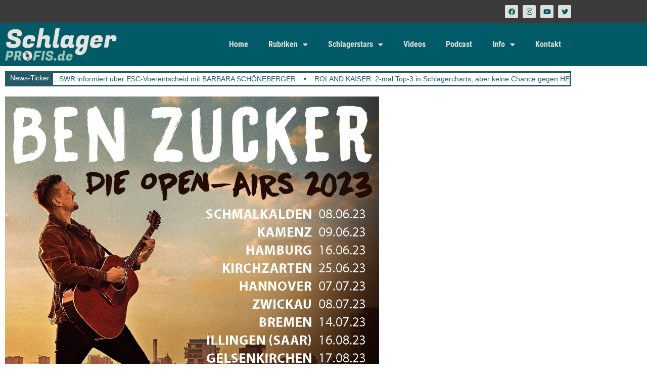

--- FILE ---
content_type: text/html; charset=UTF-8
request_url: https://schlagerprofis.de/ben-zucker-kuendigt-open-air-tour-fuer-2023-an/
body_size: 31016
content:
<!DOCTYPE html><html lang="de" prefix="og: https://ogp.me/ns#"><head><meta charset="UTF-8"/>
<script>var __ezHttpConsent={setByCat:function(src,tagType,attributes,category,force,customSetScriptFn=null){var setScript=function(){if(force||window.ezTcfConsent[category]){if(typeof customSetScriptFn==='function'){customSetScriptFn();}else{var scriptElement=document.createElement(tagType);scriptElement.src=src;attributes.forEach(function(attr){for(var key in attr){if(attr.hasOwnProperty(key)){scriptElement.setAttribute(key,attr[key]);}}});var firstScript=document.getElementsByTagName(tagType)[0];firstScript.parentNode.insertBefore(scriptElement,firstScript);}}};if(force||(window.ezTcfConsent&&window.ezTcfConsent.loaded)){setScript();}else if(typeof getEzConsentData==="function"){getEzConsentData().then(function(ezTcfConsent){if(ezTcfConsent&&ezTcfConsent.loaded){setScript();}else{console.error("cannot get ez consent data");force=true;setScript();}});}else{force=true;setScript();console.error("getEzConsentData is not a function");}},};</script>
<script>var ezTcfConsent=window.ezTcfConsent?window.ezTcfConsent:{loaded:false,store_info:false,develop_and_improve_services:false,measure_ad_performance:false,measure_content_performance:false,select_basic_ads:false,create_ad_profile:false,select_personalized_ads:false,create_content_profile:false,select_personalized_content:false,understand_audiences:false,use_limited_data_to_select_content:false,};function getEzConsentData(){return new Promise(function(resolve){document.addEventListener("ezConsentEvent",function(event){var ezTcfConsent=event.detail.ezTcfConsent;resolve(ezTcfConsent);});});}</script>
<script>if(typeof _setEzCookies!=='function'){function _setEzCookies(ezConsentData){var cookies=window.ezCookieQueue;for(var i=0;i<cookies.length;i++){var cookie=cookies[i];if(ezConsentData&&ezConsentData.loaded&&ezConsentData[cookie.tcfCategory]){document.cookie=cookie.name+"="+cookie.value;}}}}
window.ezCookieQueue=window.ezCookieQueue||[];if(typeof addEzCookies!=='function'){function addEzCookies(arr){window.ezCookieQueue=[...window.ezCookieQueue,...arr];}}
addEzCookies([]);if(window.ezTcfConsent&&window.ezTcfConsent.loaded){_setEzCookies(window.ezTcfConsent);}else if(typeof getEzConsentData==="function"){getEzConsentData().then(function(ezTcfConsent){if(ezTcfConsent&&ezTcfConsent.loaded){_setEzCookies(window.ezTcfConsent);}else{console.error("cannot get ez consent data");_setEzCookies(window.ezTcfConsent);}});}else{console.error("getEzConsentData is not a function");_setEzCookies(window.ezTcfConsent);}</script>
<script data-ezscrex='false' data-cfasync='false' data-pagespeed-no-defer>var __ez=__ez||{};__ez.stms=Date.now();__ez.evt={};__ez.script={};__ez.ck=__ez.ck||{};__ez.template={};__ez.template.isOrig=true;window.__ezScriptHost="//www.ezojs.com";__ez.queue=__ez.queue||function(){var e=0,i=0,t=[],n=!1,o=[],r=[],s=!0,a=function(e,i,n,o,r,s,a){var l=arguments.length>7&&void 0!==arguments[7]?arguments[7]:window,d=this;this.name=e,this.funcName=i,this.parameters=null===n?null:w(n)?n:[n],this.isBlock=o,this.blockedBy=r,this.deleteWhenComplete=s,this.isError=!1,this.isComplete=!1,this.isInitialized=!1,this.proceedIfError=a,this.fWindow=l,this.isTimeDelay=!1,this.process=function(){f("... func = "+e),d.isInitialized=!0,d.isComplete=!0,f("... func.apply: "+e);var i=d.funcName.split("."),n=null,o=this.fWindow||window;i.length>3||(n=3===i.length?o[i[0]][i[1]][i[2]]:2===i.length?o[i[0]][i[1]]:o[d.funcName]),null!=n&&n.apply(null,this.parameters),!0===d.deleteWhenComplete&&delete t[e],!0===d.isBlock&&(f("----- F'D: "+d.name),m())}},l=function(e,i,t,n,o,r,s){var a=arguments.length>7&&void 0!==arguments[7]?arguments[7]:window,l=this;this.name=e,this.path=i,this.async=o,this.defer=r,this.isBlock=t,this.blockedBy=n,this.isInitialized=!1,this.isError=!1,this.isComplete=!1,this.proceedIfError=s,this.fWindow=a,this.isTimeDelay=!1,this.isPath=function(e){return"/"===e[0]&&"/"!==e[1]},this.getSrc=function(e){return void 0!==window.__ezScriptHost&&this.isPath(e)&&"banger.js"!==this.name?window.__ezScriptHost+e:e},this.process=function(){l.isInitialized=!0,f("... file = "+e);var i=this.fWindow?this.fWindow.document:document,t=i.createElement("script");t.src=this.getSrc(this.path),!0===o?t.async=!0:!0===r&&(t.defer=!0),t.onerror=function(){var e={url:window.location.href,name:l.name,path:l.path,user_agent:window.navigator.userAgent};"undefined"!=typeof _ezaq&&(e.pageview_id=_ezaq.page_view_id);var i=encodeURIComponent(JSON.stringify(e)),t=new XMLHttpRequest;t.open("GET","//g.ezoic.net/ezqlog?d="+i,!0),t.send(),f("----- ERR'D: "+l.name),l.isError=!0,!0===l.isBlock&&m()},t.onreadystatechange=t.onload=function(){var e=t.readyState;f("----- F'D: "+l.name),e&&!/loaded|complete/.test(e)||(l.isComplete=!0,!0===l.isBlock&&m())},i.getElementsByTagName("head")[0].appendChild(t)}},d=function(e,i){this.name=e,this.path="",this.async=!1,this.defer=!1,this.isBlock=!1,this.blockedBy=[],this.isInitialized=!0,this.isError=!1,this.isComplete=i,this.proceedIfError=!1,this.isTimeDelay=!1,this.process=function(){}};function c(e,i,n,s,a,d,c,u,f){var m=new l(e,i,n,s,a,d,c,f);!0===u?o[e]=m:r[e]=m,t[e]=m,h(m)}function h(e){!0!==u(e)&&0!=s&&e.process()}function u(e){if(!0===e.isTimeDelay&&!1===n)return f(e.name+" blocked = TIME DELAY!"),!0;if(w(e.blockedBy))for(var i=0;i<e.blockedBy.length;i++){var o=e.blockedBy[i];if(!1===t.hasOwnProperty(o))return f(e.name+" blocked = "+o),!0;if(!0===e.proceedIfError&&!0===t[o].isError)return!1;if(!1===t[o].isComplete)return f(e.name+" blocked = "+o),!0}return!1}function f(e){var i=window.location.href,t=new RegExp("[?&]ezq=([^&#]*)","i").exec(i);"1"===(t?t[1]:null)&&console.debug(e)}function m(){++e>200||(f("let's go"),p(o),p(r))}function p(e){for(var i in e)if(!1!==e.hasOwnProperty(i)){var t=e[i];!0===t.isComplete||u(t)||!0===t.isInitialized||!0===t.isError?!0===t.isError?f(t.name+": error"):!0===t.isComplete?f(t.name+": complete already"):!0===t.isInitialized&&f(t.name+": initialized already"):t.process()}}function w(e){return"[object Array]"==Object.prototype.toString.call(e)}return window.addEventListener("load",(function(){setTimeout((function(){n=!0,f("TDELAY -----"),m()}),5e3)}),!1),{addFile:c,addFileOnce:function(e,i,n,o,r,s,a,l,d){t[e]||c(e,i,n,o,r,s,a,l,d)},addDelayFile:function(e,i){var n=new l(e,i,!1,[],!1,!1,!0);n.isTimeDelay=!0,f(e+" ...  FILE! TDELAY"),r[e]=n,t[e]=n,h(n)},addFunc:function(e,n,s,l,d,c,u,f,m,p){!0===c&&(e=e+"_"+i++);var w=new a(e,n,s,l,d,u,f,p);!0===m?o[e]=w:r[e]=w,t[e]=w,h(w)},addDelayFunc:function(e,i,n){var o=new a(e,i,n,!1,[],!0,!0);o.isTimeDelay=!0,f(e+" ...  FUNCTION! TDELAY"),r[e]=o,t[e]=o,h(o)},items:t,processAll:m,setallowLoad:function(e){s=e},markLoaded:function(e){if(e&&0!==e.length){if(e in t){var i=t[e];!0===i.isComplete?f(i.name+" "+e+": error loaded duplicate"):(i.isComplete=!0,i.isInitialized=!0)}else t[e]=new d(e,!0);f("markLoaded dummyfile: "+t[e].name)}},logWhatsBlocked:function(){for(var e in t)!1!==t.hasOwnProperty(e)&&u(t[e])}}}();__ez.evt.add=function(e,t,n){e.addEventListener?e.addEventListener(t,n,!1):e.attachEvent?e.attachEvent("on"+t,n):e["on"+t]=n()},__ez.evt.remove=function(e,t,n){e.removeEventListener?e.removeEventListener(t,n,!1):e.detachEvent?e.detachEvent("on"+t,n):delete e["on"+t]};__ez.script.add=function(e){var t=document.createElement("script");t.src=e,t.async=!0,t.type="text/javascript",document.getElementsByTagName("head")[0].appendChild(t)};__ez.dot=__ez.dot||{};__ez.queue.addFileOnce('/detroitchicago/boise.js', '/detroitchicago/boise.js?gcb=195-10&cb=5', true, [], true, false, true, false);__ez.queue.addFileOnce('/parsonsmaize/abilene.js', '/parsonsmaize/abilene.js?gcb=195-10&cb=e80eca0cdb', true, [], true, false, true, false);__ez.queue.addFileOnce('/parsonsmaize/mulvane.js', '/parsonsmaize/mulvane.js?gcb=195-10&cb=e75e48eec0', true, ['/parsonsmaize/abilene.js'], true, false, true, false);__ez.queue.addFileOnce('/detroitchicago/birmingham.js', '/detroitchicago/birmingham.js?gcb=195-10&cb=539c47377c', true, ['/parsonsmaize/abilene.js'], true, false, true, false);</script>
<script data-ezscrex="false" type="text/javascript" data-cfasync="false">window._ezaq = Object.assign({"ad_cache_level":0,"adpicker_placement_cnt":0,"ai_placeholder_cache_level":0,"ai_placeholder_placement_cnt":-1,"article_category":"Schlager-News","author":"Stephan Imming","domain":"schlagerprofis.de","domain_id":483127,"ezcache_level":1,"ezcache_skip_code":0,"has_bad_image":0,"has_bad_words":0,"is_sitespeed":0,"lt_cache_level":0,"publish_date":"2022-12-01","response_size":169101,"response_size_orig":163295,"response_time_orig":1198,"template_id":5,"url":"https://schlagerprofis.de/ben-zucker-kuendigt-open-air-tour-fuer-2023-an/","word_count":0,"worst_bad_word_level":0}, typeof window._ezaq !== "undefined" ? window._ezaq : {});__ez.queue.markLoaded('ezaqBaseReady');</script>
<script type='text/javascript' data-ezscrex='false' data-cfasync='false'>
window.ezAnalyticsStatic = true;

function analyticsAddScript(script) {
	var ezDynamic = document.createElement('script');
	ezDynamic.type = 'text/javascript';
	ezDynamic.innerHTML = script;
	document.head.appendChild(ezDynamic);
}
function getCookiesWithPrefix() {
    var allCookies = document.cookie.split(';');
    var cookiesWithPrefix = {};

    for (var i = 0; i < allCookies.length; i++) {
        var cookie = allCookies[i].trim();

        for (var j = 0; j < arguments.length; j++) {
            var prefix = arguments[j];
            if (cookie.indexOf(prefix) === 0) {
                var cookieParts = cookie.split('=');
                var cookieName = cookieParts[0];
                var cookieValue = cookieParts.slice(1).join('=');
                cookiesWithPrefix[cookieName] = decodeURIComponent(cookieValue);
                break; // Once matched, no need to check other prefixes
            }
        }
    }

    return cookiesWithPrefix;
}
function productAnalytics() {
	var d = {"pr":[6,3],"omd5":"61216d7f15ba61f449ae720fcd848518","nar":"fastresponse"};
	d.u = _ezaq.url;
	d.p = _ezaq.page_view_id;
	d.v = _ezaq.visit_uuid;
	d.ab = _ezaq.ab_test_id;
	d.e = JSON.stringify(_ezaq);
	d.ref = document.referrer;
	d.c = getCookiesWithPrefix('active_template', 'ez', 'lp_');
	if(typeof ez_utmParams !== 'undefined') {
		d.utm = ez_utmParams;
	}

	var dataText = JSON.stringify(d);
	var xhr = new XMLHttpRequest();
	xhr.open('POST','/ezais/analytics?cb=1', true);
	xhr.onload = function () {
		if (xhr.status!=200) {
            return;
		}

        if(document.readyState !== 'loading') {
            analyticsAddScript(xhr.response);
            return;
        }

        var eventFunc = function() {
            if(document.readyState === 'loading') {
                return;
            }
            document.removeEventListener('readystatechange', eventFunc, false);
            analyticsAddScript(xhr.response);
        };

        document.addEventListener('readystatechange', eventFunc, false);
	};
	xhr.setRequestHeader('Content-Type','text/plain');
	xhr.send(dataText);
}
__ez.queue.addFunc("productAnalytics", "productAnalytics", null, true, ['ezaqBaseReady'], false, false, false, true);
</script><base href="https://schlagerprofis.de/ben-zucker-kuendigt-open-air-tour-fuer-2023-an/"/>
	
	<meta name="viewport" content="width=device-width, initial-scale=1"/>
	<link rel="profile" href="https://gmpg.org/xfn/11"/>
	            <script type="text/javascript"> var epic_news_ajax_url = 'https://schlagerprofis.de/?epic-ajax-request=epic-ne'; </script>
            <script>
window.koko_analytics = {"url":"https:\/\/schlagerprofis.de\/wp-admin\/admin-ajax.php?action=koko_analytics_collect","site_url":"https:\/\/schlagerprofis.de","post_id":39717,"path":"\/ben-zucker-kuendigt-open-air-tour-fuer-2023-an\/","method":"fingerprint","use_cookie":false};
</script>

<!-- Open Graph Meta Tags generated by Blog2Social 873 - https://www.blog2social.com -->
<meta property="og:title" content="BEN ZUCKER kündigt Open-Air-Tour für 2023 an"/>
<meta property="og:description" content="BEN ZUCKER: Der Sommer 2023 kann kommen Heute startet der Vorverkauf für die Open-Air-Tour von BEN ZUCKER. Mit seiner Band fährt BEN buchstäblich &#34;der Sonn"/>
<meta property="og:url" content="/ben-zucker-kuendigt-open-air-tour-fuer-2023-an/"/>
<meta property="og:image" content="https://schlagerprofis.de/wp-content/uploads/2022/12/Ben_Zucker_Open_Air.jpg"/>
<meta property="og:image:width" content="1080"/>
<meta property="og:image:height" content="1080"/>
<meta property="og:image:type" content="image/jpeg"/>
<meta property="og:type" content="article"/>
<meta property="og:article:published_time" content="2022-12-01 08:00:49"/>
<meta property="og:article:modified_time" content="2022-12-01 01:51:25"/>
<meta property="og:article:tag" content="Ben Zucker"/>
<meta property="og:article:tag" content="Open Air"/>
<meta property="og:article:tag" content="Schlager"/>
<meta property="og:article:tag" content="schlagerprofis"/>
<meta property="og:article:tag" content="Tour"/>
<!-- Open Graph Meta Tags generated by Blog2Social 873 - https://www.blog2social.com -->

<!-- Twitter Card generated by Blog2Social 873 - https://www.blog2social.com -->
<meta name="twitter:card" content="summary"/>
<meta name="twitter:title" content="BEN ZUCKER kündigt Open-Air-Tour für 2023 an"/>
<meta name="twitter:description" content="BEN ZUCKER: Der Sommer 2023 kann kommen Heute startet der Vorverkauf für die Open-Air-Tour von BEN ZUCKER. Mit seiner Band fährt BEN buchstäblich &#34;der Sonn"/>
<meta name="twitter:image" content="https://schlagerprofis.de/wp-content/uploads/2022/12/Ben_Zucker_Open_Air.jpg"/>
<!-- Twitter Card generated by Blog2Social 873 - https://www.blog2social.com -->
<meta name="author" content="Stephan Imming"/>

<!-- Suchmaschinen-Optimierung durch Rank Math PRO - https://rankmath.com/ -->
<title>BEN ZUCKER kündigt Open-Air-Tour für 2023 an</title>
<meta name="description" content="Heute startet der Vorverkauf für die Open-Air-Tour von BEN ZUCKER. Mit seiner Band fährt BEN buchstäblich &#34;der Sonne entgegen&#34; - die ersten Termine stehen"/>
<meta name="robots" content="follow, index, max-snippet:-1, max-video-preview:-1, max-image-preview:large"/>
<link rel="canonical" href="https://schlagerprofis.de/ben-zucker-kuendigt-open-air-tour-fuer-2023-an/"/>
<meta property="og:locale" content="de_DE"/>
<meta property="og:type" content="article"/>
<meta property="og:title" content="BEN ZUCKER kündigt Open-Air-Tour für 2023 an"/>
<meta property="og:description" content="Heute startet der Vorverkauf für die Open-Air-Tour von BEN ZUCKER. Mit seiner Band fährt BEN buchstäblich &#34;der Sonne entgegen&#34; - die ersten Termine stehen"/>
<meta property="og:url" content="https://schlagerprofis.de/ben-zucker-kuendigt-open-air-tour-fuer-2023-an/"/>
<meta property="og:site_name" content="Schlagerprofis.de"/>
<meta property="article:publisher" content="https://www.facebook.com/schlagerprofis/"/>
<meta property="article:author" content="https://www.facebook.com/stephan.imming"/>
<meta property="article:tag" content="Ben Zucker"/>
<meta property="article:tag" content="Open Air"/>
<meta property="article:tag" content="Schlager"/>
<meta property="article:tag" content="schlagerprofis"/>
<meta property="article:tag" content="Tour"/>
<meta property="article:section" content="Schlager-News"/>
<meta property="og:image" content="https://schlagerprofis.de/wp-content/uploads/2022/12/Ben_Zucker_Open_Air.jpg"/>
<meta property="og:image:secure_url" content="https://schlagerprofis.de/wp-content/uploads/2022/12/Ben_Zucker_Open_Air.jpg"/>
<meta property="og:image:width" content="1080"/>
<meta property="og:image:height" content="1080"/>
<meta property="og:image:alt" content="Ben Zucker"/>
<meta property="og:image:type" content="image/jpeg"/>
<meta property="article:published_time" content="2022-12-01T08:00:49+01:00"/>
<meta name="twitter:card" content="summary_large_image"/>
<meta name="twitter:title" content="BEN ZUCKER kündigt Open-Air-Tour für 2023 an"/>
<meta name="twitter:description" content="Heute startet der Vorverkauf für die Open-Air-Tour von BEN ZUCKER. Mit seiner Band fährt BEN buchstäblich &#34;der Sonne entgegen&#34; - die ersten Termine stehen"/>
<meta name="twitter:image" content="https://schlagerprofis.de/wp-content/uploads/2022/12/Ben_Zucker_Open_Air.jpg"/>
<meta name="twitter:label1" content="Verfasst von"/>
<meta name="twitter:data1" content="Stephan Imming"/>
<meta name="twitter:label2" content="Lesedauer"/>
<meta name="twitter:data2" content="Weniger als eine Minute"/>
<script type="application/ld+json" class="rank-math-schema-pro">{"@context":"https://schema.org","@graph":[{"@type":["NewsMediaOrganization","Organization"],"@id":"https://schlagerprofis.de/#organization","name":"Schlagerprofis GbR","url":"https://schlagerprofis.de","sameAs":["https://www.facebook.com/schlagerprofis/"],"logo":{"@type":"ImageObject","@id":"https://schlagerprofis.de/#logo","url":"https://schlagerprofis.de/wp-content/uploads/2023/05/schlagerprofis_logo_05.png","contentUrl":"https://schlagerprofis.de/wp-content/uploads/2023/05/schlagerprofis_logo_05.png","caption":"Schlagerprofis.de","inLanguage":"de","width":"600","height":"171"}},{"@type":"WebSite","@id":"https://schlagerprofis.de/#website","url":"https://schlagerprofis.de","name":"Schlagerprofis.de","alternateName":"Schlagerprofis","publisher":{"@id":"https://schlagerprofis.de/#organization"},"inLanguage":"de"},{"@type":"ImageObject","@id":"https://schlagerprofis.de/wp-content/uploads/2022/12/Ben_Zucker_Open_Air.jpg","url":"https://schlagerprofis.de/wp-content/uploads/2022/12/Ben_Zucker_Open_Air.jpg","width":"1080","height":"1080","inLanguage":"de"},{"@type":"BreadcrumbList","@id":"https://schlagerprofis.de/ben-zucker-kuendigt-open-air-tour-fuer-2023-an/#breadcrumb","itemListElement":[{"@type":"ListItem","position":"1","item":{"@id":"https://schlagerprofis.de","name":"Startseite"}},{"@type":"ListItem","position":"2","item":{"@id":"https://schlagerprofis.de/ben-zucker-kuendigt-open-air-tour-fuer-2023-an/","name":"BEN ZUCKER k\u00fcndigt Open-Air-Tour f\u00fcr 2023 an"}}]},{"@type":"WebPage","@id":"https://schlagerprofis.de/ben-zucker-kuendigt-open-air-tour-fuer-2023-an/#webpage","url":"https://schlagerprofis.de/ben-zucker-kuendigt-open-air-tour-fuer-2023-an/","name":"BEN ZUCKER k\u00fcndigt Open-Air-Tour f\u00fcr 2023 an","datePublished":"2022-12-01T08:00:49+01:00","dateModified":"2022-12-01T08:00:49+01:00","isPartOf":{"@id":"https://schlagerprofis.de/#website"},"primaryImageOfPage":{"@id":"https://schlagerprofis.de/wp-content/uploads/2022/12/Ben_Zucker_Open_Air.jpg"},"inLanguage":"de","breadcrumb":{"@id":"https://schlagerprofis.de/ben-zucker-kuendigt-open-air-tour-fuer-2023-an/#breadcrumb"}},{"@type":"Person","@id":"https://schlagerprofis.de/ben-zucker-kuendigt-open-air-tour-fuer-2023-an/#author","name":"Stephan Imming","image":{"@type":"ImageObject","@id":"https://schlagerprofis.de/wp-content/uploads/2023/11/cropped-stephan_imming-96x96.jpg","url":"https://schlagerprofis.de/wp-content/uploads/2023/11/cropped-stephan_imming-96x96.jpg","caption":"Stephan Imming","inLanguage":"de"},"sameAs":["https://schlagerprofis.de/","https://www.facebook.com/stephan.imming"],"worksFor":{"@id":"https://schlagerprofis.de/#organization"}},{"@type":"NewsArticle","headline":"BEN ZUCKER k\u00fcndigt Open-Air-Tour f\u00fcr 2023 an","keywords":"Ben Zucker","datePublished":"2022-12-01T08:00:49+01:00","dateModified":"2022-12-01T08:00:49+01:00","author":{"@id":"https://schlagerprofis.de/ben-zucker-kuendigt-open-air-tour-fuer-2023-an/#author","name":"Stephan Imming"},"publisher":{"@id":"https://schlagerprofis.de/#organization"},"description":"Heute startet der Vorverkauf f\u00fcr die Open-Air-Tour von BEN ZUCKER. Mit seiner Band f\u00e4hrt BEN buchst\u00e4blich &quot;der Sonne entgegen&quot; - die ersten Termine stehen","name":"BEN ZUCKER k\u00fcndigt Open-Air-Tour f\u00fcr 2023 an","@id":"https://schlagerprofis.de/ben-zucker-kuendigt-open-air-tour-fuer-2023-an/#richSnippet","isPartOf":{"@id":"https://schlagerprofis.de/ben-zucker-kuendigt-open-air-tour-fuer-2023-an/#webpage"},"image":{"@id":"https://schlagerprofis.de/wp-content/uploads/2022/12/Ben_Zucker_Open_Air.jpg"},"inLanguage":"de","mainEntityOfPage":{"@id":"https://schlagerprofis.de/ben-zucker-kuendigt-open-air-tour-fuer-2023-an/#webpage"}}]}</script>
<!-- /Rank Math WordPress SEO Plugin -->

<link rel="dns-prefetch" href="//www.googletagmanager.com"/>
<link rel="dns-prefetch" href="//pagead2.googlesyndication.com"/>
<link rel="dns-prefetch" href="//fundingchoicesmessages.google.com"/>
<link rel="alternate" title="oEmbed (JSON)" type="application/json+oembed" href="https://schlagerprofis.de/wp-json/oembed/1.0/embed?url=https%3A%2F%2Fschlagerprofis.de%2Fben-zucker-kuendigt-open-air-tour-fuer-2023-an%2F"/>
<link rel="alternate" title="oEmbed (XML)" type="text/xml+oembed" href="https://schlagerprofis.de/wp-json/oembed/1.0/embed?url=https%3A%2F%2Fschlagerprofis.de%2Fben-zucker-kuendigt-open-air-tour-fuer-2023-an%2F&amp;format=xml"/>
<style id="wp-img-auto-sizes-contain-inline-css">
img:is([sizes=auto i],[sizes^="auto," i]){contain-intrinsic-size:3000px 1500px}
/*# sourceURL=wp-img-auto-sizes-contain-inline-css */
</style>
<link rel="stylesheet" id="dashicons-css" href="https://schlagerprofis.de/wp-includes/css/dashicons.min.css?ver=6.9" media="all"/>
<link rel="stylesheet" id="post-views-counter-frontend-css" href="https://schlagerprofis.de/wp-content/plugins/post-views-counter/css/frontend.css?ver=1.7.0" media="all"/>
<style id="wp-emoji-styles-inline-css">

	img.wp-smiley, img.emoji {
		display: inline !important;
		border: none !important;
		box-shadow: none !important;
		height: 1em !important;
		width: 1em !important;
		margin: 0 0.07em !important;
		vertical-align: -0.1em !important;
		background: none !important;
		padding: 0 !important;
	}
/*# sourceURL=wp-emoji-styles-inline-css */
</style>
<link rel="stylesheet" id="wp-block-library-css" href="https://schlagerprofis.de/wp-includes/css/dist/block-library/style.min.css?ver=6.9" media="all"/>
<style id="powerpress-player-block-style-inline-css">


/*# sourceURL=https://schlagerprofis.de/wp-content/plugins/powerpress/blocks/player-block/build/style-index.css */
</style>
<style id="global-styles-inline-css">
:root{--wp--preset--aspect-ratio--square: 1;--wp--preset--aspect-ratio--4-3: 4/3;--wp--preset--aspect-ratio--3-4: 3/4;--wp--preset--aspect-ratio--3-2: 3/2;--wp--preset--aspect-ratio--2-3: 2/3;--wp--preset--aspect-ratio--16-9: 16/9;--wp--preset--aspect-ratio--9-16: 9/16;--wp--preset--color--black: #000000;--wp--preset--color--cyan-bluish-gray: #abb8c3;--wp--preset--color--white: #ffffff;--wp--preset--color--pale-pink: #f78da7;--wp--preset--color--vivid-red: #cf2e2e;--wp--preset--color--luminous-vivid-orange: #ff6900;--wp--preset--color--luminous-vivid-amber: #fcb900;--wp--preset--color--light-green-cyan: #7bdcb5;--wp--preset--color--vivid-green-cyan: #00d084;--wp--preset--color--pale-cyan-blue: #8ed1fc;--wp--preset--color--vivid-cyan-blue: #0693e3;--wp--preset--color--vivid-purple: #9b51e0;--wp--preset--gradient--vivid-cyan-blue-to-vivid-purple: linear-gradient(135deg,rgb(6,147,227) 0%,rgb(155,81,224) 100%);--wp--preset--gradient--light-green-cyan-to-vivid-green-cyan: linear-gradient(135deg,rgb(122,220,180) 0%,rgb(0,208,130) 100%);--wp--preset--gradient--luminous-vivid-amber-to-luminous-vivid-orange: linear-gradient(135deg,rgb(252,185,0) 0%,rgb(255,105,0) 100%);--wp--preset--gradient--luminous-vivid-orange-to-vivid-red: linear-gradient(135deg,rgb(255,105,0) 0%,rgb(207,46,46) 100%);--wp--preset--gradient--very-light-gray-to-cyan-bluish-gray: linear-gradient(135deg,rgb(238,238,238) 0%,rgb(169,184,195) 100%);--wp--preset--gradient--cool-to-warm-spectrum: linear-gradient(135deg,rgb(74,234,220) 0%,rgb(151,120,209) 20%,rgb(207,42,186) 40%,rgb(238,44,130) 60%,rgb(251,105,98) 80%,rgb(254,248,76) 100%);--wp--preset--gradient--blush-light-purple: linear-gradient(135deg,rgb(255,206,236) 0%,rgb(152,150,240) 100%);--wp--preset--gradient--blush-bordeaux: linear-gradient(135deg,rgb(254,205,165) 0%,rgb(254,45,45) 50%,rgb(107,0,62) 100%);--wp--preset--gradient--luminous-dusk: linear-gradient(135deg,rgb(255,203,112) 0%,rgb(199,81,192) 50%,rgb(65,88,208) 100%);--wp--preset--gradient--pale-ocean: linear-gradient(135deg,rgb(255,245,203) 0%,rgb(182,227,212) 50%,rgb(51,167,181) 100%);--wp--preset--gradient--electric-grass: linear-gradient(135deg,rgb(202,248,128) 0%,rgb(113,206,126) 100%);--wp--preset--gradient--midnight: linear-gradient(135deg,rgb(2,3,129) 0%,rgb(40,116,252) 100%);--wp--preset--font-size--small: 13px;--wp--preset--font-size--medium: 20px;--wp--preset--font-size--large: 36px;--wp--preset--font-size--x-large: 42px;--wp--preset--spacing--20: 0.44rem;--wp--preset--spacing--30: 0.67rem;--wp--preset--spacing--40: 1rem;--wp--preset--spacing--50: 1.5rem;--wp--preset--spacing--60: 2.25rem;--wp--preset--spacing--70: 3.38rem;--wp--preset--spacing--80: 5.06rem;--wp--preset--shadow--natural: 6px 6px 9px rgba(0, 0, 0, 0.2);--wp--preset--shadow--deep: 12px 12px 50px rgba(0, 0, 0, 0.4);--wp--preset--shadow--sharp: 6px 6px 0px rgba(0, 0, 0, 0.2);--wp--preset--shadow--outlined: 6px 6px 0px -3px rgb(255, 255, 255), 6px 6px rgb(0, 0, 0);--wp--preset--shadow--crisp: 6px 6px 0px rgb(0, 0, 0);}:root { --wp--style--global--content-size: 800px;--wp--style--global--wide-size: 1200px; }:where(body) { margin: 0; }.wp-site-blocks > .alignleft { float: left; margin-right: 2em; }.wp-site-blocks > .alignright { float: right; margin-left: 2em; }.wp-site-blocks > .aligncenter { justify-content: center; margin-left: auto; margin-right: auto; }:where(.wp-site-blocks) > * { margin-block-start: 24px; margin-block-end: 0; }:where(.wp-site-blocks) > :first-child { margin-block-start: 0; }:where(.wp-site-blocks) > :last-child { margin-block-end: 0; }:root { --wp--style--block-gap: 24px; }:root :where(.is-layout-flow) > :first-child{margin-block-start: 0;}:root :where(.is-layout-flow) > :last-child{margin-block-end: 0;}:root :where(.is-layout-flow) > *{margin-block-start: 24px;margin-block-end: 0;}:root :where(.is-layout-constrained) > :first-child{margin-block-start: 0;}:root :where(.is-layout-constrained) > :last-child{margin-block-end: 0;}:root :where(.is-layout-constrained) > *{margin-block-start: 24px;margin-block-end: 0;}:root :where(.is-layout-flex){gap: 24px;}:root :where(.is-layout-grid){gap: 24px;}.is-layout-flow > .alignleft{float: left;margin-inline-start: 0;margin-inline-end: 2em;}.is-layout-flow > .alignright{float: right;margin-inline-start: 2em;margin-inline-end: 0;}.is-layout-flow > .aligncenter{margin-left: auto !important;margin-right: auto !important;}.is-layout-constrained > .alignleft{float: left;margin-inline-start: 0;margin-inline-end: 2em;}.is-layout-constrained > .alignright{float: right;margin-inline-start: 2em;margin-inline-end: 0;}.is-layout-constrained > .aligncenter{margin-left: auto !important;margin-right: auto !important;}.is-layout-constrained > :where(:not(.alignleft):not(.alignright):not(.alignfull)){max-width: var(--wp--style--global--content-size);margin-left: auto !important;margin-right: auto !important;}.is-layout-constrained > .alignwide{max-width: var(--wp--style--global--wide-size);}body .is-layout-flex{display: flex;}.is-layout-flex{flex-wrap: wrap;align-items: center;}.is-layout-flex > :is(*, div){margin: 0;}body .is-layout-grid{display: grid;}.is-layout-grid > :is(*, div){margin: 0;}body{padding-top: 0px;padding-right: 0px;padding-bottom: 0px;padding-left: 0px;}a:where(:not(.wp-element-button)){text-decoration: underline;}:root :where(.wp-element-button, .wp-block-button__link){background-color: #32373c;border-width: 0;color: #fff;font-family: inherit;font-size: inherit;font-style: inherit;font-weight: inherit;letter-spacing: inherit;line-height: inherit;padding-top: calc(0.667em + 2px);padding-right: calc(1.333em + 2px);padding-bottom: calc(0.667em + 2px);padding-left: calc(1.333em + 2px);text-decoration: none;text-transform: inherit;}.has-black-color{color: var(--wp--preset--color--black) !important;}.has-cyan-bluish-gray-color{color: var(--wp--preset--color--cyan-bluish-gray) !important;}.has-white-color{color: var(--wp--preset--color--white) !important;}.has-pale-pink-color{color: var(--wp--preset--color--pale-pink) !important;}.has-vivid-red-color{color: var(--wp--preset--color--vivid-red) !important;}.has-luminous-vivid-orange-color{color: var(--wp--preset--color--luminous-vivid-orange) !important;}.has-luminous-vivid-amber-color{color: var(--wp--preset--color--luminous-vivid-amber) !important;}.has-light-green-cyan-color{color: var(--wp--preset--color--light-green-cyan) !important;}.has-vivid-green-cyan-color{color: var(--wp--preset--color--vivid-green-cyan) !important;}.has-pale-cyan-blue-color{color: var(--wp--preset--color--pale-cyan-blue) !important;}.has-vivid-cyan-blue-color{color: var(--wp--preset--color--vivid-cyan-blue) !important;}.has-vivid-purple-color{color: var(--wp--preset--color--vivid-purple) !important;}.has-black-background-color{background-color: var(--wp--preset--color--black) !important;}.has-cyan-bluish-gray-background-color{background-color: var(--wp--preset--color--cyan-bluish-gray) !important;}.has-white-background-color{background-color: var(--wp--preset--color--white) !important;}.has-pale-pink-background-color{background-color: var(--wp--preset--color--pale-pink) !important;}.has-vivid-red-background-color{background-color: var(--wp--preset--color--vivid-red) !important;}.has-luminous-vivid-orange-background-color{background-color: var(--wp--preset--color--luminous-vivid-orange) !important;}.has-luminous-vivid-amber-background-color{background-color: var(--wp--preset--color--luminous-vivid-amber) !important;}.has-light-green-cyan-background-color{background-color: var(--wp--preset--color--light-green-cyan) !important;}.has-vivid-green-cyan-background-color{background-color: var(--wp--preset--color--vivid-green-cyan) !important;}.has-pale-cyan-blue-background-color{background-color: var(--wp--preset--color--pale-cyan-blue) !important;}.has-vivid-cyan-blue-background-color{background-color: var(--wp--preset--color--vivid-cyan-blue) !important;}.has-vivid-purple-background-color{background-color: var(--wp--preset--color--vivid-purple) !important;}.has-black-border-color{border-color: var(--wp--preset--color--black) !important;}.has-cyan-bluish-gray-border-color{border-color: var(--wp--preset--color--cyan-bluish-gray) !important;}.has-white-border-color{border-color: var(--wp--preset--color--white) !important;}.has-pale-pink-border-color{border-color: var(--wp--preset--color--pale-pink) !important;}.has-vivid-red-border-color{border-color: var(--wp--preset--color--vivid-red) !important;}.has-luminous-vivid-orange-border-color{border-color: var(--wp--preset--color--luminous-vivid-orange) !important;}.has-luminous-vivid-amber-border-color{border-color: var(--wp--preset--color--luminous-vivid-amber) !important;}.has-light-green-cyan-border-color{border-color: var(--wp--preset--color--light-green-cyan) !important;}.has-vivid-green-cyan-border-color{border-color: var(--wp--preset--color--vivid-green-cyan) !important;}.has-pale-cyan-blue-border-color{border-color: var(--wp--preset--color--pale-cyan-blue) !important;}.has-vivid-cyan-blue-border-color{border-color: var(--wp--preset--color--vivid-cyan-blue) !important;}.has-vivid-purple-border-color{border-color: var(--wp--preset--color--vivid-purple) !important;}.has-vivid-cyan-blue-to-vivid-purple-gradient-background{background: var(--wp--preset--gradient--vivid-cyan-blue-to-vivid-purple) !important;}.has-light-green-cyan-to-vivid-green-cyan-gradient-background{background: var(--wp--preset--gradient--light-green-cyan-to-vivid-green-cyan) !important;}.has-luminous-vivid-amber-to-luminous-vivid-orange-gradient-background{background: var(--wp--preset--gradient--luminous-vivid-amber-to-luminous-vivid-orange) !important;}.has-luminous-vivid-orange-to-vivid-red-gradient-background{background: var(--wp--preset--gradient--luminous-vivid-orange-to-vivid-red) !important;}.has-very-light-gray-to-cyan-bluish-gray-gradient-background{background: var(--wp--preset--gradient--very-light-gray-to-cyan-bluish-gray) !important;}.has-cool-to-warm-spectrum-gradient-background{background: var(--wp--preset--gradient--cool-to-warm-spectrum) !important;}.has-blush-light-purple-gradient-background{background: var(--wp--preset--gradient--blush-light-purple) !important;}.has-blush-bordeaux-gradient-background{background: var(--wp--preset--gradient--blush-bordeaux) !important;}.has-luminous-dusk-gradient-background{background: var(--wp--preset--gradient--luminous-dusk) !important;}.has-pale-ocean-gradient-background{background: var(--wp--preset--gradient--pale-ocean) !important;}.has-electric-grass-gradient-background{background: var(--wp--preset--gradient--electric-grass) !important;}.has-midnight-gradient-background{background: var(--wp--preset--gradient--midnight) !important;}.has-small-font-size{font-size: var(--wp--preset--font-size--small) !important;}.has-medium-font-size{font-size: var(--wp--preset--font-size--medium) !important;}.has-large-font-size{font-size: var(--wp--preset--font-size--large) !important;}.has-x-large-font-size{font-size: var(--wp--preset--font-size--x-large) !important;}
:root :where(.wp-block-pullquote){font-size: 1.5em;line-height: 1.6;}
/*# sourceURL=global-styles-inline-css */
</style>
<link rel="stylesheet" id="cool-tag-cloud-css" href="https://schlagerprofis.de/wp-content/plugins/cool-tag-cloud/inc/cool-tag-cloud.css?ver=2.25" media="all"/>
<link rel="stylesheet" id="pj-news-ticker-css" href="https://schlagerprofis.de/wp-content/plugins/pj-news-ticker/public/css/pj-news-ticker.css?ver=1.9.8" media="all"/>
<link rel="stylesheet" id="ivory-search-styles-css" href="https://schlagerprofis.de/wp-content/plugins/add-search-to-menu/public/css/ivory-search.min.css?ver=5.5.13" media="all"/>
<link rel="stylesheet" id="ez-toc-css" href="https://schlagerprofis.de/wp-content/plugins/easy-table-of-contents/assets/css/screen.min.css?ver=2.0.80" media="all"/>
<style id="ez-toc-inline-css">
div#ez-toc-container .ez-toc-title {font-size: 100%;}div#ez-toc-container .ez-toc-title {font-weight: 500;}div#ez-toc-container ul li , div#ez-toc-container ul li a {font-size: 85%;}div#ez-toc-container ul li , div#ez-toc-container ul li a {font-weight: 500;}div#ez-toc-container nav ul ul li {font-size: 90%;}div#ez-toc-container {background: #f9f9f9;border: 1px solid #f2f2f2;}div#ez-toc-container p.ez-toc-title , #ez-toc-container .ez_toc_custom_title_icon , #ez-toc-container .ez_toc_custom_toc_icon {color: #00696d;}div#ez-toc-container ul.ez-toc-list a {color: #00696d;}div#ez-toc-container ul.ez-toc-list a:hover {color: #009da3;}div#ez-toc-container ul.ez-toc-list a:visited {color: #65a5b2;}.ez-toc-counter nav ul li a::before {color: ;}.ez-toc-box-title {font-weight: bold; margin-bottom: 10px; text-align: center; text-transform: uppercase; letter-spacing: 1px; color: #666; padding-bottom: 5px;position:absolute;top:-4%;left:5%;background-color: inherit;transition: top 0.3s ease;}.ez-toc-box-title.toc-closed {top:-25%;}
.ez-toc-container-direction {direction: ltr;}.ez-toc-counter ul{counter-reset: item ;}.ez-toc-counter nav ul li a::before {content: counters(item, '.', decimal) '. ';display: inline-block;counter-increment: item;flex-grow: 0;flex-shrink: 0;margin-right: .2em; float: left; }.ez-toc-widget-direction {direction: ltr;}.ez-toc-widget-container ul{counter-reset: item ;}.ez-toc-widget-container nav ul li a::before {content: counters(item, '.', decimal) '. ';display: inline-block;counter-increment: item;flex-grow: 0;flex-shrink: 0;margin-right: .2em; float: left; }
/*# sourceURL=ez-toc-inline-css */
</style>
<link rel="stylesheet" id="hello-elementor-css" href="https://schlagerprofis.de/wp-content/themes/hello-elementor/assets/css/reset.css?ver=3.4.5" media="all"/>
<link rel="stylesheet" id="hello-elementor-theme-style-css" href="https://schlagerprofis.de/wp-content/themes/hello-elementor/assets/css/theme.css?ver=3.4.5" media="all"/>
<link rel="stylesheet" id="hello-elementor-header-footer-css" href="https://schlagerprofis.de/wp-content/themes/hello-elementor/assets/css/header-footer.css?ver=3.4.5" media="all"/>
<link rel="stylesheet" id="elementor-frontend-css" href="https://schlagerprofis.de/wp-content/plugins/elementor/assets/css/frontend.min.css?ver=3.34.1" media="all"/>
<link rel="stylesheet" id="elementor-post-43428-css" href="https://schlagerprofis.de/wp-content/uploads/elementor/css/post-43428.css?ver=1768773136" media="all"/>
<link rel="stylesheet" id="widget-social-icons-css" href="https://schlagerprofis.de/wp-content/plugins/elementor/assets/css/widget-social-icons.min.css?ver=3.34.1" media="all"/>
<link rel="stylesheet" id="e-apple-webkit-css" href="https://schlagerprofis.de/wp-content/plugins/elementor/assets/css/conditionals/apple-webkit.min.css?ver=3.34.1" media="all"/>
<link rel="stylesheet" id="widget-image-css" href="https://schlagerprofis.de/wp-content/plugins/elementor/assets/css/widget-image.min.css?ver=3.34.1" media="all"/>
<link rel="stylesheet" id="widget-nav-menu-css" href="https://schlagerprofis.de/wp-content/plugins/elementor-pro/assets/css/widget-nav-menu.min.css?ver=3.34.0" media="all"/>
<link rel="stylesheet" id="e-sticky-css" href="https://schlagerprofis.de/wp-content/plugins/elementor-pro/assets/css/modules/sticky.min.css?ver=3.34.0" media="all"/>
<link rel="stylesheet" id="widget-heading-css" href="https://schlagerprofis.de/wp-content/plugins/elementor/assets/css/widget-heading.min.css?ver=3.34.1" media="all"/>
<link rel="stylesheet" id="e-animation-pulse-grow-css" href="https://schlagerprofis.de/wp-content/plugins/elementor/assets/lib/animations/styles/e-animation-pulse-grow.min.css?ver=3.34.1" media="all"/>
<link rel="stylesheet" id="widget-post-info-css" href="https://schlagerprofis.de/wp-content/plugins/elementor-pro/assets/css/widget-post-info.min.css?ver=3.34.0" media="all"/>
<link rel="stylesheet" id="widget-icon-list-css" href="https://schlagerprofis.de/wp-content/plugins/elementor/assets/css/widget-icon-list.min.css?ver=3.34.1" media="all"/>
<link rel="stylesheet" id="elementor-icons-shared-0-css" href="https://schlagerprofis.de/wp-content/plugins/elementor/assets/lib/font-awesome/css/fontawesome.min.css?ver=5.15.3" media="all"/>
<link rel="stylesheet" id="elementor-icons-fa-regular-css" href="https://schlagerprofis.de/wp-content/plugins/elementor/assets/lib/font-awesome/css/regular.min.css?ver=5.15.3" media="all"/>
<link rel="stylesheet" id="elementor-icons-fa-solid-css" href="https://schlagerprofis.de/wp-content/plugins/elementor/assets/lib/font-awesome/css/solid.min.css?ver=5.15.3" media="all"/>
<link rel="stylesheet" id="widget-share-buttons-css" href="https://schlagerprofis.de/wp-content/plugins/elementor-pro/assets/css/widget-share-buttons.min.css?ver=3.34.0" media="all"/>
<link rel="stylesheet" id="elementor-icons-fa-brands-css" href="https://schlagerprofis.de/wp-content/plugins/elementor/assets/lib/font-awesome/css/brands.min.css?ver=5.15.3" media="all"/>
<link rel="stylesheet" id="widget-author-box-css" href="https://schlagerprofis.de/wp-content/plugins/elementor-pro/assets/css/widget-author-box.min.css?ver=3.34.0" media="all"/>
<link rel="stylesheet" id="widget-posts-css" href="https://schlagerprofis.de/wp-content/plugins/elementor-pro/assets/css/widget-posts.min.css?ver=3.34.0" media="all"/>
<link rel="stylesheet" id="e-popup-css" href="https://schlagerprofis.de/wp-content/plugins/elementor-pro/assets/css/conditionals/popup.min.css?ver=3.34.0" media="all"/>
<link rel="stylesheet" id="elementor-icons-css" href="https://schlagerprofis.de/wp-content/plugins/elementor/assets/lib/eicons/css/elementor-icons.min.css?ver=5.45.0" media="all"/>
<link rel="stylesheet" id="elementor-post-44129-css" href="https://schlagerprofis.de/wp-content/uploads/elementor/css/post-44129.css?ver=1768773136" media="all"/>
<link rel="stylesheet" id="elementor-post-43446-css" href="https://schlagerprofis.de/wp-content/uploads/elementor/css/post-43446.css?ver=1768773136" media="all"/>
<link rel="stylesheet" id="elementor-post-51101-css" href="https://schlagerprofis.de/wp-content/uploads/elementor/css/post-51101.css?ver=1768773136" media="all"/>
<link rel="stylesheet" id="elementor-post-46885-css" href="https://schlagerprofis.de/wp-content/uploads/elementor/css/post-46885.css?ver=1768773136" media="all"/>
<link rel="stylesheet" id="epic-icon-css" href="https://schlagerprofis.de/wp-content/plugins/epic-news-element/assets/fonts/jegicon/jegicon.css?ver=6.9" media="all"/>
<link rel="stylesheet" id="font-awesome-css" href="https://schlagerprofis.de/wp-content/plugins/elementor/assets/lib/font-awesome/css/font-awesome.min.css?ver=4.7.0" media="all"/>
<link rel="stylesheet" id="epic-style-css" href="https://schlagerprofis.de/wp-content/plugins/epic-news-element/assets/css/style.min.css?ver=6.9" media="all"/>
<script id="post-views-counter-frontend-js-before">
var pvcArgsFrontend = {"mode":"js","postID":39717,"requestURL":"https:\/\/schlagerprofis.de\/wp-admin\/admin-ajax.php","nonce":"1af07eed01","dataStorage":"cookies","multisite":false,"path":"\/","domain":""};

//# sourceURL=post-views-counter-frontend-js-before
</script>
<script src="https://schlagerprofis.de/wp-content/plugins/post-views-counter/js/frontend.js?ver=1.7.0" id="post-views-counter-frontend-js"></script>
<script src="https://schlagerprofis.de/wp-includes/js/jquery/jquery.min.js?ver=3.7.1" id="jquery-core-js"></script>
<script src="https://schlagerprofis.de/wp-includes/js/jquery/jquery-migrate.min.js?ver=3.4.1" id="jquery-migrate-js"></script>
<script src="https://schlagerprofis.de/wp-content/plugins/pj-news-ticker/public/js/pj-news-ticker.js?ver=1.9.8" id="pj-news-ticker-js"></script>

<!-- Google Tag (gtac.js) durch Site-Kit hinzugefügt -->
<!-- Von Site Kit hinzugefügtes Google-Analytics-Snippet -->
<script src="https://www.googletagmanager.com/gtag/js?id=GT-MJJMHXG" id="google_gtagjs-js" async=""></script>
<script id="google_gtagjs-js-after">
window.dataLayer = window.dataLayer || [];function gtag(){dataLayer.push(arguments);}
gtag("set","linker",{"domains":["schlagerprofis.de"]});
gtag("js", new Date());
gtag("set", "developer_id.dZTNiMT", true);
gtag("config", "GT-MJJMHXG");
//# sourceURL=google_gtagjs-js-after
</script>
<link rel="https://api.w.org/" href="https://schlagerprofis.de/wp-json/"/><link rel="alternate" title="JSON" type="application/json" href="https://schlagerprofis.de/wp-json/wp/v2/posts/39717"/><meta name="cdp-version" content="1.5.0"/><meta name="generator" content="Site Kit by Google 1.170.0"/><script async="" src="https://pagead2.googlesyndication.com/pagead/js/adsbygoogle.js?client=ca-pub-8850651291196338" crossorigin="anonymous"></script>            <script type="text/javascript"><!--
                                function powerpress_pinw(pinw_url){window.open(pinw_url, 'PowerPressPlayer','toolbar=0,status=0,resizable=1,width=460,height=320');	return false;}
                //-->

                // tabnab protection
                window.addEventListener('load', function () {
                    // make all links have rel="noopener noreferrer"
                    document.querySelectorAll('a[target="_blank"]').forEach(link => {
                        link.setAttribute('rel', 'noopener noreferrer');
                    });
                });
            </script>
            
<!-- Durch Site Kit hinzugefügte Google AdSense Metatags -->
<meta name="google-adsense-platform-account" content="ca-host-pub-2644536267352236"/>
<meta name="google-adsense-platform-domain" content="sitekit.withgoogle.com"/>
<!-- Beende durch Site Kit hinzugefügte Google AdSense Metatags -->
<meta name="generator" content="Elementor 3.34.1; features: additional_custom_breakpoints; settings: css_print_method-external, google_font-enabled, font_display-swap"/>
			<style>
				.e-con.e-parent:nth-of-type(n+4):not(.e-lazyloaded):not(.e-no-lazyload),
				.e-con.e-parent:nth-of-type(n+4):not(.e-lazyloaded):not(.e-no-lazyload) * {
					background-image: none !important;
				}
				@media screen and (max-height: 1024px) {
					.e-con.e-parent:nth-of-type(n+3):not(.e-lazyloaded):not(.e-no-lazyload),
					.e-con.e-parent:nth-of-type(n+3):not(.e-lazyloaded):not(.e-no-lazyload) * {
						background-image: none !important;
					}
				}
				@media screen and (max-height: 640px) {
					.e-con.e-parent:nth-of-type(n+2):not(.e-lazyloaded):not(.e-no-lazyload),
					.e-con.e-parent:nth-of-type(n+2):not(.e-lazyloaded):not(.e-no-lazyload) * {
						background-image: none !important;
					}
				}
			</style>
			
<!-- Von Site Kit hinzugefügtes Google-AdSense-Snippet -->
<script async="" src="https://pagead2.googlesyndication.com/pagead/js/adsbygoogle.js?client=ca-pub-8850651291196338&amp;host=ca-host-pub-2644536267352236" crossorigin="anonymous"></script>

<!-- Ende des von Site Kit hinzugefügten Google-AdSense-Snippets -->
<link rel="icon" href="https://schlagerprofis.de/wp-content/uploads/2018/06/cropped-Logo-2-32x32.jpg" sizes="32x32"/>
<link rel="icon" href="https://schlagerprofis.de/wp-content/uploads/2018/06/cropped-Logo-2-192x192.jpg" sizes="192x192"/>
<link rel="apple-touch-icon" href="https://schlagerprofis.de/wp-content/uploads/2018/06/cropped-Logo-2-180x180.jpg"/>
<meta name="msapplication-TileImage" content="https://schlagerprofis.de/wp-content/uploads/2018/06/cropped-Logo-2-270x270.jpg"/>
<style id="jeg_dynamic_css" type="text/css" data-type="jeg_custom-css"></style>		<style id="wp-custom-css">
			
/*cwv cls fix*/

@media (min-width: 768px) {
.elementor-section.elementor-top-section.elementor-element.elementor-element-58d5c3f {
    min-height: 85px;
}
	.home .epic-owl-carousel.epic-owl-loaded {
    height: 490px!important;
		overflow: hidden;
}
	.elementor-element.elementor-element-369a422b.elementor-widget.elementor-widget-epic_hero_2_elementor {
    height: 530px;
    overflow: hidden;
	}
}
@media (max-width: 767px) {
.elementor-section.elementor-top-section.elementor-element.elementor-element-58d5c3f {
    min-height: 76px;
}
	.single-post .elementor-top-column>.elementor-widget-wrap>.elementor-widget-theme-post-featured-image {
    min-height: 290px;
}
	
	
	
.single-post .entry-content>.content-inner ol li span {
    word-wrap: break-word;
}
}
/*cwv mobile menu fix*/
@media (max-width: 767px) {

.elementor-top-section .e-grid-align-mobile-right .elementor-social-icons-wrapper>span.elementor-grid-item {
margin-left: 0px!important;
    margin-right: 5px!important;
}
	.elementor-social-icons-wrapper.elementor-grid {
    margin-left: 5px!important;
    margin-right: 5px!important;
}
	.elementor-social-icons-wrapper.elementor-grid {
    width: auto!important;
}
	.home article.jeg_post.jeg_hero_item_1 {
    padding: 0px 0px 5px 0px!important;
}
}
/*cwv design fix*/
/*
 * .extlink sup:after { 
display: none;
}
@media (max-width: 767px) {
.elementor-element-9c2bd3a {
    min-height: 363px;
}
}
*/

blockquote {
  background: #e2e3db;
  border-left: 10px solid #015965;
  margin: 1.5em 10px;
  padding: 0.5em 10px;
  quotes: "\201C""\201D""\2018""\2019";
}
blockquote:before {
  color: #015965;
  content: open-quote;
  font-size: 4em;
  line-height: 0.1em;
  margin-right: 0.25em;
  vertical-align: -0.4em;
}
blockquote p {
  display: inline;
}

.custom-tag-cloud {
    line-height: 1.5;  
}
.jeg_thumb .jeg_post_category a {
background: #005A67;
}		</style>
					<style type="text/css">
					.is-form-id-6285 .is-search-submit:focus,
			.is-form-id-6285 .is-search-submit:hover,
			.is-form-id-6285 .is-search-submit,
            .is-form-id-6285 .is-search-icon {
			color: #ffffff !important;            background-color: #0085a0 !important;            			}
                        	.is-form-id-6285 .is-search-submit path {
					fill: #ffffff !important;            	}
            			</style>
		<script type='text/javascript'>
var ezoTemplate = 'orig_site';
var ezouid = '1';
var ezoFormfactor = '1';
</script><script data-ezscrex="false" type='text/javascript'>
var soc_app_id = '0';
var did = 483127;
var ezdomain = 'schlagerprofis.de';
var ezoicSearchable = 1;
</script></head>
<body class="wp-singular post-template-default single single-post postid-39717 single-format-standard wp-custom-logo wp-embed-responsive wp-theme-hello-elementor eio-default hello-elementor hello-elementor-default elementor-default elementor-kit-43428 elementor-page-51101">


<a class="skip-link screen-reader-text" href="#content">Zum Inhalt springen</a>

		<header data-elementor-type="header" data-elementor-id="44129" class="elementor elementor-44129 elementor-location-header" data-elementor-post-type="elementor_library">
					<section class="elementor-section elementor-top-section elementor-element elementor-element-3465abb elementor-section-boxed elementor-section-height-default elementor-section-height-default" data-id="3465abb" data-element_type="section" data-settings="{&#34;background_background&#34;:&#34;classic&#34;}">
						<div class="elementor-container elementor-column-gap-default">
					<div class="elementor-column elementor-col-100 elementor-top-column elementor-element elementor-element-2e0b5af" data-id="2e0b5af" data-element_type="column">
			<div class="elementor-widget-wrap elementor-element-populated">
						<div class="elementor-element elementor-element-ebb761a e-grid-align-right e-grid-align-mobile-right elementor-shape-rounded elementor-grid-0 elementor-widget elementor-widget-social-icons" data-id="ebb761a" data-element_type="widget" data-widget_type="social-icons.default">
				<div class="elementor-widget-container">
							<div class="elementor-social-icons-wrapper elementor-grid" role="list">
							<span class="elementor-grid-item" role="listitem">
					<a class="elementor-icon elementor-social-icon elementor-social-icon-facebook elementor-repeater-item-409f476" href="https://www.facebook.com/schlagerprofis" target="_blank">
						<span class="elementor-screen-only">Facebook</span>
						<i aria-hidden="true" class="fab fa-facebook"></i>					</a>
				</span>
							<span class="elementor-grid-item" role="listitem">
					<a class="elementor-icon elementor-social-icon elementor-social-icon-instagram elementor-repeater-item-a86c151" href="https://www.instagram.com/schlagerprofis/" target="_blank">
						<span class="elementor-screen-only">Instagram</span>
						<i aria-hidden="true" class="fab fa-instagram"></i>					</a>
				</span>
							<span class="elementor-grid-item" role="listitem">
					<a class="elementor-icon elementor-social-icon elementor-social-icon-youtube elementor-repeater-item-1eb5bb6" href="https://www.youtube.com/@schlagerprofis" target="_blank">
						<span class="elementor-screen-only">Youtube</span>
						<i aria-hidden="true" class="fab fa-youtube"></i>					</a>
				</span>
							<span class="elementor-grid-item" role="listitem">
					<a class="elementor-icon elementor-social-icon elementor-social-icon-twitter elementor-repeater-item-4789644" href="https://twitter.com/Schlagerprofis_" target="_blank">
						<span class="elementor-screen-only">Twitter</span>
						<i aria-hidden="true" class="fab fa-twitter"></i>					</a>
				</span>
					</div>
						</div>
				</div>
					</div>
		</div>
					</div>
		</section>
				<section class="elementor-section elementor-top-section elementor-element elementor-element-58d5c3f elementor-section-content-middle elementor-section-boxed elementor-section-height-default elementor-section-height-default" data-id="58d5c3f" data-element_type="section" data-settings="{&#34;background_background&#34;:&#34;classic&#34;,&#34;sticky&#34;:&#34;top&#34;,&#34;sticky_on&#34;:[&#34;desktop&#34;],&#34;sticky_offset&#34;:0,&#34;sticky_effects_offset&#34;:0,&#34;sticky_anchor_link_offset&#34;:0}">
						<div class="elementor-container elementor-column-gap-default">
					<div class="elementor-column elementor-col-50 elementor-top-column elementor-element elementor-element-482135d" data-id="482135d" data-element_type="column">
			<div class="elementor-widget-wrap elementor-element-populated">
						<div class="elementor-element elementor-element-afb0d38 elementor-widget-mobile__width-initial elementor-widget elementor-widget-theme-site-logo elementor-widget-image" data-id="afb0d38" data-element_type="widget" data-widget_type="theme-site-logo.default">
				<div class="elementor-widget-container">
											<a href="https://schlagerprofis.de">
			<img src="https://schlagerprofis.de/wp-content/uploads/2023/05/schlagerprofis_logo_05.png" class="attachment-full size-full wp-image-43764" alt="Schlagerprofis - Dein Newsportal aus der Welt der Schlager" srcset="https://schlagerprofis.de/wp-content/uploads/2023/05/schlagerprofis_logo_05.png 600w, https://schlagerprofis.de/wp-content/uploads/2023/05/schlagerprofis_logo_05-450x128.png 450w, https://schlagerprofis.de/wp-content/uploads/2023/05/schlagerprofis_logo_05-100x29.png 100w, https://schlagerprofis.de/wp-content/uploads/2023/05/schlagerprofis_logo_05-175x50.png 175w, https://schlagerprofis.de/wp-content/uploads/2023/05/schlagerprofis_logo_05-350x100.png 350w" sizes="(max-width: 600px) 100vw, 600px"/>				</a>
											</div>
				</div>
					</div>
		</div>
				<div class="elementor-column elementor-col-50 elementor-top-column elementor-element elementor-element-ae08ba0" data-id="ae08ba0" data-element_type="column">
			<div class="elementor-widget-wrap elementor-element-populated">
						<div class="elementor-element elementor-element-7c80df8 elementor-nav-menu__align-end elementor-widget-mobile__width-initial elementor-nav-menu--stretch elementor-nav-menu--dropdown-tablet elementor-nav-menu__text-align-aside elementor-nav-menu--toggle elementor-nav-menu--burger elementor-widget elementor-widget-nav-menu" data-id="7c80df8" data-element_type="widget" data-settings="{&#34;full_width&#34;:&#34;stretch&#34;,&#34;layout&#34;:&#34;horizontal&#34;,&#34;submenu_icon&#34;:{&#34;value&#34;:&#34;&lt;i class=\&#34;fas fa-caret-down\&#34; aria-hidden=\&#34;true\&#34;&gt;&lt;\/i&gt;&#34;,&#34;library&#34;:&#34;fa-solid&#34;},&#34;toggle&#34;:&#34;burger&#34;}" data-widget_type="nav-menu.default">
				<div class="elementor-widget-container">
								<nav aria-label="Menü" class="elementor-nav-menu--main elementor-nav-menu__container elementor-nav-menu--layout-horizontal e--pointer-underline e--animation-fade">
				<ul id="menu-1-7c80df8" class="elementor-nav-menu"><li class="menu-item menu-item-type-post_type menu-item-object-page menu-item-home menu-item-43495"><a href="https://schlagerprofis.de/" class="elementor-item">Home</a></li>
<li class="menu-item menu-item-type-custom menu-item-object-custom menu-item-has-children menu-item-6170"><a href="#" class="elementor-item elementor-item-anchor">Rubriken</a>
<ul class="sub-menu elementor-nav-menu--dropdown">
	<li class="menu-item menu-item-type-taxonomy menu-item-object-category menu-item-6172"><a href="https://schlagerprofis.de/category/titelstory/" class="elementor-sub-item">Titelstory</a></li>
	<li class="menu-item menu-item-type-taxonomy menu-item-object-category current-post-ancestor current-menu-parent current-post-parent menu-item-91"><a href="https://schlagerprofis.de/category/schlager-news/" class="elementor-sub-item">Schlager-News</a></li>
	<li class="menu-item menu-item-type-taxonomy menu-item-object-category menu-item-1209"><a href="https://schlagerprofis.de/category/neuerscheinungen/" class="elementor-sub-item">Neuerscheinungen</a></li>
	<li class="menu-item menu-item-type-taxonomy menu-item-object-category menu-item-6171"><a href="https://schlagerprofis.de/category/interviews/" class="elementor-sub-item">Interviews</a></li>
	<li class="menu-item menu-item-type-taxonomy menu-item-object-category menu-item-1211"><a href="https://schlagerprofis.de/category/biografie/" class="elementor-sub-item">Biografien</a></li>
	<li class="menu-item menu-item-type-taxonomy menu-item-object-category menu-item-84"><a href="https://schlagerprofis.de/category/cd-rezension/" class="elementor-sub-item">CD-Rezension</a></li>
	<li class="menu-item menu-item-type-taxonomy menu-item-object-category menu-item-179"><a href="https://schlagerprofis.de/category/kolumne/" class="elementor-sub-item">Kolumne</a></li>
	<li class="menu-item menu-item-type-post_type menu-item-object-page menu-item-19448"><a href="https://schlagerprofis.de/live-interviews/" class="elementor-sub-item">Audio-Interviews</a></li>
	<li class="menu-item menu-item-type-custom menu-item-object-custom menu-item-has-children menu-item-1210"><a href="#" class="elementor-sub-item elementor-item-anchor">und noch viel mehr</a>
	<ul class="sub-menu elementor-nav-menu--dropdown">
		<li class="menu-item menu-item-type-taxonomy menu-item-object-category menu-item-8854"><a href="https://schlagerprofis.de/category/gewinnspiel/" class="elementor-sub-item">Gewinnspiel</a></li>
		<li class="menu-item menu-item-type-taxonomy menu-item-object-category menu-item-6495"><a href="https://schlagerprofis.de/category/konzertberichte/" class="elementor-sub-item">Konzertberichte</a></li>
		<li class="menu-item menu-item-type-taxonomy menu-item-object-category menu-item-103"><a href="https://schlagerprofis.de/category/esc/" class="elementor-sub-item">ESC</a></li>
		<li class="menu-item menu-item-type-taxonomy menu-item-object-category menu-item-85"><a href="https://schlagerprofis.de/category/glueckwunsch/" class="elementor-sub-item">Glückwunsch!</a></li>
		<li class="menu-item menu-item-type-taxonomy menu-item-object-category menu-item-8341"><a href="https://schlagerprofis.de/category/tv-kritik/" class="elementor-sub-item">TV-Kritik</a></li>
	</ul>
</li>
</ul>
</li>
<li class="menu-item menu-item-type-post_type menu-item-object-page menu-item-has-children menu-item-53936"><a href="https://schlagerprofis.de/schlagerstars/" class="elementor-item">Schlagerstars</a>
<ul class="sub-menu elementor-nav-menu--dropdown">
	<li class="menu-item menu-item-type-post_type menu-item-object-page menu-item-53937"><a href="https://schlagerprofis.de/schlagerstars/andrea-berg/" class="elementor-sub-item">Andrea Berg</a></li>
	<li class="menu-item menu-item-type-post_type menu-item-object-page menu-item-53938"><a href="https://schlagerprofis.de/schlagerstars/andy-borg/" class="elementor-sub-item">Andy Borg</a></li>
	<li class="menu-item menu-item-type-post_type menu-item-object-page menu-item-53939"><a href="https://schlagerprofis.de/schlagerstars/beatrice-egli/" class="elementor-sub-item">Beatrice Egli</a></li>
	<li class="menu-item menu-item-type-post_type menu-item-object-page menu-item-53940"><a href="https://schlagerprofis.de/schlagerstars/florian-silbereisen/" class="elementor-sub-item">Florian Silbereisen</a></li>
	<li class="menu-item menu-item-type-post_type menu-item-object-page menu-item-53941"><a href="https://schlagerprofis.de/schlagerstars/giovanni-zarrella/" class="elementor-sub-item">Giovanni Zarrella</a></li>
	<li class="menu-item menu-item-type-post_type menu-item-object-page menu-item-53942"><a href="https://schlagerprofis.de/schlagerstars/helene-fischer/" class="elementor-sub-item">Helene Fischer</a></li>
	<li class="menu-item menu-item-type-post_type menu-item-object-page menu-item-53943"><a href="https://schlagerprofis.de/schlagerstars/howard-carpendale/" class="elementor-sub-item">Howard Carpendale</a></li>
	<li class="menu-item menu-item-type-post_type menu-item-object-page menu-item-53944"><a href="https://schlagerprofis.de/schlagerstars/kerstin-ott/" class="elementor-sub-item">Kerstin Ott</a></li>
	<li class="menu-item menu-item-type-post_type menu-item-object-page menu-item-53945"><a href="https://schlagerprofis.de/schlagerstars/marie-reim/" class="elementor-sub-item">Marie Reim</a></li>
	<li class="menu-item menu-item-type-post_type menu-item-object-page menu-item-53946"><a href="https://schlagerprofis.de/schlagerstars/matthias-reim/" class="elementor-sub-item">Matthias Reim</a></li>
	<li class="menu-item menu-item-type-post_type menu-item-object-page menu-item-53947"><a href="https://schlagerprofis.de/schlagerstars/melissa-naschenweng/" class="elementor-sub-item">Melissa Naschenweng</a></li>
	<li class="menu-item menu-item-type-post_type menu-item-object-page menu-item-53948"><a href="https://schlagerprofis.de/schlagerstars/michelle/" class="elementor-sub-item">Michelle</a></li>
	<li class="menu-item menu-item-type-post_type menu-item-object-page menu-item-53949"><a href="https://schlagerprofis.de/schlagerstars/roland-kaiser/" class="elementor-sub-item">Roland Kaiser</a></li>
	<li class="menu-item menu-item-type-post_type menu-item-object-page menu-item-53950"><a href="https://schlagerprofis.de/schlagerstars/ross-antony/" class="elementor-sub-item">Ross Antony</a></li>
	<li class="menu-item menu-item-type-post_type menu-item-object-page menu-item-53951"><a href="https://schlagerprofis.de/schlagerstars/udo-juergens/" class="elementor-sub-item">Udo Jürgens</a></li>
	<li class="menu-item menu-item-type-post_type menu-item-object-page menu-item-53952"><a href="https://schlagerprofis.de/schlagerstars/vicky-leandros/" class="elementor-sub-item">Vicky Leandros</a></li>
</ul>
</li>
<li class="menu-item menu-item-type-post_type menu-item-object-page menu-item-62549"><a href="https://schlagerprofis.de/videos/" class="elementor-item">Videos</a></li>
<li class="menu-item menu-item-type-post_type menu-item-object-page menu-item-47168"><a href="https://schlagerprofis.de/schlagerprofis-der-podcast/" class="elementor-item">Podcast</a></li>
<li class="menu-item menu-item-type-custom menu-item-object-custom menu-item-has-children menu-item-13483"><a href="#" class="elementor-item elementor-item-anchor">Info</a>
<ul class="sub-menu elementor-nav-menu--dropdown">
	<li class="menu-item menu-item-type-post_type menu-item-object-page menu-item-19285"><a href="https://schlagerprofis.de/ueber-uns/" class="elementor-sub-item">Über uns</a></li>
	<li class="menu-item menu-item-type-post_type menu-item-object-page menu-item-32505"><a href="https://schlagerprofis.de/kommentarrichtlinien/" class="elementor-sub-item">Kommentarrichtlinien</a></li>
	<li class="menu-item menu-item-type-post_type menu-item-object-page menu-item-14013"><a href="https://schlagerprofis.de/unsere-kanaele/" class="elementor-sub-item">Unsere Kanäle</a></li>
	<li class="menu-item menu-item-type-post_type menu-item-object-page menu-item-13482"><a href="https://schlagerprofis.de/die-schlagerprofis-bei-telegram/" class="elementor-sub-item">Schlagerprofis | TELEGRAM</a></li>
</ul>
</li>
<li class="menu-item menu-item-type-post_type menu-item-object-page menu-item-55"><a href="https://schlagerprofis.de/kontakt/" class="elementor-item">Kontakt</a></li>
</ul>			</nav>
					<div class="elementor-menu-toggle" role="button" tabindex="0" aria-label="Menü Umschalter" aria-expanded="false">
			<i aria-hidden="true" role="presentation" class="elementor-menu-toggle__icon--open eicon-menu-bar"></i><i aria-hidden="true" role="presentation" class="elementor-menu-toggle__icon--close eicon-close"></i>		</div>
					<nav class="elementor-nav-menu--dropdown elementor-nav-menu__container" aria-hidden="true">
				<ul id="menu-2-7c80df8" class="elementor-nav-menu"><li class="menu-item menu-item-type-post_type menu-item-object-page menu-item-home menu-item-43495"><a href="https://schlagerprofis.de/" class="elementor-item" tabindex="-1">Home</a></li>
<li class="menu-item menu-item-type-custom menu-item-object-custom menu-item-has-children menu-item-6170"><a href="#" class="elementor-item elementor-item-anchor" tabindex="-1">Rubriken</a>
<ul class="sub-menu elementor-nav-menu--dropdown">
	<li class="menu-item menu-item-type-taxonomy menu-item-object-category menu-item-6172"><a href="https://schlagerprofis.de/category/titelstory/" class="elementor-sub-item" tabindex="-1">Titelstory</a></li>
	<li class="menu-item menu-item-type-taxonomy menu-item-object-category current-post-ancestor current-menu-parent current-post-parent menu-item-91"><a href="https://schlagerprofis.de/category/schlager-news/" class="elementor-sub-item" tabindex="-1">Schlager-News</a></li>
	<li class="menu-item menu-item-type-taxonomy menu-item-object-category menu-item-1209"><a href="https://schlagerprofis.de/category/neuerscheinungen/" class="elementor-sub-item" tabindex="-1">Neuerscheinungen</a></li>
	<li class="menu-item menu-item-type-taxonomy menu-item-object-category menu-item-6171"><a href="https://schlagerprofis.de/category/interviews/" class="elementor-sub-item" tabindex="-1">Interviews</a></li>
	<li class="menu-item menu-item-type-taxonomy menu-item-object-category menu-item-1211"><a href="https://schlagerprofis.de/category/biografie/" class="elementor-sub-item" tabindex="-1">Biografien</a></li>
	<li class="menu-item menu-item-type-taxonomy menu-item-object-category menu-item-84"><a href="https://schlagerprofis.de/category/cd-rezension/" class="elementor-sub-item" tabindex="-1">CD-Rezension</a></li>
	<li class="menu-item menu-item-type-taxonomy menu-item-object-category menu-item-179"><a href="https://schlagerprofis.de/category/kolumne/" class="elementor-sub-item" tabindex="-1">Kolumne</a></li>
	<li class="menu-item menu-item-type-post_type menu-item-object-page menu-item-19448"><a href="https://schlagerprofis.de/live-interviews/" class="elementor-sub-item" tabindex="-1">Audio-Interviews</a></li>
	<li class="menu-item menu-item-type-custom menu-item-object-custom menu-item-has-children menu-item-1210"><a href="#" class="elementor-sub-item elementor-item-anchor" tabindex="-1">und noch viel mehr</a>
	<ul class="sub-menu elementor-nav-menu--dropdown">
		<li class="menu-item menu-item-type-taxonomy menu-item-object-category menu-item-8854"><a href="https://schlagerprofis.de/category/gewinnspiel/" class="elementor-sub-item" tabindex="-1">Gewinnspiel</a></li>
		<li class="menu-item menu-item-type-taxonomy menu-item-object-category menu-item-6495"><a href="https://schlagerprofis.de/category/konzertberichte/" class="elementor-sub-item" tabindex="-1">Konzertberichte</a></li>
		<li class="menu-item menu-item-type-taxonomy menu-item-object-category menu-item-103"><a href="https://schlagerprofis.de/category/esc/" class="elementor-sub-item" tabindex="-1">ESC</a></li>
		<li class="menu-item menu-item-type-taxonomy menu-item-object-category menu-item-85"><a href="https://schlagerprofis.de/category/glueckwunsch/" class="elementor-sub-item" tabindex="-1">Glückwunsch!</a></li>
		<li class="menu-item menu-item-type-taxonomy menu-item-object-category menu-item-8341"><a href="https://schlagerprofis.de/category/tv-kritik/" class="elementor-sub-item" tabindex="-1">TV-Kritik</a></li>
	</ul>
</li>
</ul>
</li>
<li class="menu-item menu-item-type-post_type menu-item-object-page menu-item-has-children menu-item-53936"><a href="https://schlagerprofis.de/schlagerstars/" class="elementor-item" tabindex="-1">Schlagerstars</a>
<ul class="sub-menu elementor-nav-menu--dropdown">
	<li class="menu-item menu-item-type-post_type menu-item-object-page menu-item-53937"><a href="https://schlagerprofis.de/schlagerstars/andrea-berg/" class="elementor-sub-item" tabindex="-1">Andrea Berg</a></li>
	<li class="menu-item menu-item-type-post_type menu-item-object-page menu-item-53938"><a href="https://schlagerprofis.de/schlagerstars/andy-borg/" class="elementor-sub-item" tabindex="-1">Andy Borg</a></li>
	<li class="menu-item menu-item-type-post_type menu-item-object-page menu-item-53939"><a href="https://schlagerprofis.de/schlagerstars/beatrice-egli/" class="elementor-sub-item" tabindex="-1">Beatrice Egli</a></li>
	<li class="menu-item menu-item-type-post_type menu-item-object-page menu-item-53940"><a href="https://schlagerprofis.de/schlagerstars/florian-silbereisen/" class="elementor-sub-item" tabindex="-1">Florian Silbereisen</a></li>
	<li class="menu-item menu-item-type-post_type menu-item-object-page menu-item-53941"><a href="https://schlagerprofis.de/schlagerstars/giovanni-zarrella/" class="elementor-sub-item" tabindex="-1">Giovanni Zarrella</a></li>
	<li class="menu-item menu-item-type-post_type menu-item-object-page menu-item-53942"><a href="https://schlagerprofis.de/schlagerstars/helene-fischer/" class="elementor-sub-item" tabindex="-1">Helene Fischer</a></li>
	<li class="menu-item menu-item-type-post_type menu-item-object-page menu-item-53943"><a href="https://schlagerprofis.de/schlagerstars/howard-carpendale/" class="elementor-sub-item" tabindex="-1">Howard Carpendale</a></li>
	<li class="menu-item menu-item-type-post_type menu-item-object-page menu-item-53944"><a href="https://schlagerprofis.de/schlagerstars/kerstin-ott/" class="elementor-sub-item" tabindex="-1">Kerstin Ott</a></li>
	<li class="menu-item menu-item-type-post_type menu-item-object-page menu-item-53945"><a href="https://schlagerprofis.de/schlagerstars/marie-reim/" class="elementor-sub-item" tabindex="-1">Marie Reim</a></li>
	<li class="menu-item menu-item-type-post_type menu-item-object-page menu-item-53946"><a href="https://schlagerprofis.de/schlagerstars/matthias-reim/" class="elementor-sub-item" tabindex="-1">Matthias Reim</a></li>
	<li class="menu-item menu-item-type-post_type menu-item-object-page menu-item-53947"><a href="https://schlagerprofis.de/schlagerstars/melissa-naschenweng/" class="elementor-sub-item" tabindex="-1">Melissa Naschenweng</a></li>
	<li class="menu-item menu-item-type-post_type menu-item-object-page menu-item-53948"><a href="https://schlagerprofis.de/schlagerstars/michelle/" class="elementor-sub-item" tabindex="-1">Michelle</a></li>
	<li class="menu-item menu-item-type-post_type menu-item-object-page menu-item-53949"><a href="https://schlagerprofis.de/schlagerstars/roland-kaiser/" class="elementor-sub-item" tabindex="-1">Roland Kaiser</a></li>
	<li class="menu-item menu-item-type-post_type menu-item-object-page menu-item-53950"><a href="https://schlagerprofis.de/schlagerstars/ross-antony/" class="elementor-sub-item" tabindex="-1">Ross Antony</a></li>
	<li class="menu-item menu-item-type-post_type menu-item-object-page menu-item-53951"><a href="https://schlagerprofis.de/schlagerstars/udo-juergens/" class="elementor-sub-item" tabindex="-1">Udo Jürgens</a></li>
	<li class="menu-item menu-item-type-post_type menu-item-object-page menu-item-53952"><a href="https://schlagerprofis.de/schlagerstars/vicky-leandros/" class="elementor-sub-item" tabindex="-1">Vicky Leandros</a></li>
</ul>
</li>
<li class="menu-item menu-item-type-post_type menu-item-object-page menu-item-62549"><a href="https://schlagerprofis.de/videos/" class="elementor-item" tabindex="-1">Videos</a></li>
<li class="menu-item menu-item-type-post_type menu-item-object-page menu-item-47168"><a href="https://schlagerprofis.de/schlagerprofis-der-podcast/" class="elementor-item" tabindex="-1">Podcast</a></li>
<li class="menu-item menu-item-type-custom menu-item-object-custom menu-item-has-children menu-item-13483"><a href="#" class="elementor-item elementor-item-anchor" tabindex="-1">Info</a>
<ul class="sub-menu elementor-nav-menu--dropdown">
	<li class="menu-item menu-item-type-post_type menu-item-object-page menu-item-19285"><a href="https://schlagerprofis.de/ueber-uns/" class="elementor-sub-item" tabindex="-1">Über uns</a></li>
	<li class="menu-item menu-item-type-post_type menu-item-object-page menu-item-32505"><a href="https://schlagerprofis.de/kommentarrichtlinien/" class="elementor-sub-item" tabindex="-1">Kommentarrichtlinien</a></li>
	<li class="menu-item menu-item-type-post_type menu-item-object-page menu-item-14013"><a href="https://schlagerprofis.de/unsere-kanaele/" class="elementor-sub-item" tabindex="-1">Unsere Kanäle</a></li>
	<li class="menu-item menu-item-type-post_type menu-item-object-page menu-item-13482"><a href="https://schlagerprofis.de/die-schlagerprofis-bei-telegram/" class="elementor-sub-item" tabindex="-1">Schlagerprofis | TELEGRAM</a></li>
</ul>
</li>
<li class="menu-item menu-item-type-post_type menu-item-object-page menu-item-55"><a href="https://schlagerprofis.de/kontakt/" class="elementor-item" tabindex="-1">Kontakt</a></li>
</ul>			</nav>
						</div>
				</div>
					</div>
		</div>
					</div>
		</section>
				</header>
				<div data-elementor-type="single-post" data-elementor-id="51101" class="elementor elementor-51101 elementor-location-single post-39717 post type-post status-publish format-standard has-post-thumbnail hentry category-schlager-news tag-ben-zucker tag-open-air tag-schlager tag-schlagerprofis tag-tour" data-elementor-post-type="elementor_library">
					<section class="elementor-section elementor-top-section elementor-element elementor-element-75cdeb59 elementor-section-height-min-height elementor-section-boxed elementor-section-height-default elementor-section-items-middle" data-id="75cdeb59" data-element_type="section">
						<div class="elementor-container elementor-column-gap-default">
					<div class="elementor-column elementor-col-100 elementor-top-column elementor-element elementor-element-1a67d198" data-id="1a67d198" data-element_type="column">
			<div class="elementor-widget-wrap elementor-element-populated">
						<div class="elementor-element elementor-element-c98002a elementor-widget elementor-widget-shortcode" data-id="c98002a" data-element_type="widget" data-widget_type="shortcode.default">
				<div class="elementor-widget-container">
							<div class="elementor-shortcode"><div class="pjnt-border" style="font-family: nvalid URL, sans-serif; background-color: #255965; border-color: #255965;"><div class="pjnt-label" style="color: #ffffff; font-size: 90%;">News-Ticker</div><div class="pjnt-box" style="background-color: #ffffff;"><div class="pjnt-content" data-gap="true" data-speed="70" style="font-size: 90%;"><span class="pjnt-separator">•</span><span class="pjnt-item"><a target="_self" style="color: #255965;" href="https://schlagerprofis.de/sarah-engels-u-a-swr-informiert-ueber-esc-voerentscheid-mit-barbara-schoeneberger/">SARAH ENGELS u. a.: SWR informiert über ESC-Voerentscheid mit BARBARA SCHÖNEBERGER</a></span><span class="pjnt-separator">•</span><span class="pjnt-item"><a target="_self" style="color: #255965;" href="https://schlagerprofis.de/roland-kaiser-2-mal-top-3-in-schlagercharts-aber-keine-chance-gegen-heintje/">ROLAND KAISER: 2-mal Top-3 in Schlagercharts, aber keine Chance gegen HEINTJE</a></span><span class="pjnt-separator">•</span><span class="pjnt-item"><a target="_self" style="color: #255965;" href="https://schlagerprofis.de/beatrice-egli-bei-silbereisen-ueber-1-jahr-nicht-dabei-dauergast-bei-giovanni-zarrella/">BEATRICE EGLI: Bei SILBEREISEN über 1 Jahr nicht dabei – Dauergast bei GIOVANNI ZARRELLA</a></span><span class="pjnt-separator">•</span><span class="pjnt-item"><a target="_self" style="color: #255965;" href="https://schlagerprofis.de/claudia-jung-kuendigt-neue-single-an-bleib-wie-du-bist-wurde-von-bernd-meinunger-getextet/">CLAUDIA JUNG kündigt neue Single an: „Bleib wie du bist“ wurde von BERND MEINUNGER getextet!</a></span><span class="pjnt-separator">•</span><span class="pjnt-item"><a target="_self" style="color: #255965;" href="https://schlagerprofis.de/peter-maffay-morgen-zu-gast-im-talk-bei-maischberger/">PETER MAFFAY: Morgen zu Gast im Talk bei MAISCHBERGER</a></span></div></div></div></div>
						</div>
				</div>
					</div>
		</div>
					</div>
		</section>
				<section class="elementor-section elementor-top-section elementor-element elementor-element-289ebfbd elementor-section-content-middle elementor-section-boxed elementor-section-height-default elementor-section-height-default" data-id="289ebfbd" data-element_type="section">
						<div class="elementor-container elementor-column-gap-default">
					<div class="elementor-column elementor-col-66 elementor-top-column elementor-element elementor-element-594d5bd9" data-id="594d5bd9" data-element_type="column">
			<div class="elementor-widget-wrap elementor-element-populated">
						<div class="elementor-element elementor-element-1bc30e4b elementor-widget elementor-widget-theme-post-featured-image elementor-widget-image" data-id="1bc30e4b" data-element_type="widget" data-widget_type="theme-post-featured-image.default">
				<div class="elementor-widget-container">
															<img src="https://schlagerprofis.de/wp-content/uploads/2022/12/Ben_Zucker_Open_Air.jpg" alt="Ben_Zucker_Open_Air"/>															</div>
				</div>
					</div>
		</div>
				<div class="elementor-column elementor-col-33 elementor-top-column elementor-element elementor-element-353b1b05 elementor-hidden-tablet elementor-hidden-mobile" data-id="353b1b05" data-element_type="column">
			<div class="elementor-widget-wrap">
							</div>
		</div>
					</div>
		</section>
				<section class="elementor-section elementor-top-section elementor-element elementor-element-279b193b elementor-section-boxed elementor-section-height-default elementor-section-height-default" data-id="279b193b" data-element_type="section">
						<div class="elementor-container elementor-column-gap-default">
					<div class="elementor-column elementor-col-100 elementor-top-column elementor-element elementor-element-e15b49b" data-id="e15b49b" data-element_type="column">
			<div class="elementor-widget-wrap elementor-element-populated">
						<div class="elementor-element elementor-element-3668c102 elementor-widget elementor-widget-theme-post-title elementor-page-title elementor-widget-heading" data-id="3668c102" data-element_type="widget" data-widget_type="theme-post-title.default">
				<div class="elementor-widget-container">
					<h1 class="elementor-heading-title elementor-size-default">BEN ZUCKER kündigt Open-Air-Tour für 2023 an</h1>				</div>
				</div>
					</div>
		</div>
					</div>
		</section>
				<section class="elementor-section elementor-top-section elementor-element elementor-element-502439ff elementor-section-boxed elementor-section-height-default elementor-section-height-default" data-id="502439ff" data-element_type="section">
						<div class="elementor-container elementor-column-gap-default">
					<div class="elementor-column elementor-col-50 elementor-top-column elementor-element elementor-element-6f5ef676" data-id="6f5ef676" data-element_type="column">
			<div class="elementor-widget-wrap elementor-element-populated">
						<div class="elementor-element elementor-element-1b4f4a11 elementor-align-right elementor-widget elementor-widget-post-info" data-id="1b4f4a11" data-element_type="widget" data-widget_type="post-info.default">
				<div class="elementor-widget-container">
							<ul class="elementor-inline-items elementor-icon-list-items elementor-post-info">
								<li class="elementor-icon-list-item elementor-repeater-item-95f526b elementor-inline-item" itemprop="author">
						<a href="https://schlagerprofis.de/author/stephan-imming/">
											<span class="elementor-icon-list-icon">
								<i aria-hidden="true" class="far fa-user-circle"></i>							</span>
									<span class="elementor-icon-list-text elementor-post-info__item elementor-post-info__item--type-author">
										Stephan Imming					</span>
									</a>
				</li>
				<li class="elementor-icon-list-item elementor-repeater-item-7c2c8f9 elementor-inline-item" itemprop="datePublished">
						<a href="https://schlagerprofis.de/2022/12/01/">
											<span class="elementor-icon-list-icon">
								<i aria-hidden="true" class="fas fa-calendar"></i>							</span>
									<span class="elementor-icon-list-text elementor-post-info__item elementor-post-info__item--type-date">
										<time>01/12/2022</time>					</span>
									</a>
				</li>
				<li class="elementor-icon-list-item elementor-repeater-item-1dcedee elementor-inline-item">
										<span class="elementor-icon-list-icon">
								<i aria-hidden="true" class="far fa-clock"></i>							</span>
									<span class="elementor-icon-list-text elementor-post-info__item elementor-post-info__item--type-time">
										<time>08:00</time>					</span>
								</li>
				</ul>
						</div>
				</div>
				<div class="elementor-element elementor-element-5bd20a8c elementor-widget elementor-widget-theme-post-content" data-id="5bd20a8c" data-element_type="widget" data-widget_type="theme-post-content.default">
				<div class="elementor-widget-container">
					<h2><span style="font-family: verdana, geneva, sans-serif;">BEN ZUCKER: Der Sommer 2023 kann kommen</span></h2>
<p><span style="font-family: verdana, geneva, sans-serif;">Heute startet der Vorverkauf für die Open-Air-Tour von <a href="https://de.wikipedia.org/wiki/Ben_Zucker" target="_blank" rel="noopener">BEN ZUCKER</a>. Mit seiner Band fährt BEN buchstäblich „der Sonne entgegen“ – die ersten Termine stehen fest, so dass Weihnachten für die Fans von BEN kommen kann – ein Ticket ist ja wohl immer noch ein schönes Präsent zur Weihnachtszeit. Motto der Tour, für die der Vorverkauf heute um 11 Uhr startet: „<a href="https://schlagerprofis.de/39295/" target="_blank" rel="noopener">BEN ZUCKER</a> Open-Airs 2023 – Das Beste aus 5 Jahren“.</span></p>
<div class="x11i5rnm xat24cr x1mh8g0r x1vvkbs xtlvy1s x126k92a">
<div dir="auto"></div>
</div>
				</div>
				</div>
				<div class="elementor-element elementor-element-3e35773 elementor-widget elementor-widget-heading" data-id="3e35773" data-element_type="widget" data-widget_type="heading.default">
				<div class="elementor-widget-container">
					<h5 class="elementor-heading-title elementor-size-default">Artikel teilen:</h5>				</div>
				</div>
				<div class="elementor-element elementor-element-310aabbb elementor-share-buttons--view-icon elementor-share-buttons--shape-circle elementor-share-buttons--color-custom elementor-share-buttons--skin-gradient elementor-grid-0 elementor-widget elementor-widget-share-buttons" data-id="310aabbb" data-element_type="widget" data-widget_type="share-buttons.default">
				<div class="elementor-widget-container">
							<div class="elementor-grid" role="list">
								<div class="elementor-grid-item" role="listitem">
						<div class="elementor-share-btn elementor-share-btn_facebook" role="button" tabindex="0" aria-label="Teilen auf facebook">
															<span class="elementor-share-btn__icon">
								<i class="fab fa-facebook" aria-hidden="true"></i>							</span>
																				</div>
					</div>
									<div class="elementor-grid-item" role="listitem">
						<div class="elementor-share-btn elementor-share-btn_twitter" role="button" tabindex="0" aria-label="Teilen auf twitter">
															<span class="elementor-share-btn__icon">
								<i class="fab fa-twitter" aria-hidden="true"></i>							</span>
																				</div>
					</div>
									<div class="elementor-grid-item" role="listitem">
						<div class="elementor-share-btn elementor-share-btn_linkedin" role="button" tabindex="0" aria-label="Teilen auf linkedin">
															<span class="elementor-share-btn__icon">
								<i class="fab fa-linkedin" aria-hidden="true"></i>							</span>
																				</div>
					</div>
									<div class="elementor-grid-item" role="listitem">
						<div class="elementor-share-btn elementor-share-btn_whatsapp" role="button" tabindex="0" aria-label="Teilen auf whatsapp">
															<span class="elementor-share-btn__icon">
								<i class="fab fa-whatsapp" aria-hidden="true"></i>							</span>
																				</div>
					</div>
									<div class="elementor-grid-item" role="listitem">
						<div class="elementor-share-btn elementor-share-btn_email" role="button" tabindex="0" aria-label="Teilen auf email">
															<span class="elementor-share-btn__icon">
								<i class="fas fa-envelope" aria-hidden="true"></i>							</span>
																				</div>
					</div>
						</div>
						</div>
				</div>
				<section class="elementor-section elementor-inner-section elementor-element elementor-element-606aa641 elementor-section-boxed elementor-section-height-default elementor-section-height-default" data-id="606aa641" data-element_type="section" data-settings="{&#34;background_background&#34;:&#34;classic&#34;}">
						<div class="elementor-container elementor-column-gap-default">
					<div class="elementor-column elementor-col-100 elementor-inner-column elementor-element elementor-element-38f4cf75" data-id="38f4cf75" data-element_type="column">
			<div class="elementor-widget-wrap elementor-element-populated">
						<div class="elementor-element elementor-element-46d3ccd8 elementor-author-box--link-yes elementor-author-box--layout-image-left elementor-author-box--align-left elementor-author-box--image-valign-top elementor-author-box--avatar-yes elementor-author-box--name-yes elementor-author-box--biography-yes elementor-widget elementor-widget-author-box" data-id="46d3ccd8" data-element_type="widget" data-widget_type="author-box.default">
				<div class="elementor-widget-container">
							<div class="elementor-author-box">
							<a href="https://schlagerprofis.de/author/stephan-imming/" class="elementor-author-box__avatar">
					<img src="https://schlagerprofis.de/wp-content/uploads/2023/11/cropped-stephan_imming-300x300.jpg" alt="Bild von Stephan Imming" loading="lazy"/>
				</a>
			
			<div class="elementor-author-box__text">
									<a href="https://schlagerprofis.de/author/stephan-imming/">
						<h4 class="elementor-author-box__name">
							Stephan Imming						</h4>
					</a>
				
									<div class="elementor-author-box__bio">
						Stephan Imming, ein lebenslanger Schlagerenthusiast, war von Sendungen wie der ZDF-Hitparade und der engagierten Präsentation von Dieter Thomas Heck beeindruckt. Schon früh engagierte er sich im Schlagergeschehen, leistete Beiträge in WDR-Sendungen und ließ sich von der redaktionellen Arbeit von Günter Krenz inspirieren. Nach Tätigkeiten für Schlagerportale wie smago.de und schlager.de gründete er 2018 das kritische Portal schlagerprofis.de. Unterstützt von einem engagierten Team, legt er Wert auf gut recherchierte und unabhängige Inhalte.					</div>
				
									<a class="elementor-author-box__button elementor-button elementor-size-xs" href="https://schlagerprofis.de/author/stephan-imming/">
						Alle Beiträge					</a>
							</div>
		</div>
						</div>
				</div>
					</div>
		</div>
					</div>
		</section>
					</div>
		</div>
				<div class="elementor-column elementor-col-50 elementor-top-column elementor-element elementor-element-59853ca9" data-id="59853ca9" data-element_type="column">
			<div class="elementor-widget-wrap elementor-element-populated">
						<div class="elementor-element elementor-element-3c882191 elementor-widget elementor-widget-image" data-id="3c882191" data-element_type="widget" data-widget_type="image.default">
				<div class="elementor-widget-container">
																<a href="/schlagerprofis-der-podcast/">
							<img src="https://schlagerprofis.de/wp-content/uploads/2023/05/Schlagerprofis_Podcast_Artikel-2-768x432.jpg" class="attachment-medium_large size-medium_large wp-image-47562" alt="Schlager Podcast" srcset="https://schlagerprofis.de/wp-content/uploads/2023/05/Schlagerprofis_Podcast_Artikel-2-768x432.jpg 768w, https://schlagerprofis.de/wp-content/uploads/2023/05/Schlagerprofis_Podcast_Artikel-2-450x253.jpg 450w, https://schlagerprofis.de/wp-content/uploads/2023/05/Schlagerprofis_Podcast_Artikel-2-1024x576.jpg 1024w, https://schlagerprofis.de/wp-content/uploads/2023/05/Schlagerprofis_Podcast_Artikel-2-100x56.jpg 100w, https://schlagerprofis.de/wp-content/uploads/2023/05/Schlagerprofis_Podcast_Artikel-2-790x445.jpg 790w, https://schlagerprofis.de/wp-content/uploads/2023/05/Schlagerprofis_Podcast_Artikel-2-175x99.jpg 175w, https://schlagerprofis.de/wp-content/uploads/2023/05/Schlagerprofis_Podcast_Artikel-2-780x439.jpg 780w, https://schlagerprofis.de/wp-content/uploads/2023/05/Schlagerprofis_Podcast_Artikel-2-783x441.jpg 783w, https://schlagerprofis.de/wp-content/uploads/2023/05/Schlagerprofis_Podcast_Artikel-2.jpg 1080w" sizes="(max-width: 768px) 100vw, 768px"/>								</a>
															</div>
				</div>
				<div class="elementor-element elementor-element-31ae8fbf elementor-widget elementor-widget-text-editor" data-id="31ae8fbf" data-element_type="widget" data-widget_type="text-editor.default">
				<div class="elementor-widget-container">
									<h5>Schlagerprofis – Der Podcast Folge 075 – Sonderfolge mit Benny Schnier</h5><p>Wir reden zur Jubiläumsfolge mit Benny Schnier über seine Karriere und die Schlagerwelt…</p>								</div>
				</div>
				<section class="elementor-section elementor-inner-section elementor-element elementor-element-5d21bc0b elementor-section-boxed elementor-section-height-default elementor-section-height-default" data-id="5d21bc0b" data-element_type="section">
						<div class="elementor-container elementor-column-gap-default">
					<div class="elementor-column elementor-col-50 elementor-inner-column elementor-element elementor-element-21b36dee" data-id="21b36dee" data-element_type="column">
			<div class="elementor-widget-wrap elementor-element-populated">
						<div class="elementor-element elementor-element-2d976e2c elementor-widget elementor-widget-button" data-id="2d976e2c" data-element_type="widget" data-widget_type="button.default">
				<div class="elementor-widget-container">
									<div class="elementor-button-wrapper">
					<a class="elementor-button elementor-button-link elementor-size-sm" href="https://schlagerprofis.de/075-podcast-sonderfolge-mit-benny/">
						<span class="elementor-button-content-wrapper">
									<span class="elementor-button-text">Direkt zur neuen Folge</span>
					</span>
					</a>
				</div>
								</div>
				</div>
					</div>
		</div>
				<div class="elementor-column elementor-col-50 elementor-inner-column elementor-element elementor-element-6f28b8f0" data-id="6f28b8f0" data-element_type="column">
			<div class="elementor-widget-wrap elementor-element-populated">
						<div class="elementor-element elementor-element-2c21c32d elementor-widget elementor-widget-image" data-id="2c21c32d" data-element_type="widget" data-widget_type="image.default">
				<div class="elementor-widget-container">
																<a href="https://open.spotify.com/show/6xEnBlFW0jcC2YUhtNAwhB" target="_blank">
							<img src="https://schlagerprofis.de/wp-content/uploads/2024/01/spotify-podcast-badge-blk-grn-330x80-1.png" class="attachment-large size-large wp-image-51099" alt="Schlagerprofis Spotify" srcset="https://schlagerprofis.de/wp-content/uploads/2024/01/spotify-podcast-badge-blk-grn-330x80-1.png 330w, https://schlagerprofis.de/wp-content/uploads/2024/01/spotify-podcast-badge-blk-grn-330x80-1-100x24.png 100w, https://schlagerprofis.de/wp-content/uploads/2024/01/spotify-podcast-badge-blk-grn-330x80-1-175x42.png 175w" sizes="(max-width: 330px) 100vw, 330px"/>								</a>
															</div>
				</div>
				<div class="elementor-element elementor-element-5c7d37d3 elementor-widget elementor-widget-image" data-id="5c7d37d3" data-element_type="widget" data-widget_type="image.default">
				<div class="elementor-widget-container">
																<a href="https://podcasts.apple.com/us/podcast/schlagerprofis-der-kritische-schlager-podcast/id1710829145" target="_blank">
							<img src="https://schlagerprofis.de/wp-content/uploads/2023/05/DE_Apple_Podcasts_Listen_Badge_RGB.png" class="attachment-large size-large wp-image-48032" alt="Schlagerprofis Podcast" srcset="https://schlagerprofis.de/wp-content/uploads/2023/05/DE_Apple_Podcasts_Listen_Badge_RGB.png 687w, https://schlagerprofis.de/wp-content/uploads/2023/05/DE_Apple_Podcasts_Listen_Badge_RGB-450x109.png 450w, https://schlagerprofis.de/wp-content/uploads/2023/05/DE_Apple_Podcasts_Listen_Badge_RGB-100x24.png 100w, https://schlagerprofis.de/wp-content/uploads/2023/05/DE_Apple_Podcasts_Listen_Badge_RGB-175x43.png 175w" sizes="(max-width: 687px) 100vw, 687px"/>								</a>
															</div>
				</div>
					</div>
		</div>
					</div>
		</section>
				<div class="elementor-element elementor-element-71237409 elementor-widget elementor-widget-heading" data-id="71237409" data-element_type="widget" data-widget_type="heading.default">
				<div class="elementor-widget-container">
					<h5 class="elementor-heading-title elementor-size-default">Deine Schlager-Stars</h5>				</div>
				</div>
				<div class="elementor-element elementor-element-4270c78a elementor-widget elementor-widget-html" data-id="4270c78a" data-element_type="widget" data-widget_type="html.default">
				<div class="elementor-widget-container">
					<span style="color: #000000;"><strong><span style="font-family: verdana, geneva, sans-serif; font-size: 10pt;"><a style="color: #000000;" href="https://schlagerprofis.de/tag/kastelruther-spatzen/">Kastelruther Spatzen</a> • <a style="color: #000000;" href="https://schlagerprofis.de/tag/melissa-naschenweng/">Melissa Naschenweng</a> • <a style="color: #000000;" href="https://schlagerprofis.de/tag/juergen-drews/">Jürgen Drews</a> • <a style="color: #000000;" href="https://schlagerprofis.de/tag/ramon-roselly/">Ramon Roselly</a> • <a style="color: #000000;" href="https://schlagerprofis.de/tag/eloy-de-jong/">Eloy de Jong</a> • <a style="color: #000000;" href="https://schlagerprofis.de/tag/andrea-berg/">Andrea Berg</a> • <a style="color: #000000;" href="https://schlagerprofis.de/tag/helene-fischer/">Helene Fischer</a> • <a style="color: #000000;" href="https://schlagerprofis.de/tag/andreas-gabalier/">Andreas Gabalier</a> • <a style="color: #000000;" href="https://schlagerprofis.de/tag/kerstin-ott/">Kerstin Ott</a> • <a style="color: #000000;" href="https://schlagerprofis.de/tag/vanessa-mai/">Vanessa Mai</a> • <a style="color: #000000;" href="https://schlagerprofis.de/tag/ben-zucker/">Ben Zucker</a> • <a style="color: #000000;" href="https://schlagerprofis.de/tag/beatrice-egli/">Beatrice Egli</a> • <a style="color: #000000;" href="https://schlagerprofis.de/tag/roland-kaiser/">Roland Kaiser</a> • <a style="color: #000000;" href="https://schlagerprofis.de/tag/schlagerpiloten/">Die Schlagerpiloten</a> • <a style="color: #000000;" href="https://schlagerprofis.de/tag/amigos/">Die Amigos</a> • <a style="color: #000000;" href="https://schlagerprofis.de/tag/santiano/">Santiano</a> • <a style="color: #000000;" href="https://schlagerprofis.de/tag/mia-julia/">Mia Julia</a> • <a style="color: #000000;" href="https://schlagerprofis.de/tag/fantasy/">Fantasy</a> • <a style="color: #000000;" href="https://schlagerprofis.de/tag/florian-silbereisen/">Florian Silbereisen</a> • <a style="color: #000000;" href="https://schlagerprofis.de/tag/klubbb3/">KLUBBB3</a> • <a style="color: #000000;" href="https://schlagerprofis.de/tag/matthias-reim/">Matthias Reim</a> • <a style="color: #000000;" href="https://schlagerprofis.de/tag/sarah-connor/">Sarah Connor</a> • <a style="color: #000000;" href="https://schlagerprofis.de/tag/semino-rossi/">Semino Rossi</a> </span></strong></span>
<br/>
<span style="color: #000000; font-size: 8pt;"><span style="font-family: verdana, geneva, sans-serif;">(Du vermisst Deinen Star? Gib uns <a style="color: #000000;" title="Kontaktseite" href="https://schlagerprofis.de/kontakt/">Bescheid</a>!)</span></span>				</div>
				</div>
					</div>
		</div>
					</div>
		</section>
				<section class="elementor-section elementor-top-section elementor-element elementor-element-1bbe0270 elementor-section-boxed elementor-section-height-default elementor-section-height-default" data-id="1bbe0270" data-element_type="section">
						<div class="elementor-container elementor-column-gap-default">
					<div class="elementor-column elementor-col-50 elementor-top-column elementor-element elementor-element-40abdda7" data-id="40abdda7" data-element_type="column">
			<div class="elementor-widget-wrap elementor-element-populated">
							</div>
		</div>
				<div class="elementor-column elementor-col-50 elementor-top-column elementor-element elementor-element-1255c38" data-id="1255c38" data-element_type="column">
			<div class="elementor-widget-wrap">
							</div>
		</div>
					</div>
		</section>
				<section class="elementor-section elementor-top-section elementor-element elementor-element-4ecd466d elementor-section-boxed elementor-section-height-default elementor-section-height-default" data-id="4ecd466d" data-element_type="section">
						<div class="elementor-container elementor-column-gap-default">
					<div class="elementor-column elementor-col-100 elementor-top-column elementor-element elementor-element-6fb61fd7" data-id="6fb61fd7" data-element_type="column">
			<div class="elementor-widget-wrap elementor-element-populated">
						<div class="elementor-element elementor-element-3a0c1424 elementor-widget elementor-widget-heading" data-id="3a0c1424" data-element_type="widget" data-widget_type="heading.default">
				<div class="elementor-widget-container">
					<h5 class="elementor-heading-title elementor-size-default">Weitere Schlager-News</h5>				</div>
				</div>
				<div class="elementor-element elementor-element-66fcfa8b elementor-grid-6 elementor-posts--align-left elementor-grid-tablet-2 elementor-grid-mobile-1 elementor-posts--thumbnail-top elementor-widget elementor-widget-posts" data-id="66fcfa8b" data-element_type="widget" data-settings="{&#34;classic_columns&#34;:&#34;6&#34;,&#34;classic_row_gap_mobile&#34;:{&#34;unit&#34;:&#34;px&#34;,&#34;size&#34;:30,&#34;sizes&#34;:[]},&#34;classic_columns_tablet&#34;:&#34;2&#34;,&#34;classic_columns_mobile&#34;:&#34;1&#34;,&#34;classic_row_gap&#34;:{&#34;unit&#34;:&#34;px&#34;,&#34;size&#34;:35,&#34;sizes&#34;:[]},&#34;classic_row_gap_tablet&#34;:{&#34;unit&#34;:&#34;px&#34;,&#34;size&#34;:&#34;&#34;,&#34;sizes&#34;:[]}}" data-widget_type="posts.classic">
				<div class="elementor-widget-container">
							<div class="elementor-posts-container elementor-posts elementor-posts--skin-classic elementor-grid" role="list">
				<article class="elementor-post elementor-grid-item post-74719 post type-post status-publish format-standard has-post-thumbnail hentry category-schlager-news category-titelstory" role="listitem">
				<a class="elementor-post__thumbnail__link" href="https://schlagerprofis.de/sarah-engels-u-a-swr-informiert-ueber-esc-voerentscheid-mit-barbara-schoeneberger/" tabindex="-1">
			<div class="elementor-post__thumbnail"><img src="https://schlagerprofis.de/wp-content/uploads/2026/01/40_Eurovision_Song_Contest_Das_Deutsche_Finale_2026-1-450x252.jpg" class="attachment-medium size-medium wp-image-74720" alt="Barbara Schöneberger ESC" srcset="https://schlagerprofis.de/wp-content/uploads/2026/01/40_Eurovision_Song_Contest_Das_Deutsche_Finale_2026-1-450x252.jpg 450w, https://schlagerprofis.de/wp-content/uploads/2026/01/40_Eurovision_Song_Contest_Das_Deutsche_Finale_2026-1-1024x574.jpg 1024w, https://schlagerprofis.de/wp-content/uploads/2026/01/40_Eurovision_Song_Contest_Das_Deutsche_Finale_2026-1-768x430.jpg 768w, https://schlagerprofis.de/wp-content/uploads/2026/01/40_Eurovision_Song_Contest_Das_Deutsche_Finale_2026-1-100x56.jpg 100w, https://schlagerprofis.de/wp-content/uploads/2026/01/40_Eurovision_Song_Contest_Das_Deutsche_Finale_2026-1-790x443.jpg 790w, https://schlagerprofis.de/wp-content/uploads/2026/01/40_Eurovision_Song_Contest_Das_Deutsche_Finale_2026-1-175x98.jpg 175w, https://schlagerprofis.de/wp-content/uploads/2026/01/40_Eurovision_Song_Contest_Das_Deutsche_Finale_2026-1-780x437.jpg 780w, https://schlagerprofis.de/wp-content/uploads/2026/01/40_Eurovision_Song_Contest_Das_Deutsche_Finale_2026-1-783x439.jpg 783w, https://schlagerprofis.de/wp-content/uploads/2026/01/40_Eurovision_Song_Contest_Das_Deutsche_Finale_2026-1-750x420.jpg 750w, https://schlagerprofis.de/wp-content/uploads/2026/01/40_Eurovision_Song_Contest_Das_Deutsche_Finale_2026-1.jpg 1080w"/></div>
		</a>
				<div class="elementor-post__text">
				<h3 class="elementor-post__title">
			<a href="https://schlagerprofis.de/sarah-engels-u-a-swr-informiert-ueber-esc-voerentscheid-mit-barbara-schoeneberger/">
				SARAH ENGELS u. a.: SWR informiert über ESC-Voerentscheid mit BARBARA SCHÖNEBERGER			</a>
		</h3>
				</div>
				</article>
				<article class="elementor-post elementor-grid-item post-74716 post type-post status-publish format-standard has-post-thumbnail hentry category-schlager-news category-titelstory tag-heintje tag-helene-fischer tag-roland-kaiser tag-schlager tag-schlagerprofis" role="listitem">
				<a class="elementor-post__thumbnail__link" href="https://schlagerprofis.de/roland-kaiser-2-mal-top-3-in-schlagercharts-aber-keine-chance-gegen-heintje/" tabindex="-1">
			<div class="elementor-post__thumbnail"><img src="https://schlagerprofis.de/wp-content/uploads/2026/01/Roland_Kaiser_Marathon_Plus-450x450.jpg" class="attachment-medium size-medium wp-image-74610" alt="Roland Kaiser" srcset="https://schlagerprofis.de/wp-content/uploads/2026/01/Roland_Kaiser_Marathon_Plus-450x450.jpg 450w, https://schlagerprofis.de/wp-content/uploads/2026/01/Roland_Kaiser_Marathon_Plus-1024x1024.jpg 1024w, https://schlagerprofis.de/wp-content/uploads/2026/01/Roland_Kaiser_Marathon_Plus-300x300.jpg 300w, https://schlagerprofis.de/wp-content/uploads/2026/01/Roland_Kaiser_Marathon_Plus-768x768.jpg 768w, https://schlagerprofis.de/wp-content/uploads/2026/01/Roland_Kaiser_Marathon_Plus-67x67.jpg 67w, https://schlagerprofis.de/wp-content/uploads/2026/01/Roland_Kaiser_Marathon_Plus-500x500.jpg 500w, https://schlagerprofis.de/wp-content/uploads/2026/01/Roland_Kaiser_Marathon_Plus-175x175.jpg 175w, https://schlagerprofis.de/wp-content/uploads/2026/01/Roland_Kaiser_Marathon_Plus-550x550.jpg 550w, https://schlagerprofis.de/wp-content/uploads/2026/01/Roland_Kaiser_Marathon_Plus-140x140.jpg 140w, https://schlagerprofis.de/wp-content/uploads/2026/01/Roland_Kaiser_Marathon_Plus-75x75.jpg 75w, https://schlagerprofis.de/wp-content/uploads/2026/01/Roland_Kaiser_Marathon_Plus-750x750.jpg 750w, https://schlagerprofis.de/wp-content/uploads/2026/01/Roland_Kaiser_Marathon_Plus.jpg 1080w"/></div>
		</a>
				<div class="elementor-post__text">
				<h3 class="elementor-post__title">
			<a href="https://schlagerprofis.de/roland-kaiser-2-mal-top-3-in-schlagercharts-aber-keine-chance-gegen-heintje/">
				ROLAND KAISER: 2-mal Top-3 in Schlagercharts, aber keine Chance gegen HEINTJE			</a>
		</h3>
				</div>
				</article>
				<article class="elementor-post elementor-grid-item post-74709 post type-post status-publish format-standard has-post-thumbnail hentry category-schlager-news category-titelstory tag-beatrice-egli tag-florian-silbereisen tag-giovanni-zarrella tag-giovanni-zarrella-show tag-schlager" role="listitem">
				<a class="elementor-post__thumbnail__link" href="https://schlagerprofis.de/beatrice-egli-bei-silbereisen-ueber-1-jahr-nicht-dabei-dauergast-bei-giovanni-zarrella/" tabindex="-1">
			<div class="elementor-post__thumbnail"><img src="https://schlagerprofis.de/wp-content/uploads/2025/11/Beatrcie_Egli_Herzstapfen-450x450.jpg" class="attachment-medium size-medium wp-image-72784" alt="Beatrice Egli" srcset="https://schlagerprofis.de/wp-content/uploads/2025/11/Beatrcie_Egli_Herzstapfen-450x450.jpg 450w, https://schlagerprofis.de/wp-content/uploads/2025/11/Beatrcie_Egli_Herzstapfen-1024x1024.jpg 1024w, https://schlagerprofis.de/wp-content/uploads/2025/11/Beatrcie_Egli_Herzstapfen-300x300.jpg 300w, https://schlagerprofis.de/wp-content/uploads/2025/11/Beatrcie_Egli_Herzstapfen-768x768.jpg 768w, https://schlagerprofis.de/wp-content/uploads/2025/11/Beatrcie_Egli_Herzstapfen-67x67.jpg 67w, https://schlagerprofis.de/wp-content/uploads/2025/11/Beatrcie_Egli_Herzstapfen-500x500.jpg 500w, https://schlagerprofis.de/wp-content/uploads/2025/11/Beatrcie_Egli_Herzstapfen-175x175.jpg 175w, https://schlagerprofis.de/wp-content/uploads/2025/11/Beatrcie_Egli_Herzstapfen-550x550.jpg 550w, https://schlagerprofis.de/wp-content/uploads/2025/11/Beatrcie_Egli_Herzstapfen-140x140.jpg 140w, https://schlagerprofis.de/wp-content/uploads/2025/11/Beatrcie_Egli_Herzstapfen-75x75.jpg 75w, https://schlagerprofis.de/wp-content/uploads/2025/11/Beatrcie_Egli_Herzstapfen-750x750.jpg 750w, https://schlagerprofis.de/wp-content/uploads/2025/11/Beatrcie_Egli_Herzstapfen.jpg 1080w"/></div>
		</a>
				<div class="elementor-post__text">
				<h3 class="elementor-post__title">
			<a href="https://schlagerprofis.de/beatrice-egli-bei-silbereisen-ueber-1-jahr-nicht-dabei-dauergast-bei-giovanni-zarrella/">
				BEATRICE EGLI: Bei SILBEREISEN über 1 Jahr nicht dabei – Dauergast bei GIOVANNI ZARRELLA			</a>
		</h3>
				</div>
				</article>
				<article class="elementor-post elementor-grid-item post-74712 post type-post status-publish format-standard has-post-thumbnail hentry category-neuerscheinungen category-schlager-news category-titelstory tag-claudia-jung tag-neue-single tag-schlager" role="listitem">
				<a class="elementor-post__thumbnail__link" href="https://schlagerprofis.de/claudia-jung-kuendigt-neue-single-an-bleib-wie-du-bist-wurde-von-bernd-meinunger-getextet/" tabindex="-1">
			<div class="elementor-post__thumbnail"><img src="https://schlagerprofis.de/wp-content/uploads/2026/01/Claudia_Jung_Bleib_wie_du_bist-450x450.jpg" class="attachment-medium size-medium wp-image-74713" alt="Claudia Jung" srcset="https://schlagerprofis.de/wp-content/uploads/2026/01/Claudia_Jung_Bleib_wie_du_bist-450x450.jpg 450w, https://schlagerprofis.de/wp-content/uploads/2026/01/Claudia_Jung_Bleib_wie_du_bist-1024x1024.jpg 1024w, https://schlagerprofis.de/wp-content/uploads/2026/01/Claudia_Jung_Bleib_wie_du_bist-300x300.jpg 300w, https://schlagerprofis.de/wp-content/uploads/2026/01/Claudia_Jung_Bleib_wie_du_bist-768x768.jpg 768w, https://schlagerprofis.de/wp-content/uploads/2026/01/Claudia_Jung_Bleib_wie_du_bist-67x67.jpg 67w, https://schlagerprofis.de/wp-content/uploads/2026/01/Claudia_Jung_Bleib_wie_du_bist-500x500.jpg 500w, https://schlagerprofis.de/wp-content/uploads/2026/01/Claudia_Jung_Bleib_wie_du_bist-175x175.jpg 175w, https://schlagerprofis.de/wp-content/uploads/2026/01/Claudia_Jung_Bleib_wie_du_bist-550x550.jpg 550w, https://schlagerprofis.de/wp-content/uploads/2026/01/Claudia_Jung_Bleib_wie_du_bist-140x140.jpg 140w, https://schlagerprofis.de/wp-content/uploads/2026/01/Claudia_Jung_Bleib_wie_du_bist-75x75.jpg 75w, https://schlagerprofis.de/wp-content/uploads/2026/01/Claudia_Jung_Bleib_wie_du_bist-750x750.jpg 750w, https://schlagerprofis.de/wp-content/uploads/2026/01/Claudia_Jung_Bleib_wie_du_bist.jpg 1080w"/></div>
		</a>
				<div class="elementor-post__text">
				<h3 class="elementor-post__title">
			<a href="https://schlagerprofis.de/claudia-jung-kuendigt-neue-single-an-bleib-wie-du-bist-wurde-von-bernd-meinunger-getextet/">
				CLAUDIA JUNG kündigt neue Single an: „Bleib wie du bist“ wurde von BERND MEINUNGER getextet!			</a>
		</h3>
				</div>
				</article>
				<article class="elementor-post elementor-grid-item post-74703 post type-post status-publish format-standard has-post-thumbnail hentry category-schlager-news category-titelstory tag-maischberger tag-peter-maffay tag-schlager tag-talk" role="listitem">
				<a class="elementor-post__thumbnail__link" href="https://schlagerprofis.de/peter-maffay-morgen-zu-gast-im-talk-bei-maischberger/" tabindex="-1">
			<div class="elementor-post__thumbnail"><img src="https://schlagerprofis.de/wp-content/uploads/2026/01/3_maischberger_2022-450x297.jpg" class="attachment-medium size-medium wp-image-74704" alt="Sandra Maischberger" srcset="https://schlagerprofis.de/wp-content/uploads/2026/01/3_maischberger_2022-450x297.jpg 450w, https://schlagerprofis.de/wp-content/uploads/2026/01/3_maischberger_2022-1024x676.jpg 1024w, https://schlagerprofis.de/wp-content/uploads/2026/01/3_maischberger_2022-768x507.jpg 768w, https://schlagerprofis.de/wp-content/uploads/2026/01/3_maischberger_2022-100x67.jpg 100w, https://schlagerprofis.de/wp-content/uploads/2026/01/3_maischberger_2022-757x500.jpg 757w, https://schlagerprofis.de/wp-content/uploads/2026/01/3_maischberger_2022-175x116.jpg 175w, https://schlagerprofis.de/wp-content/uploads/2026/01/3_maischberger_2022-780x515.jpg 780w, https://schlagerprofis.de/wp-content/uploads/2026/01/3_maischberger_2022-783x517.jpg 783w, https://schlagerprofis.de/wp-content/uploads/2026/01/3_maischberger_2022-750x495.jpg 750w, https://schlagerprofis.de/wp-content/uploads/2026/01/3_maischberger_2022.jpg 1080w"/></div>
		</a>
				<div class="elementor-post__text">
				<h3 class="elementor-post__title">
			<a href="https://schlagerprofis.de/peter-maffay-morgen-zu-gast-im-talk-bei-maischberger/">
				PETER MAFFAY: Morgen zu Gast im Talk bei MAISCHBERGER			</a>
		</h3>
				</div>
				</article>
				<article class="elementor-post elementor-grid-item post-74690 post type-post status-publish format-standard has-post-thumbnail hentry category-schlager-news category-titelstory" role="listitem">
				<a class="elementor-post__thumbnail__link" href="https://schlagerprofis.de/andy-borg-schlager-spass-fotos-vom-21-02-2026/" tabindex="-1">
			<div class="elementor-post__thumbnail"><img src="https://schlagerprofis.de/wp-content/uploads/2026/01/1_F78_Schlagerspass_mit_Andy_Borg-297x450.jpg" class="attachment-medium size-medium wp-image-74698" alt="Andy Borg" srcset="https://schlagerprofis.de/wp-content/uploads/2026/01/1_F78_Schlagerspass_mit_Andy_Borg-297x450.jpg 297w, https://schlagerprofis.de/wp-content/uploads/2026/01/1_F78_Schlagerspass_mit_Andy_Borg-676x1024.jpg 676w, https://schlagerprofis.de/wp-content/uploads/2026/01/1_F78_Schlagerspass_mit_Andy_Borg-44x67.jpg 44w, https://schlagerprofis.de/wp-content/uploads/2026/01/1_F78_Schlagerspass_mit_Andy_Borg-330x500.jpg 330w, https://schlagerprofis.de/wp-content/uploads/2026/01/1_F78_Schlagerspass_mit_Andy_Borg-116x175.jpg 116w, https://schlagerprofis.de/wp-content/uploads/2026/01/1_F78_Schlagerspass_mit_Andy_Borg-363x550.jpg 363w, https://schlagerprofis.de/wp-content/uploads/2026/01/1_F78_Schlagerspass_mit_Andy_Borg-92x140.jpg 92w, https://schlagerprofis.de/wp-content/uploads/2026/01/1_F78_Schlagerspass_mit_Andy_Borg.jpg 713w"/></div>
		</a>
				<div class="elementor-post__text">
				<h3 class="elementor-post__title">
			<a href="https://schlagerprofis.de/andy-borg-schlager-spass-fotos-vom-21-02-2026/">
				ANDY BORG: Schlager-Spaß Fotos vom 21.02.2026			</a>
		</h3>
				</div>
				</article>
				<article class="elementor-post elementor-grid-item post-74687 post type-post status-publish format-standard has-post-thumbnail hentry category-schlager-news category-titelstory tag-andy-borg tag-kimmig tag-quote tag-schlager tag-schlager-spass" role="listitem">
				<a class="elementor-post__thumbnail__link" href="https://schlagerprofis.de/andy-borg-exklusiv-quote-schlager-spass-fast-2-mio-viel-besser-als-zunaechst-gedacht/" tabindex="-1">
			<div class="elementor-post__thumbnail"><img src="https://schlagerprofis.de/wp-content/uploads/2025/12/4_F80_Schlagerspass_mit_Andy_Borg-450x297.jpg" class="attachment-medium size-medium wp-image-73684" alt="" srcset="https://schlagerprofis.de/wp-content/uploads/2025/12/4_F80_Schlagerspass_mit_Andy_Borg-450x297.jpg 450w, https://schlagerprofis.de/wp-content/uploads/2025/12/4_F80_Schlagerspass_mit_Andy_Borg-1024x676.jpg 1024w, https://schlagerprofis.de/wp-content/uploads/2025/12/4_F80_Schlagerspass_mit_Andy_Borg-768x507.jpg 768w, https://schlagerprofis.de/wp-content/uploads/2025/12/4_F80_Schlagerspass_mit_Andy_Borg-100x67.jpg 100w, https://schlagerprofis.de/wp-content/uploads/2025/12/4_F80_Schlagerspass_mit_Andy_Borg-757x500.jpg 757w, https://schlagerprofis.de/wp-content/uploads/2025/12/4_F80_Schlagerspass_mit_Andy_Borg-175x116.jpg 175w, https://schlagerprofis.de/wp-content/uploads/2025/12/4_F80_Schlagerspass_mit_Andy_Borg-780x515.jpg 780w, https://schlagerprofis.de/wp-content/uploads/2025/12/4_F80_Schlagerspass_mit_Andy_Borg-783x517.jpg 783w, https://schlagerprofis.de/wp-content/uploads/2025/12/4_F80_Schlagerspass_mit_Andy_Borg-750x495.jpg 750w, https://schlagerprofis.de/wp-content/uploads/2025/12/4_F80_Schlagerspass_mit_Andy_Borg.jpg 1080w"/></div>
		</a>
				<div class="elementor-post__text">
				<h3 class="elementor-post__title">
			<a href="https://schlagerprofis.de/andy-borg-exklusiv-quote-schlager-spass-fast-2-mio-viel-besser-als-zunaechst-gedacht/">
				ANDY BORG: EXKLUSIV: Quote „Schlager-Spaß“ fast 2 Mio. – viel besser als zunächst gedacht!			</a>
		</h3>
				</div>
				</article>
				<article class="elementor-post elementor-grid-item post-74684 post type-post status-publish format-standard has-post-thumbnail hentry category-schlager-news category-titelstory tag-barbara-schoeneberger tag-neue-show tag-rtl tag-schlager tag-stefan-raab" role="listitem">
				<a class="elementor-post__thumbnail__link" href="https://schlagerprofis.de/stefan-raab-barbara-schoeneberger-neue-rtl-show-wer-weiss-wie-wann-was-war/" tabindex="-1">
			<div class="elementor-post__thumbnail"><img src="https://schlagerprofis.de/wp-content/uploads/2026/01/Raab_Schoeneberger_1A1B5-450x253.jpg" class="attachment-medium size-medium wp-image-74685" alt="Stefan Raab" srcset="https://schlagerprofis.de/wp-content/uploads/2026/01/Raab_Schoeneberger_1A1B5-450x253.jpg 450w, https://schlagerprofis.de/wp-content/uploads/2026/01/Raab_Schoeneberger_1A1B5-1024x576.jpg 1024w, https://schlagerprofis.de/wp-content/uploads/2026/01/Raab_Schoeneberger_1A1B5-768x432.jpg 768w, https://schlagerprofis.de/wp-content/uploads/2026/01/Raab_Schoeneberger_1A1B5-100x56.jpg 100w, https://schlagerprofis.de/wp-content/uploads/2026/01/Raab_Schoeneberger_1A1B5-790x445.jpg 790w, https://schlagerprofis.de/wp-content/uploads/2026/01/Raab_Schoeneberger_1A1B5-175x99.jpg 175w, https://schlagerprofis.de/wp-content/uploads/2026/01/Raab_Schoeneberger_1A1B5-780x439.jpg 780w, https://schlagerprofis.de/wp-content/uploads/2026/01/Raab_Schoeneberger_1A1B5-783x441.jpg 783w, https://schlagerprofis.de/wp-content/uploads/2026/01/Raab_Schoeneberger_1A1B5-750x422.jpg 750w, https://schlagerprofis.de/wp-content/uploads/2026/01/Raab_Schoeneberger_1A1B5.jpg 1080w"/></div>
		</a>
				<div class="elementor-post__text">
				<h3 class="elementor-post__title">
			<a href="https://schlagerprofis.de/stefan-raab-barbara-schoeneberger-neue-rtl-show-wer-weiss-wie-wann-was-war/">
				STEFAN RAAB &amp; BARBARA SCHÖNEBERGER: Neue RTL-Show „Wer weiß wie wann was war“			</a>
		</h3>
				</div>
				</article>
				<article class="elementor-post elementor-grid-item post-74678 post type-post status-publish format-standard has-post-thumbnail hentry category-schlager-news category-titelstory tag-amigos tag-andy-borg tag-duett tag-schlager tag-schlager-spass" role="listitem">
				<a class="elementor-post__thumbnail__link" href="https://schlagerprofis.de/andy-borg-swr-macht-es-offiziell-er-ist-der-dritte-amigo/" tabindex="-1">
			<div class="elementor-post__thumbnail"><img src="https://schlagerprofis.de/wp-content/uploads/2025/11/Amigos_Ich_geh_fuer_dich_durchs_Feuer-450x446.jpg" class="attachment-medium size-medium wp-image-72946" alt="Amigos" srcset="https://schlagerprofis.de/wp-content/uploads/2025/11/Amigos_Ich_geh_fuer_dich_durchs_Feuer-450x446.jpg 450w, https://schlagerprofis.de/wp-content/uploads/2025/11/Amigos_Ich_geh_fuer_dich_durchs_Feuer-1024x1015.jpg 1024w, https://schlagerprofis.de/wp-content/uploads/2025/11/Amigos_Ich_geh_fuer_dich_durchs_Feuer-768x762.jpg 768w, https://schlagerprofis.de/wp-content/uploads/2025/11/Amigos_Ich_geh_fuer_dich_durchs_Feuer-68x67.jpg 68w, https://schlagerprofis.de/wp-content/uploads/2025/11/Amigos_Ich_geh_fuer_dich_durchs_Feuer-504x500.jpg 504w, https://schlagerprofis.de/wp-content/uploads/2025/11/Amigos_Ich_geh_fuer_dich_durchs_Feuer-555x550.jpg 555w, https://schlagerprofis.de/wp-content/uploads/2025/11/Amigos_Ich_geh_fuer_dich_durchs_Feuer-141x140.jpg 141w, https://schlagerprofis.de/wp-content/uploads/2025/11/Amigos_Ich_geh_fuer_dich_durchs_Feuer-75x75.jpg 75w, https://schlagerprofis.de/wp-content/uploads/2025/11/Amigos_Ich_geh_fuer_dich_durchs_Feuer-750x744.jpg 750w, https://schlagerprofis.de/wp-content/uploads/2025/11/Amigos_Ich_geh_fuer_dich_durchs_Feuer.jpg 1080w"/></div>
		</a>
				<div class="elementor-post__text">
				<h3 class="elementor-post__title">
			<a href="https://schlagerprofis.de/andy-borg-swr-macht-es-offiziell-er-ist-der-dritte-amigo/">
				ANDY BORG: SWR macht es offiziell: ER ist der dritte AMIGO! :-)			</a>
		</h3>
				</div>
				</article>
				<article class="elementor-post elementor-grid-item post-74673 post type-post status-publish format-standard has-post-thumbnail hentry category-neuerscheinungen category-schlager-news category-titelstory tag-duette tag-gitte-haenning tag-nana-mouskouri tag-neues-album tag-nina-hagen tag-schlager" role="listitem">
				<a class="elementor-post__thumbnail__link" href="https://schlagerprofis.de/nina-hagen-gospel-album-highway-to-heaven-enthaelt-duette-mit-gitte-haenning-und-nana-mouskouri/" tabindex="-1">
			<div class="elementor-post__thumbnail"><img src="https://schlagerprofis.de/wp-content/uploads/2026/01/Nina_Hagen-443x450.jpg" class="attachment-medium size-medium wp-image-74674" alt="Nina Hagen" srcset="https://schlagerprofis.de/wp-content/uploads/2026/01/Nina_Hagen-443x450.jpg 443w, https://schlagerprofis.de/wp-content/uploads/2026/01/Nina_Hagen-768x781.jpg 768w, https://schlagerprofis.de/wp-content/uploads/2026/01/Nina_Hagen-66x67.jpg 66w, https://schlagerprofis.de/wp-content/uploads/2026/01/Nina_Hagen-492x500.jpg 492w, https://schlagerprofis.de/wp-content/uploads/2026/01/Nina_Hagen-172x175.jpg 172w, https://schlagerprofis.de/wp-content/uploads/2026/01/Nina_Hagen-541x550.jpg 541w, https://schlagerprofis.de/wp-content/uploads/2026/01/Nina_Hagen-138x140.jpg 138w, https://schlagerprofis.de/wp-content/uploads/2026/01/Nina_Hagen-75x75.jpg 75w, https://schlagerprofis.de/wp-content/uploads/2026/01/Nina_Hagen-750x762.jpg 750w, https://schlagerprofis.de/wp-content/uploads/2026/01/Nina_Hagen.jpg 789w"/></div>
		</a>
				<div class="elementor-post__text">
				<h3 class="elementor-post__title">
			<a href="https://schlagerprofis.de/nina-hagen-gospel-album-highway-to-heaven-enthaelt-duette-mit-gitte-haenning-und-nana-mouskouri/">
				NINA HAGEN: Gospel-Album „Highway To Heaven“ enthält Duette mit GITTE HAENNING und NANA MOUSKOURI			</a>
		</h3>
				</div>
				</article>
				<article class="elementor-post elementor-grid-item post-74657 post type-post status-publish format-standard has-post-thumbnail hentry category-konzertberichte category-schlager-news category-titelstory tag-eric-philippi tag-konzertbericht tag-lingen tag-michelle tag-schlager tag-tour tag-tourstart" role="listitem">
				<a class="elementor-post__thumbnail__link" href="https://schlagerprofis.de/michelle-begeistert-mit-tour-auftrakt-in-lingen-ems/" tabindex="-1">
			<div class="elementor-post__thumbnail"><img src="https://schlagerprofis.de/wp-content/uploads/2026/01/Michelle_Start-338x450.jpeg" class="attachment-medium size-medium wp-image-74665" alt="Michelle" srcset="https://schlagerprofis.de/wp-content/uploads/2026/01/Michelle_Start-338x450.jpeg 338w, https://schlagerprofis.de/wp-content/uploads/2026/01/Michelle_Start-768x1024.jpeg 768w, https://schlagerprofis.de/wp-content/uploads/2026/01/Michelle_Start-50x67.jpeg 50w, https://schlagerprofis.de/wp-content/uploads/2026/01/Michelle_Start-375x500.jpeg 375w, https://schlagerprofis.de/wp-content/uploads/2026/01/Michelle_Start-131x175.jpeg 131w, https://schlagerprofis.de/wp-content/uploads/2026/01/Michelle_Start-413x550.jpeg 413w, https://schlagerprofis.de/wp-content/uploads/2026/01/Michelle_Start-105x140.jpeg 105w, https://schlagerprofis.de/wp-content/uploads/2026/01/Michelle_Start-750x1000.jpeg 750w, https://schlagerprofis.de/wp-content/uploads/2026/01/Michelle_Start.jpeg 810w"/></div>
		</a>
				<div class="elementor-post__text">
				<h3 class="elementor-post__title">
			<a href="https://schlagerprofis.de/michelle-begeistert-mit-tour-auftrakt-in-lingen-ems/">
				MICHELLE begeistert mit Tour-Auftrakt in Lingen/Ems			</a>
		</h3>
				</div>
				</article>
				<article class="elementor-post elementor-grid-item post-74652 post type-post status-publish format-standard has-post-thumbnail hentry category-schlager-news category-titelstory tag-absage tag-heino tag-schlager tag-tour tag-verschiebung" role="listitem">
				<a class="elementor-post__thumbnail__link" href="https://schlagerprofis.de/heino-grippe-zwei-konzerte-muessen-verschoben-werden/" tabindex="-1">
			<div class="elementor-post__thumbnail"><img src="https://schlagerprofis.de/wp-content/uploads/2026/01/Heino_Germany-450x253.jpeg" class="attachment-medium size-medium wp-image-74653" alt="Heino" srcset="https://schlagerprofis.de/wp-content/uploads/2026/01/Heino_Germany-450x253.jpeg 450w, https://schlagerprofis.de/wp-content/uploads/2026/01/Heino_Germany-768x432.jpeg 768w, https://schlagerprofis.de/wp-content/uploads/2026/01/Heino_Germany-100x56.jpeg 100w, https://schlagerprofis.de/wp-content/uploads/2026/01/Heino_Germany-790x444.jpeg 790w, https://schlagerprofis.de/wp-content/uploads/2026/01/Heino_Germany-175x98.jpeg 175w, https://schlagerprofis.de/wp-content/uploads/2026/01/Heino_Germany-780x439.jpeg 780w, https://schlagerprofis.de/wp-content/uploads/2026/01/Heino_Germany-783x440.jpeg 783w, https://schlagerprofis.de/wp-content/uploads/2026/01/Heino_Germany-750x422.jpeg 750w, https://schlagerprofis.de/wp-content/uploads/2026/01/Heino_Germany.jpeg 960w"/></div>
		</a>
				<div class="elementor-post__text">
				<h3 class="elementor-post__title">
			<a href="https://schlagerprofis.de/heino-grippe-zwei-konzerte-muessen-verschoben-werden/">
				HEINO: Grippe! Zwei Konzerte müssen verschoben werden!			</a>
		</h3>
				</div>
				</article>
				</div>
		
						</div>
				</div>
					</div>
		</div>
					</div>
		</section>
				<section class="elementor-section elementor-top-section elementor-element elementor-element-1d6d091a elementor-section-boxed elementor-section-height-default elementor-section-height-default" data-id="1d6d091a" data-element_type="section">
						<div class="elementor-container elementor-column-gap-default">
					<div class="elementor-column elementor-col-100 elementor-top-column elementor-element elementor-element-f6d21f3" data-id="f6d21f3" data-element_type="column">
			<div class="elementor-widget-wrap elementor-element-populated">
						<div class="elementor-element elementor-element-197a794 elementor-widget elementor-widget-heading" data-id="197a794" data-element_type="widget" data-widget_type="heading.default">
				<div class="elementor-widget-container">
					<h2 class="elementor-heading-title elementor-size-default">Die häufigsten Schlagworte:</h2>				</div>
				</div>
				<div class="elementor-element elementor-element-35fbe45e elementor-widget elementor-widget-shortcode" data-id="35fbe45e" data-element_type="widget" data-widget_type="shortcode.default">
				<div class="elementor-widget-container">
							<div class="elementor-shortcode"><div class="custom-tag-cloud"><a href="https://schlagerprofis.de/tag/schlager/" class="tag-cloud-link tag-link-31 tag-link-position-1" style="font-size: 30pt;" aria-label="Schlager (12.165 Einträge)">Schlager</a>, <a href="https://schlagerprofis.de/tag/florian-silbereisen/" class="tag-cloud-link tag-link-71 tag-link-position-2" style="font-size: 21.014084507pt;" aria-label="Florian Silbereisen (1.641 Einträge)">Florian Silbereisen</a>, <a href="https://schlagerprofis.de/tag/neues-album/" class="tag-cloud-link tag-link-534 tag-link-position-3" style="font-size: 20.0845070423pt;" aria-label="Neues Album (1.338 Einträge)">Neues Album</a>, <a href="https://schlagerprofis.de/tag/neue-single/" class="tag-cloud-link tag-link-1413 tag-link-position-4" style="font-size: 19.6713615023pt;" aria-label="neue Single (1.239 Einträge)">neue Single</a>, <a href="https://schlagerprofis.de/tag/charts/" class="tag-cloud-link tag-link-73 tag-link-position-5" style="font-size: 19.1549295775pt;" aria-label="Charts (1.088 Einträge)">Charts</a>, <a href="https://schlagerprofis.de/tag/zuerst-bei-schlagerprofis-de/" class="tag-cloud-link tag-link-429 tag-link-position-6" style="font-size: 18.6384976526pt;" aria-label="Zuerst bei Schlagerprofis.de (967 Einträge)">Zuerst bei Schlagerprofis.de</a>, <a href="https://schlagerprofis.de/tag/helene-fischer/" class="tag-cloud-link tag-link-20 tag-link-position-7" style="font-size: 17.9154929577pt;" aria-label="Helene Fischer (823 Einträge)">Helene Fischer</a>, <a href="https://schlagerprofis.de/tag/telamo/" class="tag-cloud-link tag-link-228 tag-link-position-8" style="font-size: 17.1924882629pt;" aria-label="Telamo (707 Einträge)">Telamo</a>, <a href="https://schlagerprofis.de/tag/roland-kaiser/" class="tag-cloud-link tag-link-222 tag-link-position-9" style="font-size: 17.1924882629pt;" aria-label="Roland Kaiser (706 Einträge)">Roland Kaiser</a>, <a href="https://schlagerprofis.de/tag/mdr/" class="tag-cloud-link tag-link-84 tag-link-position-10" style="font-size: 16.882629108pt;" aria-label="MDR (653 Einträge)">MDR</a>, <a href="https://schlagerprofis.de/tag/beatrice-egli/" class="tag-cloud-link tag-link-86 tag-link-position-11" style="font-size: 16.676056338pt;" aria-label="Beatrice Egli (629 Einträge)">Beatrice Egli</a>, <a href="https://schlagerprofis.de/tag/andy-borg/" class="tag-cloud-link tag-link-25 tag-link-position-12" style="font-size: 16.5727699531pt;" aria-label="Andy Borg (613 Einträge)">Andy Borg</a>, <a href="https://schlagerprofis.de/tag/gaeste/" class="tag-cloud-link tag-link-1594 tag-link-position-13" style="font-size: 16.0563380282pt;" aria-label="Gäste (546 Einträge)">Gäste</a>, <a href="https://schlagerprofis.de/tag/quote/" class="tag-cloud-link tag-link-40 tag-link-position-14" style="font-size: 15.9530516432pt;" aria-label="Quote (536 Einträge)">Quote</a>, <a href="https://schlagerprofis.de/tag/tour/" class="tag-cloud-link tag-link-179 tag-link-position-15" style="font-size: 15.7464788732pt;" aria-label="Tour (507 Einträge)">Tour</a>, <a href="https://schlagerprofis.de/tag/giovanni-zarrella/" class="tag-cloud-link tag-link-946 tag-link-position-16" style="font-size: 15.6431924883pt;" aria-label="Giovanni Zarrella (501 Einträge)">Giovanni Zarrella</a>, <a href="https://schlagerprofis.de/tag/zdf/" class="tag-cloud-link tag-link-562 tag-link-position-17" style="font-size: 15.3333333333pt;" aria-label="ZDF (464 Einträge)">ZDF</a>, <a href="https://schlagerprofis.de/tag/stefan-mross/" class="tag-cloud-link tag-link-37 tag-link-position-18" style="font-size: 14.9201877934pt;" aria-label="Stefan Mross (423 Einträge)">Stefan Mross</a>, <a href="https://schlagerprofis.de/tag/juergens-tv/" class="tag-cloud-link tag-link-593 tag-link-position-19" style="font-size: 14.8169014085pt;" aria-label="Jürgens TV (420 Einträge)">Jürgens TV</a>, <a href="https://schlagerprofis.de/tag/show/" class="tag-cloud-link tag-link-105 tag-link-position-20" style="font-size: 14.8169014085pt;" aria-label="Show (412 Einträge)">Show</a>, <a href="https://schlagerprofis.de/tag/fernsehgarten/" class="tag-cloud-link tag-link-42 tag-link-position-21" style="font-size: 14.5070422535pt;" aria-label="Fernsehgarten (387 Einträge)">Fernsehgarten</a>, <a href="https://schlagerprofis.de/tag/schlagerbooom/" class="tag-cloud-link tag-link-313 tag-link-position-22" style="font-size: 14.1971830986pt;" aria-label="Schlagerbooom (365 Einträge)">Schlagerbooom</a>, <a href="https://schlagerprofis.de/tag/schlager-spass/" class="tag-cloud-link tag-link-912 tag-link-position-23" style="font-size: 14.0938967136pt;" aria-label="Schlager-Spaß (355 Einträge)">Schlager-Spaß</a>, <a href="https://schlagerprofis.de/tag/andrea-berg/" class="tag-cloud-link tag-link-208 tag-link-position-24" style="font-size: 13.9906103286pt;" aria-label="Andrea Berg (342 Einträge)">Andrea Berg</a>, <a href="https://schlagerprofis.de/tag/michelle/" class="tag-cloud-link tag-link-85 tag-link-position-25" style="font-size: 13.8873239437pt;" aria-label="Michelle (335 Einträge)">Michelle</a>, <a href="https://schlagerprofis.de/tag/andrea-kiewel/" class="tag-cloud-link tag-link-38 tag-link-position-26" style="font-size: 13.8873239437pt;" aria-label="Andrea Kiewel (334 Einträge)">Andrea Kiewel</a>, <a href="https://schlagerprofis.de/tag/swr/" class="tag-cloud-link tag-link-516 tag-link-position-27" style="font-size: 13.6807511737pt;" aria-label="SWR (319 Einträge)">SWR</a>, <a href="https://schlagerprofis.de/tag/maite-kelly/" class="tag-cloud-link tag-link-343 tag-link-position-28" style="font-size: 13.5774647887pt;" aria-label="Maite Kelly (313 Einträge)">Maite Kelly</a>, <a href="https://schlagerprofis.de/tag/bernhard-brink/" class="tag-cloud-link tag-link-176 tag-link-position-29" style="font-size: 13.3708920188pt;" aria-label="Bernhard Brink (304 Einträge)">Bernhard Brink</a>, <a href="https://schlagerprofis.de/tag/matthias-reim/" class="tag-cloud-link tag-link-61 tag-link-position-30" style="font-size: 13.3708920188pt;" aria-label="Matthias Reim (301 Einträge)">Matthias Reim</a>, <a href="https://schlagerprofis.de/tag/immer-wieder-sonntags/" class="tag-cloud-link tag-link-43 tag-link-position-31" style="font-size: 13.2676056338pt;" aria-label="Immer wieder sonntags (294 Einträge)">Immer wieder sonntags</a>, <a href="https://schlagerprofis.de/tag/ramon-roselly/" class="tag-cloud-link tag-link-2256 tag-link-position-32" style="font-size: 12.8544600939pt;" aria-label="Ramon Roselly (271 Einträge)">Ramon Roselly</a>, <a href="https://schlagerprofis.de/tag/howard-carpendale/" class="tag-cloud-link tag-link-353 tag-link-position-33" style="font-size: 12.6478873239pt;" aria-label="Howard Carpendale (259 Einträge)">Howard Carpendale</a>, <a href="https://schlagerprofis.de/tag/ben-zucker/" class="tag-cloud-link tag-link-22 tag-link-position-34" style="font-size: 12.6478873239pt;" aria-label="Ben Zucker (256 Einträge)">Ben Zucker</a>, <a href="https://schlagerprofis.de/tag/best-of/" class="tag-cloud-link tag-link-223 tag-link-position-35" style="font-size: 12.441314554pt;" aria-label="Best Of (245 Einträge)">Best Of</a>, <a href="https://schlagerprofis.de/tag/airplay/" class="tag-cloud-link tag-link-1446 tag-link-position-36" style="font-size: 12.338028169pt;" aria-label="Airplay (237 Einträge)">Airplay</a>, <a href="https://schlagerprofis.de/tag/schlagerchampions/" class="tag-cloud-link tag-link-733 tag-link-position-37" style="font-size: 12.234741784pt;" aria-label="Schlagerchampions (233 Einträge)">Schlagerchampions</a>, <a href="https://schlagerprofis.de/tag/konzert/" class="tag-cloud-link tag-link-377 tag-link-position-38" style="font-size: 12.1314553991pt;" aria-label="Konzert (229 Einträge)">Konzert</a>, <a href="https://schlagerprofis.de/tag/esc/" class="tag-cloud-link tag-link-221 tag-link-position-39" style="font-size: 12.1314553991pt;" aria-label="ESC (226 Einträge)">ESC</a>, <a href="https://schlagerprofis.de/tag/christin-stark/" class="tag-cloud-link tag-link-440 tag-link-position-40" style="font-size: 12.0281690141pt;" aria-label="Christin Stark (225 Einträge)">Christin Stark</a>, <a href="https://schlagerprofis.de/tag/kimmig/" class="tag-cloud-link tag-link-1659 tag-link-position-41" style="font-size: 11.8215962441pt;" aria-label="Kimmig (213 Einträge)">Kimmig</a>, <a href="https://schlagerprofis.de/tag/stefanie-hertel/" class="tag-cloud-link tag-link-200 tag-link-position-42" style="font-size: 11.7183098592pt;" aria-label="Stefanie Hertel (210 Einträge)">Stefanie Hertel</a>, <a href="https://schlagerprofis.de/tag/semino-rossi/" class="tag-cloud-link tag-link-239 tag-link-position-43" style="font-size: 11.6150234742pt;" aria-label="Semino Rossi (203 Einträge)">Semino Rossi</a>, <a href="https://schlagerprofis.de/tag/kerstin-ott/" class="tag-cloud-link tag-link-103 tag-link-position-44" style="font-size: 11.6150234742pt;" aria-label="Kerstin Ott (203 Einträge)">Kerstin Ott</a>, <a href="https://schlagerprofis.de/tag/thomas-anders/" class="tag-cloud-link tag-link-64 tag-link-position-45" style="font-size: 11.4084507042pt;" aria-label="Thomas Anders (192 Einträge)">Thomas Anders</a>, <a href="https://schlagerprofis.de/tag/ross-antony/" class="tag-cloud-link tag-link-212 tag-link-position-46" style="font-size: 11.3051643192pt;" aria-label="Ross Antony (191 Einträge)">Ross Antony</a>, <a href="https://schlagerprofis.de/tag/corona-absage/" class="tag-cloud-link tag-link-2161 tag-link-position-47" style="font-size: 10.9953051643pt;" aria-label="Corona-Absage (175 Einträge)">Corona-Absage</a>, <a href="https://schlagerprofis.de/tag/tickets/" class="tag-cloud-link tag-link-2639 tag-link-position-48" style="font-size: 10.8920187793pt;" aria-label="Tickets (174 Einträge)">Tickets</a>, <a href="https://schlagerprofis.de/tag/udo-juergens/" class="tag-cloud-link tag-link-352 tag-link-position-49" style="font-size: 10.8920187793pt;" aria-label="Udo Jürgens (172 Einträge)">Udo Jürgens</a>, <a href="https://schlagerprofis.de/tag/vanessa-mai/" class="tag-cloud-link tag-link-23 tag-link-position-50" style="font-size: 10.8920187793pt;" aria-label="Vanessa Mai (172 Einträge)">Vanessa Mai</a>, <a href="https://schlagerprofis.de/tag/anna-carina-woitschack/" class="tag-cloud-link tag-link-492 tag-link-position-51" style="font-size: 10.7887323944pt;" aria-label="Anna-Carina Woitschack (170 Einträge)">Anna-Carina Woitschack</a>, <a href="https://schlagerprofis.de/tag/andreas-gabalier/" class="tag-cloud-link tag-link-78 tag-link-position-52" style="font-size: 10.7887323944pt;" aria-label="Andreas Gabalier (169 Einträge)">Andreas Gabalier</a>, <a href="https://schlagerprofis.de/tag/gfk/" class="tag-cloud-link tag-link-173 tag-link-position-53" style="font-size: 10.7887323944pt;" aria-label="GfK (168 Einträge)">GfK</a>, <a href="https://schlagerprofis.de/tag/amigos/" class="tag-cloud-link tag-link-198 tag-link-position-54" style="font-size: 10.5821596244pt;" aria-label="Amigos (163 Einträge)">Amigos</a>, <a href="https://schlagerprofis.de/tag/fantasy/" class="tag-cloud-link tag-link-199 tag-link-position-55" style="font-size: 10.5821596244pt;" aria-label="Fantasy (162 Einträge)">Fantasy</a>, <a href="https://schlagerprofis.de/tag/schlager-des-monats/" class="tag-cloud-link tag-link-513 tag-link-position-56" style="font-size: 10.3755868545pt;" aria-label="Schlager des Monats (155 Einträge)">Schlager des Monats</a>, <a href="https://schlagerprofis.de/tag/dsds/" class="tag-cloud-link tag-link-296 tag-link-position-57" style="font-size: 10.3755868545pt;" aria-label="DSDS (154 Einträge)">DSDS</a>, <a href="https://schlagerprofis.de/tag/eloy-de-jong/" class="tag-cloud-link tag-link-282 tag-link-position-58" style="font-size: 10.3755868545pt;" aria-label="Eloy de Jong (154 Einträge)">Eloy de Jong</a>, <a href="https://schlagerprofis.de/tag/melissa-naschenweng/" class="tag-cloud-link tag-link-195 tag-link-position-59" style="font-size: 10.3755868545pt;" aria-label="Melissa Naschenweng (154 Einträge)">Melissa Naschenweng</a>, <a href="https://schlagerprofis.de/tag/jubilaeum/" class="tag-cloud-link tag-link-102 tag-link-position-60" style="font-size: 10.3755868545pt;" aria-label="Jubiläum (154 Einträge)">Jubiläum</a>, <a href="https://schlagerprofis.de/tag/dieter-bohlen/" class="tag-cloud-link tag-link-34 tag-link-position-61" style="font-size: 10.3755868545pt;" aria-label="Dieter Bohlen (154 Einträge)">Dieter Bohlen</a>, <a href="https://schlagerprofis.de/tag/geburtstag/" class="tag-cloud-link tag-link-1985 tag-link-position-62" style="font-size: 10.1690140845pt;" aria-label="Geburtstag (147 Einträge)">Geburtstag</a>, <a href="https://schlagerprofis.de/tag/eric-philippi/" class="tag-cloud-link tag-link-3667 tag-link-position-63" style="font-size: 10.1690140845pt;" aria-label="Eric Philippi (146 Einträge)">Eric Philippi</a>, <a href="https://schlagerprofis.de/tag/sarah-connor/" class="tag-cloud-link tag-link-779 tag-link-position-64" style="font-size: 10.0657276995pt;" aria-label="Sarah Connor (145 Einträge)">Sarah Connor</a>, <a href="https://schlagerprofis.de/tag/peter-maffay/" class="tag-cloud-link tag-link-74 tag-link-position-65" style="font-size: 10.0657276995pt;" aria-label="Peter Maffay (145 Einträge)">Peter Maffay</a>, <a href="https://schlagerprofis.de/tag/rtl/" class="tag-cloud-link tag-link-99 tag-link-position-66" style="font-size: 10.0657276995pt;" aria-label="RTL (144 Einträge)">RTL</a>, <a href="https://schlagerprofis.de/tag/juergen-drews/" class="tag-cloud-link tag-link-236 tag-link-position-67" style="font-size: 9.96244131455pt;" aria-label="Jürgen Drews (140 Einträge)">Jürgen Drews</a>, <a href="https://schlagerprofis.de/tag/gold/" class="tag-cloud-link tag-link-798 tag-link-position-68" style="font-size: 9.85915492958pt;" aria-label="Gold (138 Einträge)">Gold</a>, <a href="https://schlagerprofis.de/tag/tot/" class="tag-cloud-link tag-link-2468 tag-link-position-69" style="font-size: 9.85915492958pt;" aria-label="tot (136 Einträge)">tot</a>, <a href="https://schlagerprofis.de/tag/sony/" class="tag-cloud-link tag-link-923 tag-link-position-70" style="font-size: 9.85915492958pt;" aria-label="Sony (136 Einträge)">Sony</a>, <a href="https://schlagerprofis.de/tag/fotos/" class="tag-cloud-link tag-link-2314 tag-link-position-71" style="font-size: 9.7558685446pt;" aria-label="Fotos (135 Einträge)">Fotos</a>, <a href="https://schlagerprofis.de/tag/marianne-rosenberg/" class="tag-cloud-link tag-link-673 tag-link-position-72" style="font-size: 9.7558685446pt;" aria-label="Marianne Rosenberg (134 Einträge)">Marianne Rosenberg</a>, <a href="https://schlagerprofis.de/tag/tracklist/" class="tag-cloud-link tag-link-886 tag-link-position-73" style="font-size: 9.65258215962pt;" aria-label="Tracklist (132 Einträge)">Tracklist</a>, <a href="https://schlagerprofis.de/tag/ard/" class="tag-cloud-link tag-link-542 tag-link-position-74" style="font-size: 9.65258215962pt;" aria-label="ARD (132 Einträge)">ARD</a>, <a href="https://schlagerprofis.de/tag/adventsfest/" class="tag-cloud-link tag-link-541 tag-link-position-75" style="font-size: 9.54929577465pt;" aria-label="Adventsfest (129 Einträge)">Adventsfest</a>, <a href="https://schlagerprofis.de/tag/kastelruther-spatzen/" class="tag-cloud-link tag-link-325 tag-link-position-76" style="font-size: 9.44600938967pt;" aria-label="Kastelruther Spatzen (126 Einträge)">Kastelruther Spatzen</a>, <a href="https://schlagerprofis.de/tag/nino-de-angelo/" class="tag-cloud-link tag-link-216 tag-link-position-77" style="font-size: 9.23943661972pt;" aria-label="Nino de Angelo (120 Einträge)">Nino de Angelo</a>, <a href="https://schlagerprofis.de/tag/sendetermin/" class="tag-cloud-link tag-link-3157 tag-link-position-78" style="font-size: 9.13615023474pt;" aria-label="Sendetermin (117 Einträge)">Sendetermin</a>, <a href="https://schlagerprofis.de/tag/biografie/" class="tag-cloud-link tag-link-53 tag-link-position-79" style="font-size: 9.13615023474pt;" aria-label="Biografie (116 Einträge)">Biografie</a>, <a href="https://schlagerprofis.de/tag/schlagerhitparade/" class="tag-cloud-link tag-link-5253 tag-link-position-80" style="font-size: 9.03286384977pt;" aria-label="Schlagerhitparade (115 Einträge)">Schlagerhitparade</a>, <a href="https://schlagerprofis.de/tag/santiano/" class="tag-cloud-link tag-link-241 tag-link-position-81" style="font-size: 9.03286384977pt;" aria-label="Santiano (115 Einträge)">Santiano</a>, <a href="https://schlagerprofis.de/tag/dj-oetzi/" class="tag-cloud-link tag-link-234 tag-link-position-82" style="font-size: 9.03286384977pt;" aria-label="DJ Ötzi (114 Einträge)">DJ Ötzi</a>, <a href="https://schlagerprofis.de/tag/einschaltquote/" class="tag-cloud-link tag-link-41 tag-link-position-83" style="font-size: 9.03286384977pt;" aria-label="Einschaltquote (113 Einträge)">Einschaltquote</a>, <a href="https://schlagerprofis.de/tag/nicole/" class="tag-cloud-link tag-link-1023 tag-link-position-84" style="font-size: 8.92957746479pt;" aria-label="Nicole (110 Einträge)">Nicole</a>, <a href="https://schlagerprofis.de/tag/verstorben/" class="tag-cloud-link tag-link-2173 tag-link-position-85" style="font-size: 8.82629107981pt;" aria-label="verstorben (108 Einträge)">verstorben</a>, <a href="https://schlagerprofis.de/tag/sonia-liebing/" class="tag-cloud-link tag-link-171 tag-link-position-86" style="font-size: 8.72300469484pt;" aria-label="Sonia Liebing (106 Einträge)">Sonia Liebing</a>, <a href="https://schlagerprofis.de/tag/interview/" class="tag-cloud-link tag-link-515 tag-link-position-87" style="font-size: 8.61971830986pt;" aria-label="Interview (103 Einträge)">Interview</a>, <a href="https://schlagerprofis.de/tag/universal/" class="tag-cloud-link tag-link-948 tag-link-position-88" style="font-size: 8.51643192488pt;" aria-label="Universal (102 Einträge)">Universal</a>, <a href="https://schlagerprofis.de/tag/daniela-alfinito/" class="tag-cloud-link tag-link-527 tag-link-position-89" style="font-size: 8.51643192488pt;" aria-label="Daniela Alfinito (102 Einträge)">Daniela Alfinito</a>, <a href="https://schlagerprofis.de/tag/kaisermania/" class="tag-cloud-link tag-link-400 tag-link-position-90" style="font-size: 8.51643192488pt;" aria-label="Kaisermania (102 Einträge)">Kaisermania</a>, <a href="https://schlagerprofis.de/tag/live/" class="tag-cloud-link tag-link-431 tag-link-position-91" style="font-size: 8.51643192488pt;" aria-label="Live (101 Einträge)">Live</a>, <a href="https://schlagerprofis.de/tag/verschiebung/" class="tag-cloud-link tag-link-1727 tag-link-position-92" style="font-size: 8.41314553991pt;" aria-label="Verschiebung (100 Einträge)">Verschiebung</a>, <a href="https://schlagerprofis.de/tag/vincent-gross/" class="tag-cloud-link tag-link-420 tag-link-position-93" style="font-size: 8.41314553991pt;" aria-label="Vincent Gross (100 Einträge)">Vincent Gross</a>, <a href="https://schlagerprofis.de/tag/barbara-schoeneberger/" class="tag-cloud-link tag-link-530 tag-link-position-94" style="font-size: 8.41314553991pt;" aria-label="Barbara Schöneberger (99 Einträge)">Barbara Schöneberger</a>, <a href="https://schlagerprofis.de/tag/kai-pflaume/" class="tag-cloud-link tag-link-309 tag-link-position-95" style="font-size: 8.41314553991pt;" aria-label="Kai Pflaume (99 Einträge)">Kai Pflaume</a>, <a href="https://schlagerprofis.de/tag/wiederholung/" class="tag-cloud-link tag-link-1733 tag-link-position-96" style="font-size: 8.30985915493pt;" aria-label="Wiederholung (96 Einträge)">Wiederholung</a>, <a href="https://schlagerprofis.de/tag/absage/" class="tag-cloud-link tag-link-645 tag-link-position-97" style="font-size: 8.30985915493pt;" aria-label="Absage (96 Einträge)">Absage</a>, <a href="https://schlagerprofis.de/tag/ariola/" class="tag-cloud-link tag-link-408 tag-link-position-98" style="font-size: 8.10328638498pt;" aria-label="Ariola (92 Einträge)">Ariola</a>, <a href="https://schlagerprofis.de/tag/marie-reim/" class="tag-cloud-link tag-link-604 tag-link-position-99" style="font-size: 8pt;" aria-label="Marie Reim (90 Einträge)">Marie Reim</a>, <a href="https://schlagerprofis.de/tag/wolfgang-petry/" class="tag-cloud-link tag-link-340 tag-link-position-100" style="font-size: 8pt;" aria-label="Wolfgang Petry (90 Einträge)">Wolfgang Petry</a></div></div>
						</div>
				</div>
					</div>
		</div>
					</div>
		</section>
				</div>
				<footer data-elementor-type="footer" data-elementor-id="43446" class="elementor elementor-43446 elementor-location-footer" data-elementor-post-type="elementor_library">
					<section class="elementor-section elementor-top-section elementor-element elementor-element-4bbd7360 elementor-section-boxed elementor-section-height-default elementor-section-height-default" data-id="4bbd7360" data-element_type="section" data-settings="{&#34;background_background&#34;:&#34;classic&#34;}">
						<div class="elementor-container elementor-column-gap-default">
					<div class="elementor-column elementor-col-25 elementor-top-column elementor-element elementor-element-4d08f217" data-id="4d08f217" data-element_type="column">
			<div class="elementor-widget-wrap elementor-element-populated">
						<div class="elementor-element elementor-element-2918de74 elementor-widget elementor-widget-theme-site-logo elementor-widget-image" data-id="2918de74" data-element_type="widget" data-widget_type="theme-site-logo.default">
				<div class="elementor-widget-container">
											<a href="https://schlagerprofis.de">
			<img src="https://schlagerprofis.de/wp-content/uploads/2023/05/schlagerprofis_logo_05.png" class="attachment-full size-full wp-image-43764" alt="Schlagerprofis - Dein Newsportal aus der Welt der Schlager" srcset="https://schlagerprofis.de/wp-content/uploads/2023/05/schlagerprofis_logo_05.png 600w, https://schlagerprofis.de/wp-content/uploads/2023/05/schlagerprofis_logo_05-450x128.png 450w, https://schlagerprofis.de/wp-content/uploads/2023/05/schlagerprofis_logo_05-100x29.png 100w, https://schlagerprofis.de/wp-content/uploads/2023/05/schlagerprofis_logo_05-175x50.png 175w, https://schlagerprofis.de/wp-content/uploads/2023/05/schlagerprofis_logo_05-350x100.png 350w" sizes="(max-width: 600px) 100vw, 600px"/>				</a>
											</div>
				</div>
					</div>
		</div>
				<div class="elementor-column elementor-col-25 elementor-top-column elementor-element elementor-element-2febfdef" data-id="2febfdef" data-element_type="column">
			<div class="elementor-widget-wrap elementor-element-populated">
						<div class="elementor-element elementor-element-6be2ff32 elementor-widget elementor-widget-heading" data-id="6be2ff32" data-element_type="widget" data-widget_type="heading.default">
				<div class="elementor-widget-container">
					<h2 class="elementor-heading-title elementor-size-default">Rubriken</h2>				</div>
				</div>
				<div class="elementor-element elementor-element-1dd334e2 elementor-widget__width-initial elementor-widget elementor-widget-text-editor" data-id="1dd334e2" data-element_type="widget" data-widget_type="text-editor.default">
				<div class="elementor-widget-container">
									<p><span style="color: #ffffff;"><a style="color: #ffffff;" href="/category/titelstory/">Titelstory</a></span><br/><span style="color: #ffffff;"><a style="color: #ffffff;" href="/category/schlager-news/">SchlagerNews</a></span><br/><span style="color: #ffffff;"><a style="color: #ffffff;" href="/category/neuerscheinungen/">Neuerscheinungen</a></span><br/><span style="color: #ffffff;"><a style="color: #ffffff;" href="/category/interviews/">Interviews</a></span><br/><span style="color: #ffffff;"><a style="color: #ffffff;" href="/category/biografie/">Biographien</a></span><br/><span style="color: #ffffff;"><a style="color: #ffffff;" href="/category/cd-rezension/">CD-Rezension</a></span><br/><span style="color: #ffffff;"><a style="color: #ffffff;" href="/category/kolumne/">Kolumne</a></span><br/><span style="color: #ffffff;"><a style="color: #ffffff;" href="/live-interviews/">Audio-Interviews</a></span><br/><span style="color: #ffffff;">und mehr…</span></p>								</div>
				</div>
					</div>
		</div>
				<div class="elementor-column elementor-col-25 elementor-top-column elementor-element elementor-element-5658f81f" data-id="5658f81f" data-element_type="column">
			<div class="elementor-widget-wrap elementor-element-populated">
						<div class="elementor-element elementor-element-59c8ccaa elementor-widget elementor-widget-heading" data-id="59c8ccaa" data-element_type="widget" data-widget_type="heading.default">
				<div class="elementor-widget-container">
					<h2 class="elementor-heading-title elementor-size-default">Suchformular</h2>				</div>
				</div>
				<div class="elementor-element elementor-element-86db99e elementor-widget elementor-widget-shortcode" data-id="86db99e" data-element_type="widget" data-widget_type="shortcode.default">
				<div class="elementor-widget-container">
							<div class="elementor-shortcode"><form data-min-no-for-search="3" data-result-box-max-height="400" data-form-id="6285" class="is-search-form is-form-style is-form-style-3 is-form-id-6285 is-ajax-search" action="https://schlagerprofis.de/" method="get" role="search"><label for="is-search-input-6285"><span class="is-screen-reader-text">Search for:</span><input type="search" id="is-search-input-6285" name="s" value="" class="is-search-input" placeholder="Suchen …" autocomplete="off"/><span class="is-loader-image" style="display: none;background-image:url(https://schlagerprofis.de/wp-content/plugins/add-search-to-menu/public/images/spinner.gif);"></span></label><button type="submit" class="is-search-submit"><span class="is-screen-reader-text">Search Button</span><span class="is-search-icon"><svg focusable="false" aria-label="Search" xmlns="http://www.w3.org/2000/svg" viewBox="0 0 24 24" width="24px"><path d="M15.5 14h-.79l-.28-.27C15.41 12.59 16 11.11 16 9.5 16 5.91 13.09 3 9.5 3S3 5.91 3 9.5 5.91 16 9.5 16c1.61 0 3.09-.59 4.23-1.57l.27.28v.79l5 4.99L20.49 19l-4.99-5zm-6 0C7.01 14 5 11.99 5 9.5S7.01 5 9.5 5 14 7.01 14 9.5 11.99 14 9.5 14z"></path></svg></span></button><input type="hidden" name="id" value="6285"/><input type="hidden" name="post_type" value="post"/></form></div>
						</div>
				</div>
					</div>
		</div>
				<div class="elementor-column elementor-col-25 elementor-top-column elementor-element elementor-element-505c9903" data-id="505c9903" data-element_type="column">
			<div class="elementor-widget-wrap elementor-element-populated">
						<div class="elementor-element elementor-element-12e8a992 elementor-widget elementor-widget-heading" data-id="12e8a992" data-element_type="widget" data-widget_type="heading.default">
				<div class="elementor-widget-container">
					<h2 class="elementor-heading-title elementor-size-default">Folgt uns!</h2>				</div>
				</div>
				<div class="elementor-element elementor-element-78401bb0 e-grid-align-right elementor-shape-rounded elementor-grid-0 elementor-widget elementor-widget-social-icons" data-id="78401bb0" data-element_type="widget" data-widget_type="social-icons.default">
				<div class="elementor-widget-container">
							<div class="elementor-social-icons-wrapper elementor-grid" role="list">
							<span class="elementor-grid-item" role="listitem">
					<a class="elementor-icon elementor-social-icon elementor-social-icon-facebook elementor-animation-pulse-grow elementor-repeater-item-b8916ea" href="https://www.facebook.com/schlagerprofis" target="_blank">
						<span class="elementor-screen-only">Facebook</span>
						<i aria-hidden="true" class="fab fa-facebook"></i>					</a>
				</span>
							<span class="elementor-grid-item" role="listitem">
					<a class="elementor-icon elementor-social-icon elementor-social-icon-twitter elementor-animation-pulse-grow elementor-repeater-item-c4767cb" href="https://twitter.com/Schlagerprofis_" target="_blank">
						<span class="elementor-screen-only">Twitter</span>
						<i aria-hidden="true" class="fab fa-twitter"></i>					</a>
				</span>
							<span class="elementor-grid-item" role="listitem">
					<a class="elementor-icon elementor-social-icon elementor-social-icon-youtube elementor-animation-pulse-grow elementor-repeater-item-cdb2308" href="https://www.youtube.com/@stephanimming8942" target="_blank">
						<span class="elementor-screen-only">Youtube</span>
						<i aria-hidden="true" class="fab fa-youtube"></i>					</a>
				</span>
							<span class="elementor-grid-item" role="listitem">
					<a class="elementor-icon elementor-social-icon elementor-social-icon-instagram elementor-animation-pulse-grow elementor-repeater-item-a4468af" href="https://www.instagram.com/schlagerprofis/" target="_blank">
						<span class="elementor-screen-only">Instagram</span>
						<i aria-hidden="true" class="fab fa-instagram"></i>					</a>
				</span>
					</div>
						</div>
				</div>
					</div>
		</div>
					</div>
		</section>
				<section class="elementor-section elementor-top-section elementor-element elementor-element-639c9dae elementor-section-boxed elementor-section-height-default elementor-section-height-default" data-id="639c9dae" data-element_type="section" data-settings="{&#34;background_background&#34;:&#34;classic&#34;}">
						<div class="elementor-container elementor-column-gap-default">
					<div class="elementor-column elementor-col-50 elementor-top-column elementor-element elementor-element-6fa3b8f6" data-id="6fa3b8f6" data-element_type="column">
			<div class="elementor-widget-wrap elementor-element-populated">
						<div class="elementor-element elementor-element-3c9f1a9c elementor-widget elementor-widget-text-editor" data-id="3c9f1a9c" data-element_type="widget" data-widget_type="text-editor.default">
				<div class="elementor-widget-container">
									<p><a href="/impressum/">Impressum &amp; Disclaimer</a> | <a href="/datenschutzerklaerung/">Datenschutzerklärung</a> | <a href="/kontakt/">Kontakt</a></p>								</div>
				</div>
					</div>
		</div>
				<div class="elementor-column elementor-col-50 elementor-top-column elementor-element elementor-element-29202421" data-id="29202421" data-element_type="column">
			<div class="elementor-widget-wrap elementor-element-populated">
						<div class="elementor-element elementor-element-1f644c7 elementor-widget elementor-widget-text-editor" data-id="1f644c7" data-element_type="widget" data-widget_type="text-editor.default">
				<div class="elementor-widget-container">
									<p>*= Affiliate Link</p>								</div>
				</div>
					</div>
		</div>
					</div>
		</section>
				</footer>
		
<script type="speculationrules">
{"prefetch":[{"source":"document","where":{"and":[{"href_matches":"/*"},{"not":{"href_matches":["/wp-*.php","/wp-admin/*","/wp-content/uploads/*","/wp-content/*","/wp-content/plugins/*","/wp-content/themes/hello-elementor/*","/*\\?(.+)"]}},{"not":{"selector_matches":"a[rel~=\"nofollow\"]"}},{"not":{"selector_matches":".no-prefetch, .no-prefetch a"}}]},"eagerness":"conservative"}]}
</script>
    <script>
        function coolTagCloudToggle( element ) {
            var parent = element.closest('.cool-tag-cloud');
            parent.querySelector('.cool-tag-cloud-inner').classList.toggle('cool-tag-cloud-active');
            parent.querySelector( '.cool-tag-cloud-load-more').classList.toggle('cool-tag-cloud-active');
        }
    </script>
    
<!-- Koko Analytics v2.1.3 - https://www.kokoanalytics.com/ -->
<script>
!function(){var e=window,r=e.koko_analytics;r.trackPageview=function(e,t){"prerender"==document.visibilityState||/bot|crawl|spider|seo|lighthouse|facebookexternalhit|preview/i.test(navigator.userAgent)||navigator.sendBeacon(r.url,new URLSearchParams({pa:e,po:t,r:0==document.referrer.indexOf(r.site_url)?"":document.referrer,m:r.use_cookie?"c":r.method[0]}))},e.addEventListener("load",function(){r.trackPageview(r.path,r.post_id)})}();
</script>

		<div data-elementor-type="popup" data-elementor-id="46885" class="elementor elementor-46885 elementor-location-popup" data-elementor-settings="{&#34;a11y_navigation&#34;:&#34;yes&#34;,&#34;triggers&#34;:{&#34;inactivity_time&#34;:120,&#34;inactivity&#34;:&#34;yes&#34;},&#34;timing&#34;:{&#34;times_times&#34;:1,&#34;times&#34;:&#34;yes&#34;,&#34;times_period&#34;:&#34;session&#34;}}" data-elementor-post-type="elementor_library">
					<section class="elementor-section elementor-top-section elementor-element elementor-element-7e4c2ce elementor-section-boxed elementor-section-height-default elementor-section-height-default" data-id="7e4c2ce" data-element_type="section">
						<div class="elementor-container elementor-column-gap-default">
					<div class="elementor-column elementor-col-100 elementor-top-column elementor-element elementor-element-3c971d2" data-id="3c971d2" data-element_type="column">
			<div class="elementor-widget-wrap elementor-element-populated">
						<div class="elementor-element elementor-element-baf93fd elementor-widget elementor-widget-heading" data-id="baf93fd" data-element_type="widget" data-widget_type="heading.default">
				<div class="elementor-widget-container">
					<h2 class="elementor-heading-title elementor-size-default">Es gibt neue Nachrichten auf der Startseite</h2>				</div>
				</div>
				<div class="elementor-element elementor-element-e3ab5a2 elementor-widget elementor-widget-image" data-id="e3ab5a2" data-element_type="widget" data-widget_type="image.default">
				<div class="elementor-widget-container">
															<img src="https://schlagerprofis.de/wp-content/uploads/2023/06/schlagerprofis_logo_07-1024x538.jpg" class="attachment-large size-large wp-image-43905" alt="" srcset="https://schlagerprofis.de/wp-content/uploads/2023/06/schlagerprofis_logo_07-1024x538.jpg 1024w, https://schlagerprofis.de/wp-content/uploads/2023/06/schlagerprofis_logo_07-450x236.jpg 450w, https://schlagerprofis.de/wp-content/uploads/2023/06/schlagerprofis_logo_07-768x403.jpg 768w, https://schlagerprofis.de/wp-content/uploads/2023/06/schlagerprofis_logo_07-100x53.jpg 100w, https://schlagerprofis.de/wp-content/uploads/2023/06/schlagerprofis_logo_07-790x415.jpg 790w, https://schlagerprofis.de/wp-content/uploads/2023/06/schlagerprofis_logo_07-175x92.jpg 175w, https://schlagerprofis.de/wp-content/uploads/2023/06/schlagerprofis_logo_07-780x410.jpg 780w, https://schlagerprofis.de/wp-content/uploads/2023/06/schlagerprofis_logo_07-783x411.jpg 783w, https://schlagerprofis.de/wp-content/uploads/2023/06/schlagerprofis_logo_07-750x394.jpg 750w, https://schlagerprofis.de/wp-content/uploads/2023/06/schlagerprofis_logo_07.jpg 1080w" sizes="(max-width: 800px) 100vw, 800px"/>															</div>
				</div>
				<div class="elementor-element elementor-element-f8132d1 elementor-align-center elementor-widget elementor-widget-button" data-id="f8132d1" data-element_type="widget" data-widget_type="button.default">
				<div class="elementor-widget-container">
									<div class="elementor-button-wrapper">
					<a class="elementor-button elementor-button-link elementor-size-lg" href="/">
						<span class="elementor-button-content-wrapper">
									<span class="elementor-button-text">Zur Startseite</span>
					</span>
					</a>
				</div>
								</div>
				</div>
					</div>
		</div>
					</div>
		</section>
				</div>
					<script>
				const lazyloadRunObserver = () => {
					const lazyloadBackgrounds = document.querySelectorAll( `.e-con.e-parent:not(.e-lazyloaded)` );
					const lazyloadBackgroundObserver = new IntersectionObserver( ( entries ) => {
						entries.forEach( ( entry ) => {
							if ( entry.isIntersecting ) {
								let lazyloadBackground = entry.target;
								if( lazyloadBackground ) {
									lazyloadBackground.classList.add( 'e-lazyloaded' );
								}
								lazyloadBackgroundObserver.unobserve( entry.target );
							}
						});
					}, { rootMargin: '200px 0px 200px 0px' } );
					lazyloadBackgrounds.forEach( ( lazyloadBackground ) => {
						lazyloadBackgroundObserver.observe( lazyloadBackground );
					} );
				};
				const events = [
					'DOMContentLoaded',
					'elementor/lazyload/observe',
				];
				events.forEach( ( event ) => {
					document.addEventListener( event, lazyloadRunObserver );
				} );
			</script>
			<link rel="stylesheet" id="ivory-ajax-search-styles-css" href="https://schlagerprofis.de/wp-content/plugins/add-search-to-menu/public/css/ivory-ajax-search.min.css?ver=5.5.13" media="all"/>
<script src="https://schlagerprofis.de/wp-content/themes/hello-elementor/assets/js/hello-frontend.js?ver=3.4.5" id="hello-theme-frontend-js"></script>
<script src="https://schlagerprofis.de/wp-content/plugins/elementor/assets/js/webpack.runtime.min.js?ver=3.34.1" id="elementor-webpack-runtime-js"></script>
<script src="https://schlagerprofis.de/wp-content/plugins/elementor/assets/js/frontend-modules.min.js?ver=3.34.1" id="elementor-frontend-modules-js"></script>
<script src="https://schlagerprofis.de/wp-includes/js/jquery/ui/core.min.js?ver=1.13.3" id="jquery-ui-core-js"></script>
<script id="elementor-frontend-js-before">
var elementorFrontendConfig = {"environmentMode":{"edit":false,"wpPreview":false,"isScriptDebug":false},"i18n":{"shareOnFacebook":"Auf Facebook teilen","shareOnTwitter":"Auf Twitter teilen","pinIt":"Anheften","download":"Download","downloadImage":"Bild downloaden","fullscreen":"Vollbild","zoom":"Zoom","share":"Teilen","playVideo":"Video abspielen","previous":"Zur\u00fcck","next":"Weiter","close":"Schlie\u00dfen","a11yCarouselPrevSlideMessage":"Vorheriger Slide","a11yCarouselNextSlideMessage":"N\u00e4chster Slide","a11yCarouselFirstSlideMessage":"This is the first slide","a11yCarouselLastSlideMessage":"This is the last slide","a11yCarouselPaginationBulletMessage":"Go to slide"},"is_rtl":false,"breakpoints":{"xs":0,"sm":480,"md":768,"lg":1025,"xl":1440,"xxl":1600},"responsive":{"breakpoints":{"mobile":{"label":"Mobil Hochformat","value":767,"default_value":767,"direction":"max","is_enabled":true},"mobile_extra":{"label":"Mobil Querformat","value":880,"default_value":880,"direction":"max","is_enabled":false},"tablet":{"label":"Tablet Hochformat","value":1024,"default_value":1024,"direction":"max","is_enabled":true},"tablet_extra":{"label":"Tablet Querformat","value":1200,"default_value":1200,"direction":"max","is_enabled":false},"laptop":{"label":"Laptop","value":1366,"default_value":1366,"direction":"max","is_enabled":false},"widescreen":{"label":"Breitbild","value":2400,"default_value":2400,"direction":"min","is_enabled":false}},"hasCustomBreakpoints":false},"version":"3.34.1","is_static":false,"experimentalFeatures":{"additional_custom_breakpoints":true,"container":true,"theme_builder_v2":true,"hello-theme-header-footer":true,"nested-elements":true,"home_screen":true,"global_classes_should_enforce_capabilities":true,"e_variables":true,"cloud-library":true,"e_opt_in_v4_page":true,"e_interactions":true,"import-export-customization":true,"e_pro_variables":true},"urls":{"assets":"https:\/\/schlagerprofis.de\/wp-content\/plugins\/elementor\/assets\/","ajaxurl":"https:\/\/schlagerprofis.de\/wp-admin\/admin-ajax.php","uploadUrl":"https:\/\/schlagerprofis.de\/wp-content\/uploads"},"nonces":{"floatingButtonsClickTracking":"8773baa43f"},"swiperClass":"swiper","settings":{"page":[],"editorPreferences":[]},"kit":{"active_breakpoints":["viewport_mobile","viewport_tablet"],"global_image_lightbox":"yes","lightbox_enable_counter":"yes","lightbox_enable_fullscreen":"yes","lightbox_enable_zoom":"yes","lightbox_enable_share":"yes","lightbox_title_src":"title","lightbox_description_src":"description","hello_header_logo_type":"logo","hello_header_menu_layout":"horizontal","hello_footer_logo_type":"logo"},"post":{"id":39717,"title":"BEN%20ZUCKER%20k%C3%BCndigt%20Open-Air-Tour%20f%C3%BCr%202023%20an","excerpt":"","featuredImage":"https:\/\/schlagerprofis.de\/wp-content\/uploads\/2022\/12\/Ben_Zucker_Open_Air-1024x1024.jpg"}};
//# sourceURL=elementor-frontend-js-before
</script>
<script src="https://schlagerprofis.de/wp-content/plugins/elementor/assets/js/frontend.min.js?ver=3.34.1" id="elementor-frontend-js"></script>
<script src="https://schlagerprofis.de/wp-content/plugins/elementor-pro/assets/lib/smartmenus/jquery.smartmenus.min.js?ver=1.2.1" id="smartmenus-js"></script>
<script src="https://schlagerprofis.de/wp-content/plugins/elementor-pro/assets/lib/sticky/jquery.sticky.min.js?ver=3.34.0" id="e-sticky-js"></script>
<script src="https://schlagerprofis.de/wp-includes/js/imagesloaded.min.js?ver=5.0.0" id="imagesloaded-js"></script>
<script id="mediaelement-core-js-before">
var mejsL10n = {"language":"de","strings":{"mejs.download-file":"Datei herunterladen","mejs.install-flash":"Du verwendest einen Browser, der nicht den Flash-Player aktiviert oder installiert hat. Bitte aktiviere dein Flash-Player-Plugin oder lade die neueste Version von https://get.adobe.com/flashplayer/ herunter","mejs.fullscreen":"Vollbild","mejs.play":"Wiedergeben","mejs.pause":"Pausieren","mejs.time-slider":"Zeit-Schieberegler","mejs.time-help-text":"Benutze die Pfeiltasten Links/Rechts, um 1\u00a0Sekunde vor- oder zur\u00fcckzuspringen. Mit den Pfeiltasten Hoch/Runter kannst du um 10\u00a0Sekunden vor- oder zur\u00fcckspringen.","mejs.live-broadcast":"Live-\u00dcbertragung","mejs.volume-help-text":"Pfeiltasten Hoch/Runter benutzen, um die Lautst\u00e4rke zu regeln.","mejs.unmute":"Lautschalten","mejs.mute":"Stummschalten","mejs.volume-slider":"Lautst\u00e4rkeregler","mejs.video-player":"Video-Player","mejs.audio-player":"Audio-Player","mejs.captions-subtitles":"Untertitel","mejs.captions-chapters":"Kapitel","mejs.none":"Keine","mejs.afrikaans":"Afrikaans","mejs.albanian":"Albanisch","mejs.arabic":"Arabisch","mejs.belarusian":"Wei\u00dfrussisch","mejs.bulgarian":"Bulgarisch","mejs.catalan":"Katalanisch","mejs.chinese":"Chinesisch","mejs.chinese-simplified":"Chinesisch (vereinfacht)","mejs.chinese-traditional":"Chinesisch (traditionell)","mejs.croatian":"Kroatisch","mejs.czech":"Tschechisch","mejs.danish":"D\u00e4nisch","mejs.dutch":"Niederl\u00e4ndisch","mejs.english":"Englisch","mejs.estonian":"Estnisch","mejs.filipino":"Filipino","mejs.finnish":"Finnisch","mejs.french":"Franz\u00f6sisch","mejs.galician":"Galicisch","mejs.german":"Deutsch","mejs.greek":"Griechisch","mejs.haitian-creole":"Haitianisch-Kreolisch","mejs.hebrew":"Hebr\u00e4isch","mejs.hindi":"Hindi","mejs.hungarian":"Ungarisch","mejs.icelandic":"Isl\u00e4ndisch","mejs.indonesian":"Indonesisch","mejs.irish":"Irisch","mejs.italian":"Italienisch","mejs.japanese":"Japanisch","mejs.korean":"Koreanisch","mejs.latvian":"Lettisch","mejs.lithuanian":"Litauisch","mejs.macedonian":"Mazedonisch","mejs.malay":"Malaiisch","mejs.maltese":"Maltesisch","mejs.norwegian":"Norwegisch","mejs.persian":"Persisch","mejs.polish":"Polnisch","mejs.portuguese":"Portugiesisch","mejs.romanian":"Rum\u00e4nisch","mejs.russian":"Russisch","mejs.serbian":"Serbisch","mejs.slovak":"Slowakisch","mejs.slovenian":"Slowenisch","mejs.spanish":"Spanisch","mejs.swahili":"Suaheli","mejs.swedish":"Schwedisch","mejs.tagalog":"Tagalog","mejs.thai":"Thai","mejs.turkish":"T\u00fcrkisch","mejs.ukrainian":"Ukrainisch","mejs.vietnamese":"Vietnamesisch","mejs.welsh":"Walisisch","mejs.yiddish":"Jiddisch"}};
//# sourceURL=mediaelement-core-js-before
</script>
<script src="https://schlagerprofis.de/wp-includes/js/mediaelement/mediaelement-and-player.min.js?ver=4.2.17" id="mediaelement-core-js"></script>
<script src="https://schlagerprofis.de/wp-includes/js/mediaelement/mediaelement-migrate.min.js?ver=6.9" id="mediaelement-migrate-js"></script>
<script id="mediaelement-js-extra">
var _wpmejsSettings = {"pluginPath":"/wp-includes/js/mediaelement/","classPrefix":"mejs-","stretching":"responsive","audioShortcodeLibrary":"mediaelement","videoShortcodeLibrary":"mediaelement"};
//# sourceURL=mediaelement-js-extra
</script>
<script src="https://schlagerprofis.de/wp-includes/js/mediaelement/wp-mediaelement.min.js?ver=6.9" id="wp-mediaelement-js"></script>
<script id="epic-script-js-extra">
var epicoption = {"prefix":"epic_module_ajax_","rtl":"0","admin_bar":"0"};
//# sourceURL=epic-script-js-extra
</script>
<script src="https://schlagerprofis.de/wp-content/plugins/epic-news-element/assets/js/script.min.js" id="epic-script-js"></script>
<script id="ivory-search-scripts-js-extra">
var IvorySearchVars = {"is_analytics_enabled":"1"};
//# sourceURL=ivory-search-scripts-js-extra
</script>
<script src="https://schlagerprofis.de/wp-content/plugins/add-search-to-menu/public/js/ivory-search.min.js?ver=5.5.13" id="ivory-search-scripts-js"></script>
<script id="ivory-ajax-search-scripts-js-extra">
var IvoryAjaxVars = {"ajaxurl":"https://schlagerprofis.de/wp-admin/admin-ajax.php","ajax_nonce":"e62b2ce4a0"};
//# sourceURL=ivory-ajax-search-scripts-js-extra
</script>
<script src="https://schlagerprofis.de/wp-content/plugins/add-search-to-menu/public/js/ivory-ajax-search.min.js?ver=5.5.13" id="ivory-ajax-search-scripts-js"></script>
<script src="https://schlagerprofis.de/wp-content/plugins/elementor-pro/assets/js/webpack-pro.runtime.min.js?ver=3.34.0" id="elementor-pro-webpack-runtime-js"></script>
<script src="https://schlagerprofis.de/wp-includes/js/dist/hooks.min.js?ver=dd5603f07f9220ed27f1" id="wp-hooks-js"></script>
<script src="https://schlagerprofis.de/wp-includes/js/dist/i18n.min.js?ver=c26c3dc7bed366793375" id="wp-i18n-js"></script>
<script id="wp-i18n-js-after">
wp.i18n.setLocaleData( { 'text direction\u0004ltr': [ 'ltr' ] } );
//# sourceURL=wp-i18n-js-after
</script>
<script id="elementor-pro-frontend-js-before">
var ElementorProFrontendConfig = {"ajaxurl":"https:\/\/schlagerprofis.de\/wp-admin\/admin-ajax.php","nonce":"45c56b189c","urls":{"assets":"https:\/\/schlagerprofis.de\/wp-content\/plugins\/elementor-pro\/assets\/","rest":"https:\/\/schlagerprofis.de\/wp-json\/"},"settings":{"lazy_load_background_images":true},"popup":{"hasPopUps":true},"shareButtonsNetworks":{"facebook":{"title":"Facebook","has_counter":true},"twitter":{"title":"Twitter"},"linkedin":{"title":"LinkedIn","has_counter":true},"pinterest":{"title":"Pinterest","has_counter":true},"reddit":{"title":"Reddit","has_counter":true},"vk":{"title":"VK","has_counter":true},"odnoklassniki":{"title":"OK","has_counter":true},"tumblr":{"title":"Tumblr"},"digg":{"title":"Digg"},"skype":{"title":"Skype"},"stumbleupon":{"title":"StumbleUpon","has_counter":true},"mix":{"title":"Mix"},"telegram":{"title":"Telegram"},"pocket":{"title":"Pocket","has_counter":true},"xing":{"title":"XING","has_counter":true},"whatsapp":{"title":"WhatsApp"},"email":{"title":"Email"},"print":{"title":"Print"},"x-twitter":{"title":"X"},"threads":{"title":"Threads"}},"facebook_sdk":{"lang":"de_DE","app_id":""},"lottie":{"defaultAnimationUrl":"https:\/\/schlagerprofis.de\/wp-content\/plugins\/elementor-pro\/modules\/lottie\/assets\/animations\/default.json"}};
//# sourceURL=elementor-pro-frontend-js-before
</script>
<script src="https://schlagerprofis.de/wp-content/plugins/elementor-pro/assets/js/frontend.min.js?ver=3.34.0" id="elementor-pro-frontend-js"></script>
<script src="https://schlagerprofis.de/wp-content/plugins/elementor-pro/assets/js/elements-handlers.min.js?ver=3.34.0" id="pro-elements-handlers-js"></script>
<script src="https://schlagerprofis.de/wp-content/plugins/epic-news-element/assets/js/admin/elementor-frontend.js" id="selectize-js"></script>
<script id="wp-emoji-settings" type="application/json">
{"baseUrl":"https://s.w.org/images/core/emoji/17.0.2/72x72/","ext":".png","svgUrl":"https://s.w.org/images/core/emoji/17.0.2/svg/","svgExt":".svg","source":{"concatemoji":"https://schlagerprofis.de/wp-includes/js/wp-emoji-release.min.js?ver=6.9"}}
</script>
<script type="module">
/*! This file is auto-generated */
const a=JSON.parse(document.getElementById("wp-emoji-settings").textContent),o=(window._wpemojiSettings=a,"wpEmojiSettingsSupports"),s=["flag","emoji"];function i(e){try{var t={supportTests:e,timestamp:(new Date).valueOf()};sessionStorage.setItem(o,JSON.stringify(t))}catch(e){}}function c(e,t,n){e.clearRect(0,0,e.canvas.width,e.canvas.height),e.fillText(t,0,0);t=new Uint32Array(e.getImageData(0,0,e.canvas.width,e.canvas.height).data);e.clearRect(0,0,e.canvas.width,e.canvas.height),e.fillText(n,0,0);const a=new Uint32Array(e.getImageData(0,0,e.canvas.width,e.canvas.height).data);return t.every((e,t)=>e===a[t])}function p(e,t){e.clearRect(0,0,e.canvas.width,e.canvas.height),e.fillText(t,0,0);var n=e.getImageData(16,16,1,1);for(let e=0;e<n.data.length;e++)if(0!==n.data[e])return!1;return!0}function u(e,t,n,a){switch(t){case"flag":return n(e,"\ud83c\udff3\ufe0f\u200d\u26a7\ufe0f","\ud83c\udff3\ufe0f\u200b\u26a7\ufe0f")?!1:!n(e,"\ud83c\udde8\ud83c\uddf6","\ud83c\udde8\u200b\ud83c\uddf6")&&!n(e,"\ud83c\udff4\udb40\udc67\udb40\udc62\udb40\udc65\udb40\udc6e\udb40\udc67\udb40\udc7f","\ud83c\udff4\u200b\udb40\udc67\u200b\udb40\udc62\u200b\udb40\udc65\u200b\udb40\udc6e\u200b\udb40\udc67\u200b\udb40\udc7f");case"emoji":return!a(e,"\ud83e\u1fac8")}return!1}function f(e,t,n,a){let r;const o=(r="undefined"!=typeof WorkerGlobalScope&&self instanceof WorkerGlobalScope?new OffscreenCanvas(300,150):document.createElement("canvas")).getContext("2d",{willReadFrequently:!0}),s=(o.textBaseline="top",o.font="600 32px Arial",{});return e.forEach(e=>{s[e]=t(o,e,n,a)}),s}function r(e){var t=document.createElement("script");t.src=e,t.defer=!0,document.head.appendChild(t)}a.supports={everything:!0,everythingExceptFlag:!0},new Promise(t=>{let n=function(){try{var e=JSON.parse(sessionStorage.getItem(o));if("object"==typeof e&&"number"==typeof e.timestamp&&(new Date).valueOf()<e.timestamp+604800&&"object"==typeof e.supportTests)return e.supportTests}catch(e){}return null}();if(!n){if("undefined"!=typeof Worker&&"undefined"!=typeof OffscreenCanvas&&"undefined"!=typeof URL&&URL.createObjectURL&&"undefined"!=typeof Blob)try{var e="postMessage("+f.toString()+"("+[JSON.stringify(s),u.toString(),c.toString(),p.toString()].join(",")+"));",a=new Blob([e],{type:"text/javascript"});const r=new Worker(URL.createObjectURL(a),{name:"wpTestEmojiSupports"});return void(r.onmessage=e=>{i(n=e.data),r.terminate(),t(n)})}catch(e){}i(n=f(s,u,c,p))}t(n)}).then(e=>{for(const n in e)a.supports[n]=e[n],a.supports.everything=a.supports.everything&&a.supports[n],"flag"!==n&&(a.supports.everythingExceptFlag=a.supports.everythingExceptFlag&&a.supports[n]);var t;a.supports.everythingExceptFlag=a.supports.everythingExceptFlag&&!a.supports.flag,a.supports.everything||((t=a.source||{}).concatemoji?r(t.concatemoji):t.wpemoji&&t.twemoji&&(r(t.twemoji),r(t.wpemoji)))});
//# sourceURL=https://schlagerprofis.de/wp-includes/js/wp-emoji-loader.min.js
</script>
<script id="webpushr-script">
(function(w,d, s, id) {w.webpushr=w.webpushr||function(){(w.webpushr.q=w.webpushr.q||[]).push(arguments)};var js, fjs = d.getElementsByTagName(s)[0];js = d.createElement(s); js.async=1; js.id = id;js.src = "https://cdn.webpushr.com/app.min.js";
d.body.appendChild(js);}(window,document, 'script', 'webpushr-jssdk'));
	webpushr('setup',{'key':'BJiy6XoTyT_ipAAZankEpWUmltJVHyiu-f1JdDLgCHwUma8Qt65mdK6kfHozJkmusxs-LA5xo9NM-vNo08H6Wwc','sw':'/wp-content/plugins/webpushr-web-push-notifications/sdk_files/webpushr-sw.js.php'});
</script>
	


<script data-cfasync="false">function _emitEzConsentEvent(){var customEvent=new CustomEvent("ezConsentEvent",{detail:{ezTcfConsent:window.ezTcfConsent},bubbles:true,cancelable:true,});document.dispatchEvent(customEvent);}
(function(window,document){function _setAllEzConsentTrue(){window.ezTcfConsent.loaded=true;window.ezTcfConsent.store_info=true;window.ezTcfConsent.develop_and_improve_services=true;window.ezTcfConsent.measure_ad_performance=true;window.ezTcfConsent.measure_content_performance=true;window.ezTcfConsent.select_basic_ads=true;window.ezTcfConsent.create_ad_profile=true;window.ezTcfConsent.select_personalized_ads=true;window.ezTcfConsent.create_content_profile=true;window.ezTcfConsent.select_personalized_content=true;window.ezTcfConsent.understand_audiences=true;window.ezTcfConsent.use_limited_data_to_select_content=true;window.ezTcfConsent.select_personalized_content=true;}
function _clearEzConsentCookie(){document.cookie="ezCMPCookieConsent=tcf2;Domain=.schlagerprofis.de;Path=/;expires=Thu, 01 Jan 1970 00:00:00 GMT";}
_clearEzConsentCookie();if(typeof window.__tcfapi!=="undefined"){window.ezgconsent=false;var amazonHasRun=false;function _ezAllowed(tcdata,purpose){return(tcdata.purpose.consents[purpose]||tcdata.purpose.legitimateInterests[purpose]);}
function _handleConsentDecision(tcdata){window.ezTcfConsent.loaded=true;if(!tcdata.vendor.consents["347"]&&!tcdata.vendor.legitimateInterests["347"]){window._emitEzConsentEvent();return;}
window.ezTcfConsent.store_info=_ezAllowed(tcdata,"1");window.ezTcfConsent.develop_and_improve_services=_ezAllowed(tcdata,"10");window.ezTcfConsent.measure_content_performance=_ezAllowed(tcdata,"8");window.ezTcfConsent.select_basic_ads=_ezAllowed(tcdata,"2");window.ezTcfConsent.create_ad_profile=_ezAllowed(tcdata,"3");window.ezTcfConsent.select_personalized_ads=_ezAllowed(tcdata,"4");window.ezTcfConsent.create_content_profile=_ezAllowed(tcdata,"5");window.ezTcfConsent.measure_ad_performance=_ezAllowed(tcdata,"7");window.ezTcfConsent.use_limited_data_to_select_content=_ezAllowed(tcdata,"11");window.ezTcfConsent.select_personalized_content=_ezAllowed(tcdata,"6");window.ezTcfConsent.understand_audiences=_ezAllowed(tcdata,"9");window._emitEzConsentEvent();}
function _handleGoogleConsentV2(tcdata){if(!tcdata||!tcdata.purpose||!tcdata.purpose.consents){return;}
var googConsentV2={};if(tcdata.purpose.consents[1]){googConsentV2.ad_storage='granted';googConsentV2.analytics_storage='granted';}
if(tcdata.purpose.consents[3]&&tcdata.purpose.consents[4]){googConsentV2.ad_personalization='granted';}
if(tcdata.purpose.consents[1]&&tcdata.purpose.consents[7]){googConsentV2.ad_user_data='granted';}
if(googConsentV2.analytics_storage=='denied'){gtag('set','url_passthrough',true);}
gtag('consent','update',googConsentV2);}
__tcfapi("addEventListener",2,function(tcdata,success){if(!success||!tcdata){window._emitEzConsentEvent();return;}
if(!tcdata.gdprApplies){_setAllEzConsentTrue();window._emitEzConsentEvent();return;}
if(tcdata.eventStatus==="useractioncomplete"||tcdata.eventStatus==="tcloaded"){if(typeof gtag!='undefined'){_handleGoogleConsentV2(tcdata);}
_handleConsentDecision(tcdata);if(tcdata.purpose.consents["1"]===true&&tcdata.vendor.consents["755"]!==false){window.ezgconsent=true;(adsbygoogle=window.adsbygoogle||[]).pauseAdRequests=0;}
if(window.__ezconsent){__ezconsent.setEzoicConsentSettings(ezConsentCategories);}
__tcfapi("removeEventListener",2,function(success){return null;},tcdata.listenerId);if(!(tcdata.purpose.consents["1"]===true&&_ezAllowed(tcdata,"2")&&_ezAllowed(tcdata,"3")&&_ezAllowed(tcdata,"4"))){if(typeof __ez=="object"&&typeof __ez.bit=="object"&&typeof window["_ezaq"]=="object"&&typeof window["_ezaq"]["page_view_id"]=="string"){__ez.bit.Add(window["_ezaq"]["page_view_id"],[new __ezDotData("non_personalized_ads",true),]);}}}});}else{_setAllEzConsentTrue();window._emitEzConsentEvent();}})(window,document);</script></body></html>

--- FILE ---
content_type: text/html; charset=UTF-8
request_url: https://schlagerprofis.de/wp-admin/admin-ajax.php
body_size: -264
content:
{"post_id":39717,"counted":true,"storage":{"name":["pvc_visits[0]"],"value":["1769017467b39717"],"expiry":[1769017467]},"type":"post"}

--- FILE ---
content_type: text/html; charset=utf-8
request_url: https://www.google.com/recaptcha/api2/aframe
body_size: 268
content:
<!DOCTYPE HTML><html><head><meta http-equiv="content-type" content="text/html; charset=UTF-8"></head><body><script nonce="ANX7CD7s1_Hd_CzxG_B7Rg">/** Anti-fraud and anti-abuse applications only. See google.com/recaptcha */ try{var clients={'sodar':'https://pagead2.googlesyndication.com/pagead/sodar?'};window.addEventListener("message",function(a){try{if(a.source===window.parent){var b=JSON.parse(a.data);var c=clients[b['id']];if(c){var d=document.createElement('img');d.src=c+b['params']+'&rc='+(localStorage.getItem("rc::a")?sessionStorage.getItem("rc::b"):"");window.document.body.appendChild(d);sessionStorage.setItem("rc::e",parseInt(sessionStorage.getItem("rc::e")||0)+1);localStorage.setItem("rc::h",'1768931069857');}}}catch(b){}});window.parent.postMessage("_grecaptcha_ready", "*");}catch(b){}</script></body></html>